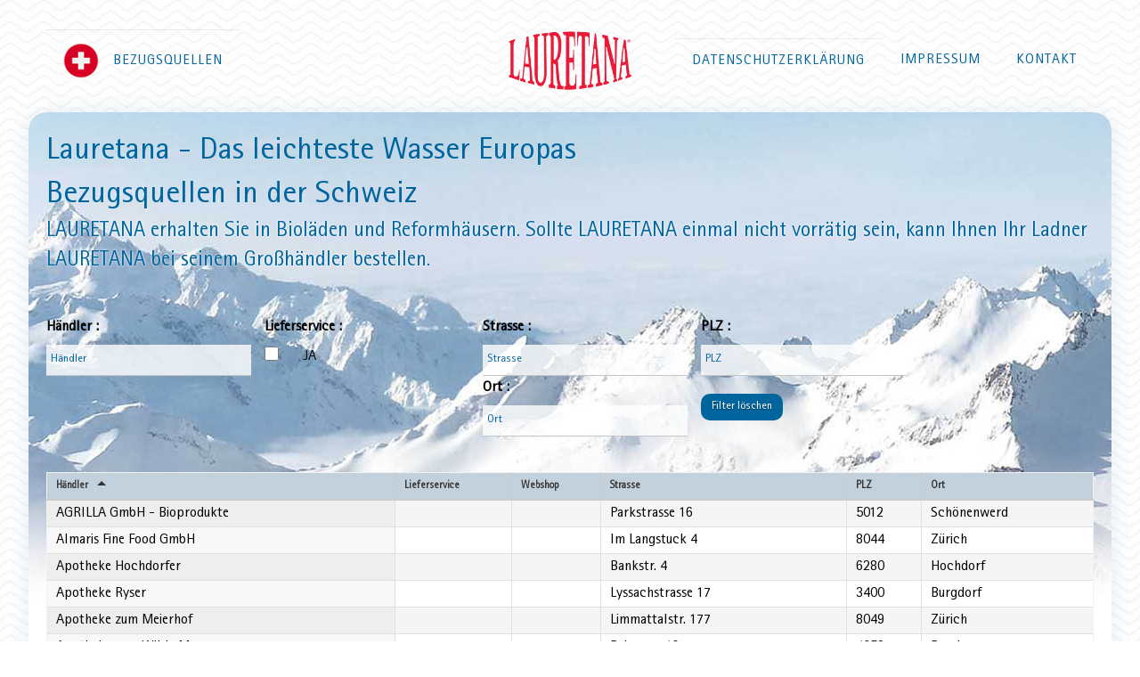

--- FILE ---
content_type: text/html; charset=UTF-8
request_url: https://lauretana.ch/ch/bezugsquellen-ch/
body_size: 38178
content:
<!DOCTYPE html>
<html class="no-js" lang="de">
<head>
<meta charset="UTF-8">
<meta name="viewport" content="width=device-width, initial-scale=1.0">
<link rel="pingback" href="https://lauretana.ch/xmlrpc.php">
<title>Bezugsquellen-CH | Lauretana</title>
<meta name='robots' content='max-image-preview:large' />
<link rel='dns-prefetch' href='//lauretana.de' />
<link rel='dns-prefetch' href='//www.googletagmanager.com' />
<link rel="alternate" type="application/rss+xml" title="Lauretana &raquo; Feed" href="https://lauretana.ch/feed/" />
<link rel="alternate" title="oEmbed (JSON)" type="application/json+oembed" href="https://lauretana.ch/wp-json/oembed/1.0/embed?url=https%3A%2F%2Flauretana.ch%2Fch%2Fbezugsquellen-ch%2F" />
<link rel="alternate" title="oEmbed (XML)" type="text/xml+oembed" href="https://lauretana.ch/wp-json/oembed/1.0/embed?url=https%3A%2F%2Flauretana.ch%2Fch%2Fbezugsquellen-ch%2F&#038;format=xml" />
<style id='wp-img-auto-sizes-contain-inline-css' type='text/css'>
img:is([sizes=auto i],[sizes^="auto," i]){contain-intrinsic-size:3000px 1500px}
/*# sourceURL=wp-img-auto-sizes-contain-inline-css */
</style>
<style id='wp-emoji-styles-inline-css' type='text/css'>

	img.wp-smiley, img.emoji {
		display: inline !important;
		border: none !important;
		box-shadow: none !important;
		height: 1em !important;
		width: 1em !important;
		margin: 0 0.07em !important;
		vertical-align: -0.1em !important;
		background: none !important;
		padding: 0 !important;
	}
/*# sourceURL=wp-emoji-styles-inline-css */
</style>
<style id='wp-block-library-inline-css' type='text/css'>
:root{--wp-block-synced-color:#7a00df;--wp-block-synced-color--rgb:122,0,223;--wp-bound-block-color:var(--wp-block-synced-color);--wp-editor-canvas-background:#ddd;--wp-admin-theme-color:#007cba;--wp-admin-theme-color--rgb:0,124,186;--wp-admin-theme-color-darker-10:#006ba1;--wp-admin-theme-color-darker-10--rgb:0,107,160.5;--wp-admin-theme-color-darker-20:#005a87;--wp-admin-theme-color-darker-20--rgb:0,90,135;--wp-admin-border-width-focus:2px}@media (min-resolution:192dpi){:root{--wp-admin-border-width-focus:1.5px}}.wp-element-button{cursor:pointer}:root .has-very-light-gray-background-color{background-color:#eee}:root .has-very-dark-gray-background-color{background-color:#313131}:root .has-very-light-gray-color{color:#eee}:root .has-very-dark-gray-color{color:#313131}:root .has-vivid-green-cyan-to-vivid-cyan-blue-gradient-background{background:linear-gradient(135deg,#00d084,#0693e3)}:root .has-purple-crush-gradient-background{background:linear-gradient(135deg,#34e2e4,#4721fb 50%,#ab1dfe)}:root .has-hazy-dawn-gradient-background{background:linear-gradient(135deg,#faaca8,#dad0ec)}:root .has-subdued-olive-gradient-background{background:linear-gradient(135deg,#fafae1,#67a671)}:root .has-atomic-cream-gradient-background{background:linear-gradient(135deg,#fdd79a,#004a59)}:root .has-nightshade-gradient-background{background:linear-gradient(135deg,#330968,#31cdcf)}:root .has-midnight-gradient-background{background:linear-gradient(135deg,#020381,#2874fc)}:root{--wp--preset--font-size--normal:16px;--wp--preset--font-size--huge:42px}.has-regular-font-size{font-size:1em}.has-larger-font-size{font-size:2.625em}.has-normal-font-size{font-size:var(--wp--preset--font-size--normal)}.has-huge-font-size{font-size:var(--wp--preset--font-size--huge)}.has-text-align-center{text-align:center}.has-text-align-left{text-align:left}.has-text-align-right{text-align:right}.has-fit-text{white-space:nowrap!important}#end-resizable-editor-section{display:none}.aligncenter{clear:both}.items-justified-left{justify-content:flex-start}.items-justified-center{justify-content:center}.items-justified-right{justify-content:flex-end}.items-justified-space-between{justify-content:space-between}.screen-reader-text{border:0;clip-path:inset(50%);height:1px;margin:-1px;overflow:hidden;padding:0;position:absolute;width:1px;word-wrap:normal!important}.screen-reader-text:focus{background-color:#ddd;clip-path:none;color:#444;display:block;font-size:1em;height:auto;left:5px;line-height:normal;padding:15px 23px 14px;text-decoration:none;top:5px;width:auto;z-index:100000}html :where(.has-border-color){border-style:solid}html :where([style*=border-top-color]){border-top-style:solid}html :where([style*=border-right-color]){border-right-style:solid}html :where([style*=border-bottom-color]){border-bottom-style:solid}html :where([style*=border-left-color]){border-left-style:solid}html :where([style*=border-width]){border-style:solid}html :where([style*=border-top-width]){border-top-style:solid}html :where([style*=border-right-width]){border-right-style:solid}html :where([style*=border-bottom-width]){border-bottom-style:solid}html :where([style*=border-left-width]){border-left-style:solid}html :where(img[class*=wp-image-]){height:auto;max-width:100%}:where(figure){margin:0 0 1em}html :where(.is-position-sticky){--wp-admin--admin-bar--position-offset:var(--wp-admin--admin-bar--height,0px)}@media screen and (max-width:600px){html :where(.is-position-sticky){--wp-admin--admin-bar--position-offset:0px}}

/*# sourceURL=wp-block-library-inline-css */
</style><style id='global-styles-inline-css' type='text/css'>
:root{--wp--preset--aspect-ratio--square: 1;--wp--preset--aspect-ratio--4-3: 4/3;--wp--preset--aspect-ratio--3-4: 3/4;--wp--preset--aspect-ratio--3-2: 3/2;--wp--preset--aspect-ratio--2-3: 2/3;--wp--preset--aspect-ratio--16-9: 16/9;--wp--preset--aspect-ratio--9-16: 9/16;--wp--preset--color--black: #000000;--wp--preset--color--cyan-bluish-gray: #abb8c3;--wp--preset--color--white: #ffffff;--wp--preset--color--pale-pink: #f78da7;--wp--preset--color--vivid-red: #cf2e2e;--wp--preset--color--luminous-vivid-orange: #ff6900;--wp--preset--color--luminous-vivid-amber: #fcb900;--wp--preset--color--light-green-cyan: #7bdcb5;--wp--preset--color--vivid-green-cyan: #00d084;--wp--preset--color--pale-cyan-blue: #8ed1fc;--wp--preset--color--vivid-cyan-blue: #0693e3;--wp--preset--color--vivid-purple: #9b51e0;--wp--preset--gradient--vivid-cyan-blue-to-vivid-purple: linear-gradient(135deg,rgb(6,147,227) 0%,rgb(155,81,224) 100%);--wp--preset--gradient--light-green-cyan-to-vivid-green-cyan: linear-gradient(135deg,rgb(122,220,180) 0%,rgb(0,208,130) 100%);--wp--preset--gradient--luminous-vivid-amber-to-luminous-vivid-orange: linear-gradient(135deg,rgb(252,185,0) 0%,rgb(255,105,0) 100%);--wp--preset--gradient--luminous-vivid-orange-to-vivid-red: linear-gradient(135deg,rgb(255,105,0) 0%,rgb(207,46,46) 100%);--wp--preset--gradient--very-light-gray-to-cyan-bluish-gray: linear-gradient(135deg,rgb(238,238,238) 0%,rgb(169,184,195) 100%);--wp--preset--gradient--cool-to-warm-spectrum: linear-gradient(135deg,rgb(74,234,220) 0%,rgb(151,120,209) 20%,rgb(207,42,186) 40%,rgb(238,44,130) 60%,rgb(251,105,98) 80%,rgb(254,248,76) 100%);--wp--preset--gradient--blush-light-purple: linear-gradient(135deg,rgb(255,206,236) 0%,rgb(152,150,240) 100%);--wp--preset--gradient--blush-bordeaux: linear-gradient(135deg,rgb(254,205,165) 0%,rgb(254,45,45) 50%,rgb(107,0,62) 100%);--wp--preset--gradient--luminous-dusk: linear-gradient(135deg,rgb(255,203,112) 0%,rgb(199,81,192) 50%,rgb(65,88,208) 100%);--wp--preset--gradient--pale-ocean: linear-gradient(135deg,rgb(255,245,203) 0%,rgb(182,227,212) 50%,rgb(51,167,181) 100%);--wp--preset--gradient--electric-grass: linear-gradient(135deg,rgb(202,248,128) 0%,rgb(113,206,126) 100%);--wp--preset--gradient--midnight: linear-gradient(135deg,rgb(2,3,129) 0%,rgb(40,116,252) 100%);--wp--preset--font-size--small: 13px;--wp--preset--font-size--medium: 20px;--wp--preset--font-size--large: 36px;--wp--preset--font-size--x-large: 42px;--wp--preset--spacing--20: 0.44rem;--wp--preset--spacing--30: 0.67rem;--wp--preset--spacing--40: 1rem;--wp--preset--spacing--50: 1.5rem;--wp--preset--spacing--60: 2.25rem;--wp--preset--spacing--70: 3.38rem;--wp--preset--spacing--80: 5.06rem;--wp--preset--shadow--natural: 6px 6px 9px rgba(0, 0, 0, 0.2);--wp--preset--shadow--deep: 12px 12px 50px rgba(0, 0, 0, 0.4);--wp--preset--shadow--sharp: 6px 6px 0px rgba(0, 0, 0, 0.2);--wp--preset--shadow--outlined: 6px 6px 0px -3px rgb(255, 255, 255), 6px 6px rgb(0, 0, 0);--wp--preset--shadow--crisp: 6px 6px 0px rgb(0, 0, 0);}:where(.is-layout-flex){gap: 0.5em;}:where(.is-layout-grid){gap: 0.5em;}body .is-layout-flex{display: flex;}.is-layout-flex{flex-wrap: wrap;align-items: center;}.is-layout-flex > :is(*, div){margin: 0;}body .is-layout-grid{display: grid;}.is-layout-grid > :is(*, div){margin: 0;}:where(.wp-block-columns.is-layout-flex){gap: 2em;}:where(.wp-block-columns.is-layout-grid){gap: 2em;}:where(.wp-block-post-template.is-layout-flex){gap: 1.25em;}:where(.wp-block-post-template.is-layout-grid){gap: 1.25em;}.has-black-color{color: var(--wp--preset--color--black) !important;}.has-cyan-bluish-gray-color{color: var(--wp--preset--color--cyan-bluish-gray) !important;}.has-white-color{color: var(--wp--preset--color--white) !important;}.has-pale-pink-color{color: var(--wp--preset--color--pale-pink) !important;}.has-vivid-red-color{color: var(--wp--preset--color--vivid-red) !important;}.has-luminous-vivid-orange-color{color: var(--wp--preset--color--luminous-vivid-orange) !important;}.has-luminous-vivid-amber-color{color: var(--wp--preset--color--luminous-vivid-amber) !important;}.has-light-green-cyan-color{color: var(--wp--preset--color--light-green-cyan) !important;}.has-vivid-green-cyan-color{color: var(--wp--preset--color--vivid-green-cyan) !important;}.has-pale-cyan-blue-color{color: var(--wp--preset--color--pale-cyan-blue) !important;}.has-vivid-cyan-blue-color{color: var(--wp--preset--color--vivid-cyan-blue) !important;}.has-vivid-purple-color{color: var(--wp--preset--color--vivid-purple) !important;}.has-black-background-color{background-color: var(--wp--preset--color--black) !important;}.has-cyan-bluish-gray-background-color{background-color: var(--wp--preset--color--cyan-bluish-gray) !important;}.has-white-background-color{background-color: var(--wp--preset--color--white) !important;}.has-pale-pink-background-color{background-color: var(--wp--preset--color--pale-pink) !important;}.has-vivid-red-background-color{background-color: var(--wp--preset--color--vivid-red) !important;}.has-luminous-vivid-orange-background-color{background-color: var(--wp--preset--color--luminous-vivid-orange) !important;}.has-luminous-vivid-amber-background-color{background-color: var(--wp--preset--color--luminous-vivid-amber) !important;}.has-light-green-cyan-background-color{background-color: var(--wp--preset--color--light-green-cyan) !important;}.has-vivid-green-cyan-background-color{background-color: var(--wp--preset--color--vivid-green-cyan) !important;}.has-pale-cyan-blue-background-color{background-color: var(--wp--preset--color--pale-cyan-blue) !important;}.has-vivid-cyan-blue-background-color{background-color: var(--wp--preset--color--vivid-cyan-blue) !important;}.has-vivid-purple-background-color{background-color: var(--wp--preset--color--vivid-purple) !important;}.has-black-border-color{border-color: var(--wp--preset--color--black) !important;}.has-cyan-bluish-gray-border-color{border-color: var(--wp--preset--color--cyan-bluish-gray) !important;}.has-white-border-color{border-color: var(--wp--preset--color--white) !important;}.has-pale-pink-border-color{border-color: var(--wp--preset--color--pale-pink) !important;}.has-vivid-red-border-color{border-color: var(--wp--preset--color--vivid-red) !important;}.has-luminous-vivid-orange-border-color{border-color: var(--wp--preset--color--luminous-vivid-orange) !important;}.has-luminous-vivid-amber-border-color{border-color: var(--wp--preset--color--luminous-vivid-amber) !important;}.has-light-green-cyan-border-color{border-color: var(--wp--preset--color--light-green-cyan) !important;}.has-vivid-green-cyan-border-color{border-color: var(--wp--preset--color--vivid-green-cyan) !important;}.has-pale-cyan-blue-border-color{border-color: var(--wp--preset--color--pale-cyan-blue) !important;}.has-vivid-cyan-blue-border-color{border-color: var(--wp--preset--color--vivid-cyan-blue) !important;}.has-vivid-purple-border-color{border-color: var(--wp--preset--color--vivid-purple) !important;}.has-vivid-cyan-blue-to-vivid-purple-gradient-background{background: var(--wp--preset--gradient--vivid-cyan-blue-to-vivid-purple) !important;}.has-light-green-cyan-to-vivid-green-cyan-gradient-background{background: var(--wp--preset--gradient--light-green-cyan-to-vivid-green-cyan) !important;}.has-luminous-vivid-amber-to-luminous-vivid-orange-gradient-background{background: var(--wp--preset--gradient--luminous-vivid-amber-to-luminous-vivid-orange) !important;}.has-luminous-vivid-orange-to-vivid-red-gradient-background{background: var(--wp--preset--gradient--luminous-vivid-orange-to-vivid-red) !important;}.has-very-light-gray-to-cyan-bluish-gray-gradient-background{background: var(--wp--preset--gradient--very-light-gray-to-cyan-bluish-gray) !important;}.has-cool-to-warm-spectrum-gradient-background{background: var(--wp--preset--gradient--cool-to-warm-spectrum) !important;}.has-blush-light-purple-gradient-background{background: var(--wp--preset--gradient--blush-light-purple) !important;}.has-blush-bordeaux-gradient-background{background: var(--wp--preset--gradient--blush-bordeaux) !important;}.has-luminous-dusk-gradient-background{background: var(--wp--preset--gradient--luminous-dusk) !important;}.has-pale-ocean-gradient-background{background: var(--wp--preset--gradient--pale-ocean) !important;}.has-electric-grass-gradient-background{background: var(--wp--preset--gradient--electric-grass) !important;}.has-midnight-gradient-background{background: var(--wp--preset--gradient--midnight) !important;}.has-small-font-size{font-size: var(--wp--preset--font-size--small) !important;}.has-medium-font-size{font-size: var(--wp--preset--font-size--medium) !important;}.has-large-font-size{font-size: var(--wp--preset--font-size--large) !important;}.has-x-large-font-size{font-size: var(--wp--preset--font-size--x-large) !important;}
/*# sourceURL=global-styles-inline-css */
</style>

<style id='classic-theme-styles-inline-css' type='text/css'>
/*! This file is auto-generated */
.wp-block-button__link{color:#fff;background-color:#32373c;border-radius:9999px;box-shadow:none;text-decoration:none;padding:calc(.667em + 2px) calc(1.333em + 2px);font-size:1.125em}.wp-block-file__button{background:#32373c;color:#fff;text-decoration:none}
/*# sourceURL=/wp-includes/css/classic-themes.min.css */
</style>
<link rel='stylesheet' id='dashicons-css' href='https://lauretana.ch/wp-includes/css/dashicons.min.css?ver=6.9' type='text/css' media='all' />
<link rel='stylesheet' id='x-stack-css' href='https://lauretana.ch/wp-content/themes/pro/framework/dist/css/site/stacks/icon.css?ver=6.7.11' type='text/css' media='all' />
<link rel='stylesheet' id='x-child-css' href='https://lauretana.ch/wp-content/themes/pro-child/style.css?ver=6.7.11' type='text/css' media='all' />
<link rel='stylesheet' id='borlabs-cookie-custom-css' href='https://lauretana.de/wp-content/cache/borlabs-cookie/1/borlabs-cookie-1-de.css?ver=3.3.23-106' type='text/css' media='all' />
<link rel='stylesheet' id='ubermenu-css' href='https://lauretana.ch/wp-content/plugins/ubermenu/pro/assets/css/ubermenu.min.css?ver=3.8.5' type='text/css' media='all' />
<link rel='stylesheet' id='ubermenu-minimal-css' href='https://lauretana.ch/wp-content/plugins/ubermenu/assets/css/skins/minimal.css?ver=6.9' type='text/css' media='all' />
<link rel='stylesheet' id='ubermenu-font-awesome-all-css' href='https://lauretana.ch/wp-content/plugins/ubermenu/assets/fontawesome/css/all.min.css?ver=6.9' type='text/css' media='all' />
<link rel='stylesheet' id='um_modal-css' href='https://lauretana.ch/wp-content/plugins/ultimate-member/assets/css/um-modal.min.css?ver=2.11.1' type='text/css' media='all' />
<link rel='stylesheet' id='um_ui-css' href='https://lauretana.ch/wp-content/plugins/ultimate-member/assets/libs/jquery-ui/jquery-ui.min.css?ver=1.13.2' type='text/css' media='all' />
<link rel='stylesheet' id='um_tipsy-css' href='https://lauretana.ch/wp-content/plugins/ultimate-member/assets/libs/tipsy/tipsy.min.css?ver=1.0.0a' type='text/css' media='all' />
<link rel='stylesheet' id='um_raty-css' href='https://lauretana.ch/wp-content/plugins/ultimate-member/assets/libs/raty/um-raty.min.css?ver=2.6.0' type='text/css' media='all' />
<link rel='stylesheet' id='select2-css' href='https://lauretana.ch/wp-content/plugins/ultimate-member/assets/libs/select2/select2.min.css?ver=4.0.13' type='text/css' media='all' />
<link rel='stylesheet' id='um_fileupload-css' href='https://lauretana.ch/wp-content/plugins/ultimate-member/assets/css/um-fileupload.min.css?ver=2.11.1' type='text/css' media='all' />
<link rel='stylesheet' id='um_confirm-css' href='https://lauretana.ch/wp-content/plugins/ultimate-member/assets/libs/um-confirm/um-confirm.min.css?ver=1.0' type='text/css' media='all' />
<link rel='stylesheet' id='um_datetime-css' href='https://lauretana.ch/wp-content/plugins/ultimate-member/assets/libs/pickadate/default.min.css?ver=3.6.2' type='text/css' media='all' />
<link rel='stylesheet' id='um_datetime_date-css' href='https://lauretana.ch/wp-content/plugins/ultimate-member/assets/libs/pickadate/default.date.min.css?ver=3.6.2' type='text/css' media='all' />
<link rel='stylesheet' id='um_datetime_time-css' href='https://lauretana.ch/wp-content/plugins/ultimate-member/assets/libs/pickadate/default.time.min.css?ver=3.6.2' type='text/css' media='all' />
<link rel='stylesheet' id='um_fonticons_ii-css' href='https://lauretana.ch/wp-content/plugins/ultimate-member/assets/libs/legacy/fonticons/fonticons-ii.min.css?ver=2.11.1' type='text/css' media='all' />
<link rel='stylesheet' id='um_fonticons_fa-css' href='https://lauretana.ch/wp-content/plugins/ultimate-member/assets/libs/legacy/fonticons/fonticons-fa.min.css?ver=2.11.1' type='text/css' media='all' />
<link rel='stylesheet' id='um_fontawesome-css' href='https://lauretana.ch/wp-content/plugins/ultimate-member/assets/css/um-fontawesome.min.css?ver=6.5.2' type='text/css' media='all' />
<link rel='stylesheet' id='um_common-css' href='https://lauretana.ch/wp-content/plugins/ultimate-member/assets/css/common.min.css?ver=2.11.1' type='text/css' media='all' />
<link rel='stylesheet' id='um_responsive-css' href='https://lauretana.ch/wp-content/plugins/ultimate-member/assets/css/um-responsive.min.css?ver=2.11.1' type='text/css' media='all' />
<link rel='stylesheet' id='um_styles-css' href='https://lauretana.ch/wp-content/plugins/ultimate-member/assets/css/um-styles.min.css?ver=2.11.1' type='text/css' media='all' />
<link rel='stylesheet' id='um_crop-css' href='https://lauretana.ch/wp-content/plugins/ultimate-member/assets/libs/cropper/cropper.min.css?ver=1.6.1' type='text/css' media='all' />
<link rel='stylesheet' id='um_profile-css' href='https://lauretana.ch/wp-content/plugins/ultimate-member/assets/css/um-profile.min.css?ver=2.11.1' type='text/css' media='all' />
<link rel='stylesheet' id='um_account-css' href='https://lauretana.ch/wp-content/plugins/ultimate-member/assets/css/um-account.min.css?ver=2.11.1' type='text/css' media='all' />
<link rel='stylesheet' id='um_misc-css' href='https://lauretana.ch/wp-content/plugins/ultimate-member/assets/css/um-misc.min.css?ver=2.11.1' type='text/css' media='all' />
<link rel='stylesheet' id='um_default_css-css' href='https://lauretana.ch/wp-content/plugins/ultimate-member/assets/css/um-old-default.min.css?ver=2.11.1' type='text/css' media='all' />
<style id='cs-inline-css' type='text/css'>
@media (min-width:1200px){.x-hide-xl{display:none !important;}}@media (min-width:979px) and (max-width:1199px){.x-hide-lg{display:none !important;}}@media (min-width:767px) and (max-width:978px){.x-hide-md{display:none !important;}}@media (min-width:480px) and (max-width:766px){.x-hide-sm{display:none !important;}}@media (max-width:479px){.x-hide-xs{display:none !important;}} a,h1 a:hover,h2 a:hover,h3 a:hover,h4 a:hover,h5 a:hover,h6 a:hover,#respond .required,.x-pagination a:hover,.x-pagination span.current,.woocommerce-pagination a:hover,.woocommerce-pagination span[aria-current],.widget_tag_cloud .tagcloud a:hover,.widget_product_tag_cloud .tagcloud a:hover,.x-scroll-top:hover,.x-comment-author a:hover,.mejs-button button:hover{color:rgb(71,83,103);}a:hover{color:rgb(227,28,67);}a.x-img-thumbnail:hover,textarea:focus,input[type="text"]:focus,input[type="password"]:focus,input[type="datetime"]:focus,input[type="datetime-local"]:focus,input[type="date"]:focus,input[type="month"]:focus,input[type="time"]:focus,input[type="week"]:focus,input[type="number"]:focus,input[type="email"]:focus,input[type="url"]:focus,input[type="search"]:focus,input[type="tel"]:focus,input[type="color"]:focus,.uneditable-input:focus,.x-pagination a:hover,.x-pagination span.current,.woocommerce-pagination a:hover,.woocommerce-pagination span[aria-current],.widget_tag_cloud .tagcloud a:hover,.widget_product_tag_cloud .tagcloud a:hover,.x-scroll-top:hover{border-color:rgb(71,83,103);}.flex-direction-nav a,.flex-control-nav a:hover,.flex-control-nav a.flex-active,.x-dropcap,.x-skill-bar .bar,.x-pricing-column.featured h2,.x-portfolio-filters,.x-entry-share .x-share:hover,.widget_price_filter .ui-slider .ui-slider-range,.mejs-time-current{background-color:rgb(71,83,103);}.x-portfolio-filters:hover{background-color:rgb(227,28,67);}.format-standard .entry-wrap{color:#00649d !important;background-color:transparent !important;}.format-standard a:not(.x-btn):not(.meta-comments),.format-standard h1,.format-standard h2,.format-standard h3,.format-standard h4,.format-standard h5,.format-standard h6,.format-standard .entry-title,.format-standard .entry-title a,.format-standard .entry-title a:hover,.format-standard .p-meta,.format-standard blockquote,.format-standard .x-cite{color:#00649d;}.format-standard .meta-comments{border:0;color:transparent;background-color:#00649d;}.format-standard .entry-content a:not(.x-btn):not(.x-img-thumbnail){border-bottom:1px dotted;}.format-standard .entry-content a:hover:not(.x-btn):not(.x-img-thumbnail){opacity:0.65;filter:alpha(opacity=65);}.format-standard .entry-content a.x-img-thumbnail{border-color:#fff;}.format-standard blockquote,.format-standard .x-toc,.format-standard .entry-content a.x-img-thumbnail:hover{border-color:#00649d;}.format-quote .entry-wrap{color:global-color:cfaa0f84c63cd267c8ea53fab90e7e48 !important;background-color:rgba(128,128,128,0.6) !important;}.format-quote a:not(.x-btn):not(.meta-comments),.format-quote h1,.format-quote h2,.format-quote h3,.format-quote h4,.format-quote h5,.format-quote h6,.format-quote .entry-title,.format-quote .entry-title a,.format-quote .entry-title a:hover,.format-quote .entry-title-sub,.format-quote .p-meta,.format-quote blockquote,.format-quote .x-cite{color:global-color:cfaa0f84c63cd267c8ea53fab90e7e48;}.format-quote .meta-comments{border:0;color:rgba(128,128,128,0.6);background-color:global-color:cfaa0f84c63cd267c8ea53fab90e7e48;}.format-quote .entry-content a:not(.x-btn):not(.x-img-thumbnail){border-bottom:1px dotted;}.format-quote .entry-content a:hover:not(.x-btn):not(.x-img-thumbnail){opacity:0.65;filter:alpha(opacity=65);}.format-quote .entry-content a.x-img-thumbnail{border-color:#fff;}.format-quote blockquote,.format-quote .x-toc,.format-quote .entry-content a.x-img-thumbnail:hover{border-color:global-color:cfaa0f84c63cd267c8ea53fab90e7e48;}.format-link .entry-wrap{color:global-color:611a84dc074181678914ed5e731023f6 !important;background-color:transparent !important;}.format-link a:not(.x-btn):not(.meta-comments),.format-link h1,.format-link h2,.format-link h3,.format-link h4,.format-link h5,.format-link h6,.format-link .entry-title,.format-link .entry-title a,.format-link .entry-title a:hover,.format-link .entry-title .entry-external-link:hover,.format-link .p-meta,.format-link blockquote,.format-link .x-cite{color:global-color:611a84dc074181678914ed5e731023f6;}.format-link .meta-comments{border:0;color:transparent;background-color:global-color:611a84dc074181678914ed5e731023f6;}.format-link .entry-content a:not(.x-btn):not(.x-img-thumbnail){border-bottom:1px dotted;}.format-link .entry-content a:hover:not(.x-btn):not(.x-img-thumbnail){opacity:0.65;filter:alpha(opacity=65);}.format-link .entry-content a.x-img-thumbnail{border-color:#fff;}.format-link blockquote,.format-link .x-toc,.format-link .entry-content a.x-img-thumbnail:hover{border-color:global-color:611a84dc074181678914ed5e731023f6;}.x-comment-author,.x-comment-time,.comment-form-author label,.comment-form-email label,.comment-form-url label,.comment-form-rating label,.comment-form-comment label{font-family:"rotis",sans-serif;}.x-comment-time,.entry-thumb:before,.p-meta{color:#00649d;}.entry-title a:hover,.x-comment-author,.x-comment-author a,.comment-form-author label,.comment-form-email label,.comment-form-url label,.comment-form-rating label,.comment-form-comment label,.x-accordion-heading .x-accordion-toggle,.x-nav-tabs > li > a:hover,.x-nav-tabs > .active > a,.x-nav-tabs > .active > a:hover,.mejs-button button{color:#00649D;}.h-comments-title small,.h-feature-headline span i,.x-portfolio-filters-menu,.mejs-time-loaded{background-color:#00649D !important;}@media (min-width:1200px){.x-sidebar{width:250px;overflow-y:auto;}body.x-sidebar-content-active,body[class*="page-template-template-blank"].x-sidebar-content-active.x-blank-template-sidebar-active{padding-left:250px;}body.x-content-sidebar-active,body[class*="page-template-template-blank"].x-content-sidebar-active.x-blank-template-sidebar-active{padding-right:250px;}}.x-content-sidebar-active .alignwide,.x-sidebar-content-active .alignwide{width:calc((1380 / 1425) * 100%);max-width:calc((1380 / 1425) * 100%);margin-left:calc((((1380 / 1425) * 100%) - 100%) / -2);}@media (min-width:1200px){.x-content-sidebar-active .alignwide,.x-sidebar-content-active .alignwide{width:auto;max-width:none;margin-left:0;margin-right:0;}}.x-content-sidebar-active .alignfull,.x-sidebar-content-active .alignfull{width:calc((1500 / 1425) * 100%);max-width:calc((1500 / 1425) * 100%);margin-left:calc((((1500 / 1425) * 100%) - 100%) / -2);}@media (min-width:1200px){.x-content-sidebar-active .alignfull,.x-sidebar-content-active .alignfull{width:auto;max-width:none;margin-left:0;margin-right:0;}}.x-full-width-active .alignwide{width:calc((1380 / 1425) * 100%);max-width:calc((1380 / 1425) * 100%);margin-left:calc((((1380 / 1425) * 100%) - 100%) / -2);}.x-full-width-active .alignfull{width:calc((1500 / 1425) * 100%);max-width:calc((1500 / 1425) * 100%);margin-left:calc((((1500 / 1425) * 100%) - 100%) / -2);}html{font-size:1.1em;}@media (min-width:479px){html{font-size:1.1em;}}@media (min-width:766px){html{font-size:1.2em;}}@media (min-width:978px){html{font-size:1.35em;}}@media (min-width:1199px){html{font-size:1.35em;}}body{font-style:normal;font-weight:300;color:#00649d;background:transparent url(//lauretana.ch/wp-content/uploads/2021/01/Lauretana-Pattern-e1611172021951.jpg) center top repeat;}.w-b{font-weight:300 !important;}h1,h2,h3,h4,h5,h6,.h1,.h2,.h3,.h4,.h5,.h6,.x-text-headline{font-family:"rotis",sans-serif;font-style:normal;font-weight:800;}h1,.h1{letter-spacing:0em;}h2,.h2{letter-spacing:0em;}h3,.h3{letter-spacing:0em;}h4,.h4{letter-spacing:0em;}h5,.h5{letter-spacing:0em;}h6,.h6{letter-spacing:0em;}.w-h{font-weight:800 !important;}.x-container.width{width:95%;}.x-container.max{max-width:1500px;}.x-bar-content.x-container.width{flex-basis:95%;}.site,.x-site{width:95%;max-width:1500px;}.x-main.full{float:none;clear:both;display:block;width:auto;}@media (max-width:978.98px){.x-main.full,.x-main.left,.x-main.right,.x-sidebar.left,.x-sidebar.right{float:none;display:block;width:auto !important;}}.entry-header,.entry-content{font-size:1.1rem;}body,input,button,select,textarea{font-family:"rotis",sans-serif;}h1,h2,h3,h4,h5,h6,.h1,.h2,.h3,.h4,.h5,.h6,h1 a,h2 a,h3 a,h4 a,h5 a,h6 a,.h1 a,.h2 a,.h3 a,.h4 a,.h5 a,.h6 a,blockquote{color:#00649D;}.cfc-h-tx{color:#00649D !important;}.cfc-h-bd{border-color:#00649D !important;}.cfc-h-bg{background-color:#00649D !important;}.cfc-b-tx{color:#00649d !important;}.cfc-b-bd{border-color:#00649d !important;}.cfc-b-bg{background-color:#00649d !important;}.x-btn,.button,[type="submit"]{color:#ffffff;border-color:transparent;background-color:#00649D;margin-bottom:0.25em;text-shadow:0 0.075em 0.075em rgba(0,0,0,0.5);box-shadow:0 0.25em 0 0 #00649D,0 4px 9px rgba(0,0,0,0.75);border-radius:0.25em;padding:0.429em 1.143em 0.643em;font-size:14px;}.x-btn:hover,.button:hover,[type="submit"]:hover{color:#ffffff;border-color:transparent;background-color:rgb(71,83,103);margin-bottom:0.25em;text-shadow:0 0.075em 0.075em rgba(0,0,0,0.5);box-shadow:0 0.25em 0 0 rgb(71,83,103),0 4px 9px rgba(0,0,0,0.75);}.x-btn.x-btn-real,.x-btn.x-btn-real:hover{margin-bottom:0.25em;text-shadow:0 0.075em 0.075em rgba(0,0,0,0.65);}.x-btn.x-btn-real{box-shadow:0 0.25em 0 0 #00649D,0 4px 9px rgba(0,0,0,0.75);}.x-btn.x-btn-real:hover{box-shadow:0 0.25em 0 0 rgb(71,83,103),0 4px 9px rgba(0,0,0,0.75);}.x-btn.x-btn-flat,.x-btn.x-btn-flat:hover{margin-bottom:0;text-shadow:0 0.075em 0.075em rgba(0,0,0,0.65);box-shadow:none;}.x-btn.x-btn-transparent,.x-btn.x-btn-transparent:hover{margin-bottom:0;border-width:3px;text-shadow:none;text-transform:uppercase;background-color:transparent;box-shadow:none;}.bg .mejs-container,.x-video .mejs-container{position:unset !important;} @font-face{font-family:'FontAwesomePro';font-style:normal;font-weight:900;font-display:block;src:url('https://lauretana.ch/wp-content/themes/pro/cornerstone/assets/fonts/fa-solid-900.woff2?ver=6.7.2') format('woff2'),url('https://lauretana.ch/wp-content/themes/pro/cornerstone/assets/fonts/fa-solid-900.ttf?ver=6.7.2') format('truetype');}[data-x-fa-pro-icon]{font-family:"FontAwesomePro" !important;}[data-x-fa-pro-icon]:before{content:attr(data-x-fa-pro-icon);}[data-x-icon],[data-x-icon-o],[data-x-icon-l],[data-x-icon-s],[data-x-icon-b],[data-x-icon-sr],[data-x-icon-ss],[data-x-icon-sl],[data-x-fa-pro-icon],[class*="cs-fa-"]{display:inline-flex;font-style:normal;font-weight:400;text-decoration:inherit;text-rendering:auto;-webkit-font-smoothing:antialiased;-moz-osx-font-smoothing:grayscale;}[data-x-icon].left,[data-x-icon-o].left,[data-x-icon-l].left,[data-x-icon-s].left,[data-x-icon-b].left,[data-x-icon-sr].left,[data-x-icon-ss].left,[data-x-icon-sl].left,[data-x-fa-pro-icon].left,[class*="cs-fa-"].left{margin-right:0.5em;}[data-x-icon].right,[data-x-icon-o].right,[data-x-icon-l].right,[data-x-icon-s].right,[data-x-icon-b].right,[data-x-icon-sr].right,[data-x-icon-ss].right,[data-x-icon-sl].right,[data-x-fa-pro-icon].right,[class*="cs-fa-"].right{margin-left:0.5em;}[data-x-icon]:before,[data-x-icon-o]:before,[data-x-icon-l]:before,[data-x-icon-s]:before,[data-x-icon-b]:before,[data-x-icon-sr]:before,[data-x-icon-ss]:before,[data-x-icon-sl]:before,[data-x-fa-pro-icon]:before,[class*="cs-fa-"]:before{line-height:1;}@font-face{font-family:'FontAwesome';font-style:normal;font-weight:900;font-display:block;src:url('https://lauretana.ch/wp-content/themes/pro/cornerstone/assets/fonts/fa-solid-900.woff2?ver=6.7.2') format('woff2'),url('https://lauretana.ch/wp-content/themes/pro/cornerstone/assets/fonts/fa-solid-900.ttf?ver=6.7.2') format('truetype');}[data-x-icon],[data-x-icon-s],[data-x-icon][class*="cs-fa-"]{font-family:"FontAwesome" !important;font-weight:900;}[data-x-icon]:before,[data-x-icon][class*="cs-fa-"]:before{content:attr(data-x-icon);}[data-x-icon-s]:before{content:attr(data-x-icon-s);}@font-face{font-family:'FontAwesomeRegular';font-style:normal;font-weight:400;font-display:block;src:url('https://lauretana.ch/wp-content/themes/pro/cornerstone/assets/fonts/fa-regular-400.woff2?ver=6.7.2') format('woff2'),url('https://lauretana.ch/wp-content/themes/pro/cornerstone/assets/fonts/fa-regular-400.ttf?ver=6.7.2') format('truetype');}@font-face{font-family:'FontAwesomePro';font-style:normal;font-weight:400;font-display:block;src:url('https://lauretana.ch/wp-content/themes/pro/cornerstone/assets/fonts/fa-regular-400.woff2?ver=6.7.2') format('woff2'),url('https://lauretana.ch/wp-content/themes/pro/cornerstone/assets/fonts/fa-regular-400.ttf?ver=6.7.2') format('truetype');}[data-x-icon-o]{font-family:"FontAwesomeRegular" !important;}[data-x-icon-o]:before{content:attr(data-x-icon-o);}@font-face{font-family:'FontAwesomeLight';font-style:normal;font-weight:300;font-display:block;src:url('https://lauretana.ch/wp-content/themes/pro/cornerstone/assets/fonts/fa-light-300.woff2?ver=6.7.2') format('woff2'),url('https://lauretana.ch/wp-content/themes/pro/cornerstone/assets/fonts/fa-light-300.ttf?ver=6.7.2') format('truetype');}@font-face{font-family:'FontAwesomePro';font-style:normal;font-weight:300;font-display:block;src:url('https://lauretana.ch/wp-content/themes/pro/cornerstone/assets/fonts/fa-light-300.woff2?ver=6.7.2') format('woff2'),url('https://lauretana.ch/wp-content/themes/pro/cornerstone/assets/fonts/fa-light-300.ttf?ver=6.7.2') format('truetype');}[data-x-icon-l]{font-family:"FontAwesomeLight" !important;font-weight:300;}[data-x-icon-l]:before{content:attr(data-x-icon-l);}@font-face{font-family:'FontAwesomeBrands';font-style:normal;font-weight:normal;font-display:block;src:url('https://lauretana.ch/wp-content/themes/pro/cornerstone/assets/fonts/fa-brands-400.woff2?ver=6.7.2') format('woff2'),url('https://lauretana.ch/wp-content/themes/pro/cornerstone/assets/fonts/fa-brands-400.ttf?ver=6.7.2') format('truetype');}[data-x-icon-b]{font-family:"FontAwesomeBrands" !important;}[data-x-icon-b]:before{content:attr(data-x-icon-b);}.widget.widget_rss li .rsswidget:before{content:"\f35d";padding-right:0.4em;font-family:"FontAwesome";} .mic-0.x-bar{height:30px;}.mic-0 .x-bar-content{height:30px;}.mic-0.x-bar-space{height:30px;}.mic-1.x-bar{border-top-width:0;border-right-width:0;border-bottom-width:0;border-left-width:0;font-size:16px;z-index:9999;}.mic-1 .x-bar-content{display:flex;flex-direction:row;justify-content:center;align-items:center;flex-grow:0;flex-shrink:1;flex-basis:95%;}.mic-1.x-bar-space{font-size:16px;}.mic-2.x-bar-outer-spacers:after,.mic-2.x-bar-outer-spacers:before{flex-basis:0em;width:0em!important;height:0em;}.mic-3.x-bar{height:4.75em;}.mic-3 .x-bar-content{height:4.75em;}.mic-3.x-bar-space{height:4.75em;}.mic-4.x-bar{height:4em;}.mic-4 .x-bar-content{height:4em;}.mic-4.x-bar-outer-spacers:after,.mic-4.x-bar-outer-spacers:before{flex-basis:2em;width:2em!important;height:2em;}.mic-4.x-bar-space{height:4em;}.mic-5.x-bar{height:6em;}.mic-5 .x-bar-content{height:6em;}.mic-5.x-bar-space{height:6em;}.mic-6.x-bar-container{display:flex;flex-direction:row;align-items:center;flex-grow:1;flex-shrink:0;flex-basis:auto;border-top-width:0;border-right-width:0;border-bottom-width:0;border-left-width:0;font-size:1em;z-index:auto;}.mic-7.x-bar-container{justify-content:flex-end;}.mic-9.x-bar-container{justify-content:flex-start;}.mic-a.x-bar-container{max-width:41%;}.mic-b.x-bar-container{justify-content:center;}.mic-c.x-bar-container{max-width:180px;}.mic-d.x-bar-container{justify-content:space-between;margin-top:0px;margin-right:auto;margin-bottom:0px;margin-left:auto;}.mic-e{font-size:1rem;border-top-width:0;border-right-width:0;border-bottom-width:0;border-left-width:0;}.mic-e .widget:not(:first-child){margin-top:2.5rem;margin-right:0;margin-bottom:0;margin-left:0;}.mic-e .widget .h-widget{margin-top:0;margin-right:0;margin-bottom:0.5em;margin-left:0;}.mic-f{margin-top:0em;margin-right:20px;margin-bottom:0em;margin-left:0em;}.mic-h.x-image{font-size:1em;border-top-width:0;border-right-width:0;border-bottom-width:0;border-left-width:0;}.mic-h.x-image img{aspect-ratio:auto;}.mic-i.x-image{margin-top:20px;margin-right:20px;margin-bottom:20px;margin-left:20px;}.mic-i.x-image img{object-fit:contain;object-position:30% 30%;}.mic-j.x-image{width:120px;}.mic-k.x-image img{width:100%;}.mic-l.x-image{width:150px;}.mic-m.x-anchor {width:200px;}.mic-n.x-anchor {height:2.75em;border-top-left-radius:10px;border-top-right-radius:10px;border-bottom-right-radius:10px;border-bottom-left-radius:10px;background-color:#00649D;box-shadow:0em 0.15em 0.65em 0em rgba(0,0,0,0.25);}.mic-n.x-anchor:hover,.mic-n.x-anchor[class*="active"],[data-x-effect-provider*="colors"]:hover .mic-n.x-anchor {background-color:rgb(227,28,67);}.mic-n.x-anchor .x-anchor-text {margin-right:5px;}.mic-n.x-anchor .x-anchor-text-primary {color:rgb(255,255,255);}.mic-o.x-anchor {border-top-width:0;border-right-width:0;border-bottom-width:0;border-left-width:0;font-size:1em;}.mic-o.x-anchor .x-anchor-content {display:flex;flex-direction:row;justify-content:center;align-items:center;}.mic-o.x-anchor .x-anchor-text {margin-top:5px;margin-bottom:5px;margin-left:5px;}.mic-o.x-anchor .x-anchor-text-primary {font-family:inherit;font-size:1em;font-style:normal;font-weight:400;line-height:1;}.mic-p.x-anchor .x-anchor-content {padding-top:0.75em;padding-right:0.75em;padding-bottom:0.75em;padding-left:0.75em;}.mic-p.x-anchor .x-anchor-text {margin-right:auto;}.mic-p.x-anchor .x-anchor-text-primary {color:#00649D;}.mic-p.x-anchor:hover .x-anchor-text-primary,.mic-p.x-anchor[class*="active"] .x-anchor-text-primary,[data-x-effect-provider*="colors"]:hover .mic-p.x-anchor .x-anchor-text-primary {color:rgb(227,28,67);}.mic-p.x-anchor .x-anchor-sub-indicator {margin-top:5px;margin-right:5px;margin-bottom:5px;margin-left:5px;font-size:1em;color:#00649D;}.mic-p.x-anchor:hover .x-anchor-sub-indicator,.mic-p.x-anchor[class*="active"] .x-anchor-sub-indicator,[data-x-effect-provider*="colors"]:hover .mic-p.x-anchor .x-anchor-sub-indicator {color:rgb(227,28,67);}.mic-q.x-anchor {width:60px;}.mic-r{font-size:16px;transition-duration:500ms;}.mic-r .x-off-canvas-bg{background-color:rgba(71,83,103,0.5);transition-duration:500ms;transition-timing-function:cubic-bezier(0.400,0.000,0.200,1.000);}.mic-r .x-off-canvas-close{width:calc(1em * 2);height:calc(1em * 2);font-size:1.5em;color:#00649D;transition-duration:0.3s,500ms,500ms;transition-timing-function:ease-in-out,cubic-bezier(0.400,0.000,0.200,1.000),cubic-bezier(0.400,0.000,0.200,1.000);}.mic-r .x-off-canvas-close:focus,.mic-r .x-off-canvas-close:hover{color:rgb(227,28,67);}.mic-r .x-off-canvas-content{max-width:24em;padding-top:calc(1.5em * 2);padding-right:calc(1.5em * 2);padding-bottom:calc(1.5em * 2);padding-left:calc(1.5em * 2);border-top-width:0;border-right-width:0;border-bottom-width:0;border-left-width:0;background-color:rgb(255,255,255);box-shadow:0em 0em 2em 0em rgba(0,0,0,0.25);transition-duration:500ms;transition-timing-function:cubic-bezier(0.400,0.000,0.200,1.000);}.mic-s{font-size:1em;}.mic-s,.mic-s .x-anchor{transition-duration:300ms;transition-timing-function:cubic-bezier(0.400,0.000,0.200,1.000);}  .myb-0.x-section{margin-top:0px;margin-right:0px;margin-bottom:0px;margin-left:0px;border-top-width:0;border-right-width:0;border-bottom-width:0;border-left-width:0;padding-top:1em;padding-right:0px;padding-bottom:1em;padding-left:0px;z-index:auto;}.myb-1.x-row{z-index:auto;margin-right:auto;margin-left:auto;border-top-width:0;border-right-width:0;border-bottom-width:0;border-left-width:0;padding-top:1px;padding-right:1px;padding-bottom:1px;padding-left:1px;font-size:1em;}.myb-1 > .x-row-inner{flex-direction:row;justify-content:flex-start;align-items:stretch;align-content:stretch;margin-top:calc(((20px / 2) + 1px) * -1);margin-right:calc(((20px / 2) + 1px) * -1);margin-bottom:calc(((20px / 2) + 1px) * -1);margin-left:calc(((20px / 2) + 1px) * -1);}.myb-1 > .x-row-inner > *{margin-top:calc(20px / 2);margin-bottom:calc(20px / 2);margin-right:calc(20px / 2);margin-left:calc(20px / 2);}.myb-2{--gap:20px;}.myb-2 > .x-row-inner > *:nth-child(1n - 0) {flex-basis:calc(100% - clamp(0px,var(--gap),9999px));}.myb-3.x-col{z-index:1;border-top-width:0;border-right-width:0;border-bottom-width:0;border-left-width:0;font-size:1em;}.myb-4.x-grid{grid-gap:20px 20px;justify-content:center;align-content:start;justify-items:stretch;align-items:stretch;z-index:auto;border-top-width:0;border-right-width:0;border-bottom-width:0;border-left-width:0;font-size:1em;grid-template-columns:1fr 0.7fr 1fr;grid-template-rows:auto;}.myb-5.x-cell{grid-column-start:1;grid-column-end:2;justify-self:end;}.myb-6.x-cell{grid-row-start:1;grid-row-end:2;align-self:center;z-index:auto;border-top-width:0;border-right-width:0;border-bottom-width:0;border-left-width:0;font-size:1em;}.myb-7.x-cell{grid-column-start:2;grid-column-end:3;}.myb-8.x-cell{justify-self:auto;}.myb-9.x-cell{grid-column-start:3;grid-column-end:4;}.myb-a.x-image{font-size:1em;border-top-width:0;border-right-width:0;border-bottom-width:0;border-left-width:0;}.myb-a.x-image img{aspect-ratio:auto;}.myb-b.x-text{border-top-width:0;border-right-width:0;border-bottom-width:0;border-left-width:0;font-family:"rotis",sans-serif;font-size:0.8rem;font-style:normal;font-weight:inherit;line-height:inherit;letter-spacing:0em;text-align:center;text-transform:uppercase;color:#00649D;}.myb-b.x-text > :first-child{margin-top:0;}.myb-b.x-text > :last-child{margin-bottom:0;}@media screen and (min-width:979px) and (max-width:1199px){.myb-4.x-grid{grid-template-columns:1fr 0.9fr 1fr;}}@media screen and (min-width:480px) and (max-width:978px){.myb-4.x-grid{grid-template-columns:1fr 1.2fr 1fr;}}@media screen and (max-width:479px){.myb-4.x-grid{grid-gap:20px 10px;grid-template-columns:1fr 1.4fr 1fr;}}  .mhy-0.x-section{margin-top:20px;margin-right:0em;margin-bottom:0em;margin-left:0em;border-top-width:0;border-right-width:0;border-bottom-width:0;border-left-width:0;padding-top:0px;padding-right:0px;padding-bottom:0px;padding-left:0px;z-index:auto;}.mhy-1.x-row{z-index:1;margin-right:auto;margin-left:auto;border-top-width:0;border-right-width:0;border-bottom-width:0;border-left-width:0;border-top-left-radius:20px;border-top-right-radius:20px;border-bottom-right-radius:20px;border-bottom-left-radius:20px;padding-top:1px;padding-right:1px;padding-bottom:1px;padding-left:1px;font-size:1em;background-color:rgb(255,255,255);}.mhy-1 > .x-row-inner{flex-direction:row;justify-content:center;align-items:stretch;align-content:stretch;margin-top:calc(((0rem / 2) + 1px) * -1);margin-right:calc(((0rem / 2) + 1px) * -1);margin-bottom:calc(((0rem / 2) + 1px) * -1);margin-left:calc(((0rem / 2) + 1px) * -1);}.mhy-1 > .x-bg > .x-bg-layer-lower-image {background-image:url(https://lauretana.ch/wp-content/uploads/2021/01/monte_rosa_frontpage_1500_III.jpg);background-repeat:no-repeat;background-position:top;background-attachment:inherit;}.mhy-1 > .x-bg > .x-bg-layer-upper-image {background-image:url();background-repeat:no-repeat;background-position:center;background-size:cover;background-attachment:inherit;}.mhy-2{--gap:0rem;}.mhy-2 > .x-row-inner > *:nth-child(1n - 0) {flex-basis:calc(100% - clamp(0px,var(--gap),9999px));}.mhy-3.x-col{z-index:auto;min-width:100%;border-top-width:0;border-right-width:0;border-bottom-width:0;border-left-width:0;border-top-left-radius:20px;border-top-right-radius:20px;border-bottom-right-radius:20px;border-bottom-left-radius:20px;padding-top:20px;padding-right:20px;padding-bottom:20px;padding-left:20px;font-size:1em;text-align:left;box-shadow:0em 0em 1em 0em rgba(0,100,157,0.1);}.mhy-4.x-text{border-top-width:0;border-right-width:0;border-bottom-width:0;border-left-width:0;font-size:1em;}.mhy-4.x-text .x-text-content-text-primary{font-family:"rotis",sans-serif;font-size:1.5em;font-style:normal;font-weight:400;line-height:1.4;letter-spacing:0em;text-transform:none;color:#00649D;}.mhy-5.x-text{margin-top:0em;margin-right:0em;margin-bottom:44px;margin-left:0em;font-family:inherit;font-size:1em;font-weight:400;line-height:1.4;text-shadow:0px 0px 3px rgb(255,255,255);color:#00649D;}.mhy-6.x-text{border-top-width:0;border-right-width:0;border-bottom-width:0;border-left-width:0;font-style:normal;letter-spacing:0em;text-transform:none;}.mhy-6.x-text > :first-child{margin-top:0;}.mhy-6.x-text > :last-child{margin-bottom:0;}.mhy-7.x-text{font-family:"rotis",sans-serif;font-size:0.7em;font-weight:inherit;line-height:inherit;color:rgba(0,0,0,1);}  @font-face {font-family:RotisSansSerifStd;src:url(/wp-content/uploads/2021/01/RotisSansSerifStd.woff2);}@font-face {font-family:RotisSansSerifStd-Light;src:url(/wp-content/uploads/2021/01/RotisSansSerifStd-Light.woff2);}@font-face {font-family:RotisSansSerifStd-ExtraBold;src:url(/wp-content/uploads/2021/01/RotisSansSerifStd-ExtraBold.woff2);}h1,h2,h3,h4,h5,h6 {margin:0 !important;font-family:"RotisSansSerifStd-ExtraBold" !important;}h1 {font-size:2.8rem;}h2 {font-size:2.1rem;}.site,.x-colophon {background-color:transparent !important;border:none !important;}#kristall,#kristall_II {display:none;}#kristall_glas:hover ~ #kristall{display:block;}#kristall_PET:hover ~ #kristall_II{display:block;}#knot-14mg:hover ~ #bar-14mg{background-color:#E31C43;}#knot-kalk:hover ~ #bar-kalk{background-color:#E31C43;}#knot-60k:hover ~ #bar-60k{background-color:#E31C43;}#knot-hado:hover ~ #bar-hado{background-color:#E31C43;}#knot-quelle:hover ~ #bar-quelle{background-color:#E31C43;}#knot-leicht:hover ~ #bar-leicht{background-color:#E31C43;}a .image-center {display:flex;align-items:center;}.top-menu .ubermenu-target-text {font-size:0.9em !Important;}.top-menu .ubermenu-item-layout-text_only {padding-right:0px;}.toogoodtogo {display:flex !important;flex-direction:row-reverse;}.toogoodtogo .ubermenu-target-title {font-weight:bold !important;padding-top:3px;padding-right:0.2em !important;}@media only screen and (max-width:1200px){.menu-right a{font-size:0.85em !important;}}.wdt-clear-filters-button {color:#fff !important;background:#00649D;border-radius:10px !important;margin-top:20px !important;}.wdt-clear-filters-button:hover{color:#FFF !important;background:#E31C43;border-radius:10px !important;}.wpDataTablesWrapper .wpDataTableFilterSection{padding:0 !important;}.wpDataTableFilterSection {margin-bottom:0px !important;min-height:50px !important;}.haendler-ch .wpdt-c .form-control{background-color:rgba(0,100,157,0.6) !important;padding-left:5px !important;}.haendler-ch .wpdt-c .form-control::placeholder{color:#fff !important;}.haendler-ch{color:rgb(71,83,103) !important;}.button.button.btn.wdt-clear-filters-button {width:auto !important;}thead {font-size:0.7em !important;}.wpDataTablesFilter input[type=text],.wpDataTablesFilter input[type=number] {background-color:rgba(255,255,255,0.8) !important;padding-left:5px !important;}.wpDataTablesFilter input::placeholder {color:#00649D !important;}.post .entry-wrap {background-color:#fff !important;border-radius:20px;max-width:98% !important;margin-top:40px;box-shadow:0 0 10px rgba(0,100,157,0.2);}.wpforms-form ul li{list-style:none;}label.wpforms-field-label-inline{display:inline-block;margin:0 10px;}@font-face{font-family:RotisSansSerifStd;src:url(https://lauretana.de/assets/RotisSansSerifStd.woff2);font-weight:400;}@font-face{font-family:RotisSansSerifStd-Light;src:url(https://lauretana.de/assets/RotisSansSerifStd-Light.woff2);font-weight:300;}@font-face{font-family:RotisSansSerifStd-ExtraBold;src:url(https://lauretana.de/assets/RotisSansSerifStd-ExtraBold.woff2);font-weight:800;}div,p,a{font-family:"RotisSansSerifStd",Arial,sans-serif !important;}h2,h4{font-family:"RotisSansSerifStd-ExtraBold",Arial,sans-serif !important;}
/*# sourceURL=cs-inline-css */
</style>
<script type="text/javascript" src="https://lauretana.ch/wp-includes/js/jquery/jquery.min.js?ver=3.7.1" id="jquery-core-js"></script>
<script type="text/javascript" src="https://lauretana.ch/wp-includes/js/jquery/jquery-migrate.min.js?ver=3.4.1" id="jquery-migrate-js"></script>
<script type="text/javascript" src="https://lauretana.ch/wp-content/plugins/ionos-assistant/js/cookies.js?ver=6.9" id="ionos-assistant-wp-cookies-js"></script>
<script data-no-optimize="1" data-no-minify="1" data-cfasync="false" type="text/javascript" src="https://lauretana.de/wp-content/cache/borlabs-cookie/1/borlabs-cookie-config-de.json.js?ver=3.3.23-130" id="borlabs-cookie-config-js"></script>
<script data-borlabs-cookie-script-blocker-handle="google_gtagjs" data-borlabs-cookie-script-blocker-id="site-kit-analytics" type="text/template" data-borlabs-cookie-script-blocker-src="https://www.googletagmanager.com/gtag/js?id=GT-TBW9CKB" id="google_gtagjs-js"></script><script data-borlabs-cookie-script-blocker-handle="google_gtagjs" data-borlabs-cookie-script-blocker-id="site-kit-analytics" type="text/template" id="google_gtagjs-js-after">
/* <![CDATA[ */
window.dataLayer = window.dataLayer || [];function gtag(){dataLayer.push(arguments);}
gtag("set","linker",{"domains":["lauretana.ch"]});
gtag("js", new Date());
gtag("set", "developer_id.dZTNiMT", true);
gtag("config", "GT-TBW9CKB");
//# sourceURL=google_gtagjs-js-after
/* ]]> */
</script><script type="text/javascript" src="https://lauretana.ch/wp-content/plugins/ultimate-member/assets/js/um-gdpr.min.js?ver=2.11.1" id="um-gdpr-js"></script>
<link rel="https://api.w.org/" href="https://lauretana.ch/wp-json/" /><link rel="alternate" title="JSON" type="application/json" href="https://lauretana.ch/wp-json/wp/v2/pages/646" /><link rel="canonical" href="https://lauretana.ch/ch/bezugsquellen-ch/" />
<link rel='shortlink' href='https://lauretana.ch/?p=646' />
<link rel="alternate" href="https://lauretana.de/ch/bezugsquellen-ch/" hreflang="x-default" /><link rel="alternate" href="https://lauretana.at/ch/bezugsquellen-ch/" hreflang="de-AT" /><link rel="alternate" href="https://lauretana.ch/ch/bezugsquellen-ch/" hreflang="de-CH" /><meta name="generator" content="Site Kit by Google 1.170.0" /><style id="ubermenu-custom-generated-css">
/** Font Awesome 4 Compatibility **/
.fa{font-style:normal;font-variant:normal;font-weight:normal;font-family:FontAwesome;}

/** UberMenu Custom Menu Styles (Customizer) **/
/* main */
 .ubermenu.ubermenu-main { background:none; border:none; box-shadow:none; }
 .ubermenu.ubermenu-main .ubermenu-item-level-0 > .ubermenu-target { border:none; box-shadow:none; }
 .ubermenu.ubermenu-main.ubermenu-horizontal .ubermenu-submenu-drop.ubermenu-submenu-align-left_edge_bar, .ubermenu.ubermenu-main.ubermenu-horizontal .ubermenu-submenu-drop.ubermenu-submenu-align-full_width { left:0; }
 .ubermenu.ubermenu-main.ubermenu-horizontal .ubermenu-item-level-0.ubermenu-active > .ubermenu-submenu-drop, .ubermenu.ubermenu-main.ubermenu-horizontal:not(.ubermenu-transition-shift) .ubermenu-item-level-0 > .ubermenu-submenu-drop { margin-top:0; }
 .ubermenu-main .ubermenu-item-level-0 > .ubermenu-target { font-size:16px; text-transform:capitalize; color:#00649d; }
 .ubermenu.ubermenu-main .ubermenu-item-level-0:hover > .ubermenu-target, .ubermenu-main .ubermenu-item-level-0.ubermenu-active > .ubermenu-target { color:#e31c43; }
 .ubermenu-main .ubermenu-item-level-0.ubermenu-current-menu-item > .ubermenu-target, .ubermenu-main .ubermenu-item-level-0.ubermenu-current-menu-parent > .ubermenu-target, .ubermenu-main .ubermenu-item-level-0.ubermenu-current-menu-ancestor > .ubermenu-target { color:#7cb9e0; }
 .ubermenu-main .ubermenu-submenu.ubermenu-submenu-drop { border:1px solid #d1d1d1; color:#00649d; }
 .ubermenu-main .ubermenu-item-normal > .ubermenu-target { color:#00649d; font-size:15px; text-transform:uppercase; }
 .ubermenu.ubermenu-main .ubermenu-item-normal > .ubermenu-target:hover, .ubermenu.ubermenu-main .ubermenu-item-normal.ubermenu-active > .ubermenu-target { color:#e31c43; }
 .ubermenu-main .ubermenu-item-normal.ubermenu-current-menu-item > .ubermenu-target { color:#7cb9e0; }


/** UberMenu Custom Menu Item Styles (Menu Item Settings) **/
/* 1220 */   .ubermenu .ubermenu-item-1220 > .ubermenu-target.ubermenu-item-layout-image_right > .ubermenu-target-text { padding-right:40px; }
             .ubermenu .ubermenu-item.ubermenu-item-1220 > .ubermenu-target { color:#0b8700; }
/* 1241 */   .ubermenu .ubermenu-item-1241 > .ubermenu-target.ubermenu-item-layout-image_right > .ubermenu-target-text { padding-right:40px; }
             .ubermenu .ubermenu-item.ubermenu-item-1241 > .ubermenu-target { color:#0b8700; }
/* 1239 */   .ubermenu .ubermenu-item-1239 > .ubermenu-target.ubermenu-item-layout-image_right > .ubermenu-target-text { padding-right:40px; }
             .ubermenu .ubermenu-item.ubermenu-item-1239 > .ubermenu-target { color:#0b8700; }
/* 1237 */   .ubermenu .ubermenu-item-1237 > .ubermenu-target.ubermenu-item-layout-image_right > .ubermenu-target-text { padding-right:40px; }
             .ubermenu .ubermenu-item.ubermenu-item-1237 > .ubermenu-target { color:#0b8700; }
/* 25 */     .ubermenu .ubermenu-active > .ubermenu-submenu.ubermenu-submenu-id-25, .ubermenu .ubermenu-in-transition > .ubermenu-submenu.ubermenu-submenu-id-25 { padding:0 5px 0 5px; }
/* 51 */     .ubermenu .ubermenu-item-51 > .ubermenu-target.ubermenu-item-layout-image_left > .ubermenu-target-text { padding-left:50px; }
/* 1249 */   .ubermenu .ubermenu-submenu.ubermenu-submenu-id-1249 { width:200px; min-width:200px; }
/* 83 */     .ubermenu .ubermenu-submenu.ubermenu-submenu-id-83 { width:200px; min-width:200px; }
/* 469 */    .ubermenu .ubermenu-submenu.ubermenu-submenu-id-469 { width:200px; min-width:200px; }
/* 1516 */   .ubermenu .ubermenu-submenu.ubermenu-submenu-id-1516 { width:200px; min-width:200px; }
/* 1214 */   .ubermenu .ubermenu-item-1214 > .ubermenu-target.ubermenu-item-layout-image_right > .ubermenu-target-text { padding-right:40px; }
             .ubermenu .ubermenu-item.ubermenu-item-1214 > .ubermenu-target { color:#0b8700; }
             .ubermenu .ubermenu-item.ubermenu-item-1214.ubermenu-current-menu-item > .ubermenu-target,.ubermenu .ubermenu-item.ubermenu-item-1214.ubermenu-current-menu-ancestor > .ubermenu-target { color:#ffffff; }
/* 1519 */   .ubermenu .ubermenu-submenu.ubermenu-submenu-id-1519 { width:180px; min-width:180px; }
/* 1523 */   .ubermenu .ubermenu-item-1523 > .ubermenu-target.ubermenu-item-layout-image_right > .ubermenu-target-text { padding-right:40px; }
             .ubermenu .ubermenu-item.ubermenu-item-1523 > .ubermenu-target { color:#0b8700; }

/* Status: Loaded from Transient */

</style><script data-no-optimize="1" data-no-minify="1" data-cfasync="false" data-borlabs-cookie-script-blocker-ignore>
if ('{{ iab-tcf-enabled }}' === '1' && ('0' === '1' || '1' === '1')) {
    window['gtag_enable_tcf_support'] = true;
}
window.dataLayer = window.dataLayer || [];
if (typeof gtag !== 'function') {
    function gtag() {
        dataLayer.push(arguments);
    }
}
gtag('set', 'developer_id.dYjRjMm', true);
if ('0' === '1' || '1' === '1') {
    if (window.BorlabsCookieGoogleConsentModeDefaultSet !== true) {
        let getCookieValue = function (name) {
            return document.cookie.match('(^|;)\\s*' + name + '\\s*=\\s*([^;]+)')?.pop() || '';
        };
        let cookieValue = getCookieValue('borlabs-cookie-gcs');
        let consentsFromCookie = {};
        if (cookieValue !== '') {
            consentsFromCookie = JSON.parse(decodeURIComponent(cookieValue));
        }
        let defaultValues = {
            'ad_storage': 'denied',
            'ad_user_data': 'denied',
            'ad_personalization': 'denied',
            'analytics_storage': 'denied',
            'functionality_storage': 'denied',
            'personalization_storage': 'denied',
            'security_storage': 'denied',
            'wait_for_update': 500,
        };
        gtag('consent', 'default', { ...defaultValues, ...consentsFromCookie });
    }
    window.BorlabsCookieGoogleConsentModeDefaultSet = true;
    let borlabsCookieConsentChangeHandler = function () {
        window.dataLayer = window.dataLayer || [];
        if (typeof gtag !== 'function') { function gtag(){dataLayer.push(arguments);} }

        let getCookieValue = function (name) {
            return document.cookie.match('(^|;)\\s*' + name + '\\s*=\\s*([^;]+)')?.pop() || '';
        };
        let cookieValue = getCookieValue('borlabs-cookie-gcs');
        let consentsFromCookie = {};
        if (cookieValue !== '') {
            consentsFromCookie = JSON.parse(decodeURIComponent(cookieValue));
        }

        consentsFromCookie.analytics_storage = BorlabsCookie.Consents.hasConsent('google-analytics-site-kit') ? 'granted' : 'denied';

        BorlabsCookie.CookieLibrary.setCookie(
            'borlabs-cookie-gcs',
            JSON.stringify(consentsFromCookie),
            BorlabsCookie.Settings.automaticCookieDomainAndPath.value ? '' : BorlabsCookie.Settings.cookieDomain.value,
            BorlabsCookie.Settings.cookiePath.value,
            BorlabsCookie.Cookie.getPluginCookie().expires,
            BorlabsCookie.Settings.cookieSecure.value,
            BorlabsCookie.Settings.cookieSameSite.value
        );
    }
    document.addEventListener('borlabs-cookie-consent-saved', borlabsCookieConsentChangeHandler);
    document.addEventListener('borlabs-cookie-handle-unblock', borlabsCookieConsentChangeHandler);
}
if ('0' === '1') {
    document.addEventListener('borlabs-cookie-after-init', function () {
		window.BorlabsCookie.Unblock.unblockScriptBlockerId('site-kit-analytics');
	});
}
</script><link rel="icon" href="https://lauretana.ch/wp-content/uploads/2021/01/Lauretana-Logo-Favicon-100x100.jpg" sizes="32x32" />
<link rel="icon" href="https://lauretana.ch/wp-content/uploads/2021/01/Lauretana-Logo-Favicon.jpg" sizes="192x192" />
<link rel="apple-touch-icon" href="https://lauretana.ch/wp-content/uploads/2021/01/Lauretana-Logo-Favicon.jpg" />
<meta name="msapplication-TileImage" content="https://lauretana.ch/wp-content/uploads/2021/01/Lauretana-Logo-Favicon.jpg" />
<style>@font-face{font-family:"rotis";font-display:auto;src:url('https://lauretana.ch/wp-content/uploads/2021/01/RotisSansSerifStd.woff2') format('woff2');font-weight:400;font-style:normal;}@font-face{font-family:"rotis";font-display:auto;src:url('https://lauretana.ch/wp-content/uploads/2021/01/RotisSansSerifStd-Light.woff2') format('woff2');font-weight:300;font-style:normal;}@font-face{font-family:"rotis";font-display:auto;src:url('https://lauretana.ch/wp-content/uploads/2021/01/RotisSansSerifStd-ExtraBold.woff2') format('woff2');font-weight:800;font-style:normal;}</style><link rel='stylesheet' id='wdt-include-inter-google-fonts-css' href='https://fonts.googleapis.com/css2?family=Inter%3Awght%40300%3B400%3B500%3B600&#038;display=swap&#038;ver=7.3.3' type='text/css' media='all' />
<link rel='stylesheet' id='wdt-bootstrap-css' href='https://lauretana.ch/wp-content/plugins/wpdatatables/assets/css/bootstrap/wpdatatables-bootstrap.css?ver=7.3.3' type='text/css' media='all' />
<link rel='stylesheet' id='wdt-bootstrap-select-css' href='https://lauretana.ch/wp-content/plugins/wpdatatables/assets/css/bootstrap/bootstrap-select/bootstrap-select.min.css?ver=7.3.3' type='text/css' media='all' />
<link rel='stylesheet' id='wdt-animate-css' href='https://lauretana.ch/wp-content/plugins/wpdatatables/assets/css/animate/animate.min.css?ver=7.3.3' type='text/css' media='all' />
<link rel='stylesheet' id='wdt-uikit-css' href='https://lauretana.ch/wp-content/plugins/wpdatatables/assets/css/uikit/uikit.css?ver=7.3.3' type='text/css' media='all' />
<link rel='stylesheet' id='wdt-bootstrap-tagsinput-css' href='https://lauretana.ch/wp-content/plugins/wpdatatables/assets/css/bootstrap/bootstrap-tagsinput/bootstrap-tagsinput.css?ver=7.3.3' type='text/css' media='all' />
<link rel='stylesheet' id='wdt-bootstrap-datetimepicker-css' href='https://lauretana.ch/wp-content/plugins/wpdatatables/assets/css/bootstrap/bootstrap-datetimepicker/bootstrap-datetimepicker.min.css?ver=7.3.3' type='text/css' media='all' />
<link rel='stylesheet' id='wdt-bootstrap-nouislider-css' href='https://lauretana.ch/wp-content/plugins/wpdatatables/assets/css/bootstrap/bootstrap-nouislider/bootstrap-nouislider.min.css?ver=7.3.3' type='text/css' media='all' />
<link rel='stylesheet' id='wdt-wp-bootstrap-datetimepicker-css' href='https://lauretana.ch/wp-content/plugins/wpdatatables/assets/css/bootstrap/bootstrap-datetimepicker/wdt-bootstrap-datetimepicker.min.css?ver=7.3.3' type='text/css' media='all' />
<link rel='stylesheet' id='wdt-bootstrap-colorpicker-css' href='https://lauretana.ch/wp-content/plugins/wpdatatables/assets/css/bootstrap/bootstrap-colorpicker/bootstrap-colorpicker.min.css?ver=7.3.3' type='text/css' media='all' />
<link rel='stylesheet' id='wdt-wpdt-icons-css' href='https://lauretana.ch/wp-content/plugins/wpdatatables/assets/css/style.min.css?ver=7.3.3' type='text/css' media='all' />
<link rel='stylesheet' id='wdt-wpdatatables-css' href='https://lauretana.ch/wp-content/plugins/wpdatatables/assets/css/wdt.frontend.min.css?ver=7.3.3' type='text/css' media='all' />
<link rel='stylesheet' id='wdt-include-roboto-google-fonts-css' href='https://fonts.googleapis.com/css?family=Roboto%3Awght%40400%3B500&#038;display=swap&#038;ver=7.3.3' type='text/css' media='all' />
<link rel='stylesheet' id='wdt-skin-light-css' href='https://lauretana.ch/wp-content/plugins/wpdatatables/assets/css/wdt-skins/light.css?ver=7.3.3' type='text/css' media='all' />
<link rel='stylesheet' id='wpforms-choicesjs-css' href='https://lauretana.ch/wp-content/plugins/wpforms-lite/assets/css/choices.min.css?ver=10.2.0' type='text/css' media='all' />
<link rel='stylesheet' id='wpforms-modern-full-css' href='https://lauretana.ch/wp-content/plugins/wpforms-lite/assets/css/frontend/modern/wpforms-full.min.css?ver=1.9.8.7' type='text/css' media='all' />
<style id='wpforms-modern-full-inline-css' type='text/css'>
:root {
				--wpforms-field-border-radius: 3px;
--wpforms-field-border-style: solid;
--wpforms-field-border-size: 1px;
--wpforms-field-background-color: #ffffff;
--wpforms-field-border-color: rgba( 0, 0, 0, 0.25 );
--wpforms-field-border-color-spare: rgba( 0, 0, 0, 0.25 );
--wpforms-field-text-color: rgba( 0, 0, 0, 0.7 );
--wpforms-field-menu-color: #ffffff;
--wpforms-label-color: rgba( 0, 0, 0, 0.85 );
--wpforms-label-sublabel-color: rgba( 0, 0, 0, 0.55 );
--wpforms-label-error-color: #d63637;
--wpforms-button-border-radius: 3px;
--wpforms-button-border-style: none;
--wpforms-button-border-size: 1px;
--wpforms-button-background-color: #066aab;
--wpforms-button-border-color: #066aab;
--wpforms-button-text-color: #ffffff;
--wpforms-page-break-color: #066aab;
--wpforms-background-image: none;
--wpforms-background-position: center center;
--wpforms-background-repeat: no-repeat;
--wpforms-background-size: cover;
--wpforms-background-width: 100px;
--wpforms-background-height: 100px;
--wpforms-background-color: rgba( 0, 0, 0, 0 );
--wpforms-background-url: none;
--wpforms-container-padding: 0px;
--wpforms-container-border-style: none;
--wpforms-container-border-width: 1px;
--wpforms-container-border-color: #000000;
--wpforms-container-border-radius: 3px;
--wpforms-field-size-input-height: 43px;
--wpforms-field-size-input-spacing: 15px;
--wpforms-field-size-font-size: 16px;
--wpforms-field-size-line-height: 19px;
--wpforms-field-size-padding-h: 14px;
--wpforms-field-size-checkbox-size: 16px;
--wpforms-field-size-sublabel-spacing: 5px;
--wpforms-field-size-icon-size: 1;
--wpforms-label-size-font-size: 16px;
--wpforms-label-size-line-height: 19px;
--wpforms-label-size-sublabel-font-size: 14px;
--wpforms-label-size-sublabel-line-height: 17px;
--wpforms-button-size-font-size: 17px;
--wpforms-button-size-height: 41px;
--wpforms-button-size-padding-h: 15px;
--wpforms-button-size-margin-top: 10px;
--wpforms-container-shadow-size-box-shadow: none;
			}
/*# sourceURL=wpforms-modern-full-inline-css */
</style>
</head>
<body class="wp-singular page-template page-template-template-blank-4 page-template-template-blank-4-php page page-id-646 page-child parent-pageid-644 wp-theme-pro wp-child-theme-pro-child multiple-domain-lauretana-ch x-stack-icon x-child-theme-active x-boxed-layout-active x-full-width-active x-page-title-disabled x-portfolio-meta-disabled pro-v6_7_11">

  
  
  <div id="x-root" class="x-root">

    
    <div id="x-site" class="x-site site">

      <header class="x-masthead" role="banner">
        <div class="x-bar x-bar-top x-bar-h x-bar-relative x-bar-outer-spacers x-hide-lg x-hide-md x-hide-sm x-hide-xs e660-e1 mic-0 mic-1 mic-2" data-x-bar="{&quot;id&quot;:&quot;e660-e1&quot;,&quot;region&quot;:&quot;top&quot;,&quot;height&quot;:&quot;30px&quot;}"><div class="e660-e1 x-bar-content"><div class="x-bar-container e660-e2 mic-6 mic-7 mic-8"></div></div></div><div class="x-bar x-bar-top x-bar-h x-bar-relative x-bar-outer-spacers x-hide-lg x-hide-md x-hide-sm x-hide-xs e660-e3 mic-1 mic-2 mic-3" data-x-bar="{&quot;id&quot;:&quot;e660-e3&quot;,&quot;region&quot;:&quot;top&quot;,&quot;height&quot;:&quot;4.75em&quot;}"><div class="e660-e3 x-bar-content"><div class="x-bar-container e660-e4 mic-6 mic-8 mic-9 mic-a"><div class="x-widget-area e660-e5 mic-e mic-f"><div id="ubermenu_navigation_widget-16" class="widget ubermenu_navigation_widget-class">
<!-- UberMenu [Configuration:main] [Theme Loc:] [Integration:api] -->
<button class="ubermenu-responsive-toggle ubermenu-responsive-toggle-main ubermenu-skin-minimal ubermenu-loc- ubermenu-responsive-toggle-content-align-left ubermenu-responsive-toggle-align-full " tabindex="0" data-ubermenu-target="ubermenu-main-20"   aria-label="Toggle Menu"><i class="fas fa-bars" ></i>Menu</button><nav id="ubermenu-main-20" class="ubermenu ubermenu-nojs ubermenu-main ubermenu-menu-20 ubermenu-responsive ubermenu-responsive-default ubermenu-responsive-collapse ubermenu-horizontal ubermenu-transition-slide ubermenu-trigger-hover_intent ubermenu-skin-minimal  ubermenu-bar-align-full ubermenu-items-align-flex ubermenu-items-vstretch ubermenu-bound-inner ubermenu-sub-indicators ubermenu-retractors-responsive ubermenu-submenu-indicator-closes"><ul id="ubermenu-nav-main-20" class="ubermenu-nav" data-title="Left-CH"><li id="menu-item-875" class="ubermenu-item ubermenu-item-type-custom ubermenu-item-object-custom ubermenu-item-875 ubermenu-item-level-0 ubermenu-column ubermenu-column-auto" ><a class="ubermenu-target ubermenu-target-with-image ubermenu-item-layout-default ubermenu-item-layout-image_left" href="https://lauretana.de/ch/bezugsquellen-ch" tabindex="0"><img class="ubermenu-image ubermenu-image-size-full" src="https://lauretana.ch/wp-content/uploads/2021/01/CH-icon-e1612554354209.png" width="40" height="39" alt="CH Icon" title="CH Icon"  /><span class="ubermenu-target-title ubermenu-target-text">BEZUGSQUELLEN</span></a></li></ul></nav>
<!-- End UberMenu -->
</div></div></div><div class="x-bar-container e660-e6 mic-6 mic-8 mic-b mic-c"><a class="x-image e660-e7 mic-h mic-i" href="/bezugsquellen-ch"><img src="https://lauretana.ch/wp-content/uploads/2021/01/Lauretana-Logo-Tiny.png" width="250" height="121" alt="Lauretana Logo" loading="lazy"></a></div><div class="x-bar-container e660-e8 mic-6 mic-7 mic-8 mic-a"><div class="x-widget-area e660-e9 mic-e mic-g"><div id="ubermenu_navigation_widget-15" class="widget ubermenu_navigation_widget-class">
<!-- UberMenu [Configuration:main] [Theme Loc:] [Integration:api] -->
<button class="ubermenu-responsive-toggle ubermenu-responsive-toggle-main ubermenu-skin-minimal ubermenu-loc- ubermenu-responsive-toggle-content-align-left ubermenu-responsive-toggle-align-full " tabindex="0" data-ubermenu-target="ubermenu-main-21"   aria-label="Toggle Menu"><i class="fas fa-bars" ></i>Menu</button><nav id="ubermenu-main-21" class="ubermenu ubermenu-nojs ubermenu-main ubermenu-menu-21 ubermenu-responsive ubermenu-responsive-default ubermenu-responsive-collapse ubermenu-horizontal ubermenu-transition-slide ubermenu-trigger-hover_intent ubermenu-skin-minimal  ubermenu-bar-align-full ubermenu-items-align-flex ubermenu-items-vstretch ubermenu-bound-inner ubermenu-sub-indicators ubermenu-retractors-responsive ubermenu-submenu-indicator-closes"><ul id="ubermenu-nav-main-21" class="ubermenu-nav" data-title="Right-CH"><li id="menu-item-737" class="ubermenu-item ubermenu-item-type-custom ubermenu-item-object-custom ubermenu-item-737 ubermenu-item-level-0 ubermenu-column ubermenu-column-auto" ><a class="ubermenu-target ubermenu-item-layout-default ubermenu-item-layout-text_only" href="https://lauretana.de/ch/lauretana-datenschutzerklaerung-ch" tabindex="0"><span class="ubermenu-target-title ubermenu-target-text">DATENSCHUTZERKLÄRUNG</span></a></li><li id="menu-item-756" class="ubermenu-item ubermenu-item-type-custom ubermenu-item-object-custom ubermenu-item-756 ubermenu-item-level-0 ubermenu-column ubermenu-column-auto" ><a class="ubermenu-target ubermenu-item-layout-default ubermenu-item-layout-text_only" href="https://lauretana.de/ch/lauretana-impressum-ch" tabindex="0"><span class="ubermenu-target-title ubermenu-target-text">IMPRESSUM</span></a></li><li id="menu-item-757" class="ubermenu-item ubermenu-item-type-custom ubermenu-item-object-custom ubermenu-item-757 ubermenu-item-level-0 ubermenu-column ubermenu-column-auto" ><a class="ubermenu-target ubermenu-item-layout-default ubermenu-item-layout-text_only" href="https://lauretana.de/ch/lauretana-kontakt-ch" tabindex="0"><span class="ubermenu-target-title ubermenu-target-text">KONTAKT</span></a></li></ul></nav>
<!-- End UberMenu -->
</div></div></div></div></div><div class="x-bar x-bar-top x-bar-h x-bar-relative x-bar-outer-spacers x-hide-lg x-hide-md x-hide-xl e660-e10 mic-1 mic-4" data-x-bar="{&quot;id&quot;:&quot;e660-e10&quot;,&quot;region&quot;:&quot;top&quot;,&quot;height&quot;:&quot;4em&quot;}"><div class="e660-e10 x-bar-content"><div class="x-bar-container e660-e11 mic-6 mic-8 mic-b"><a class="x-image e660-e12 mic-h mic-j mic-k" href="/bezugsquellen-ch"><img src="https://lauretana.ch/wp-content/uploads/2021/01/Lauretana-Logo-Tiny.png" width="250" height="121" alt="Lauretana Logo Tiny" loading="lazy"></a></div></div></div><div class="x-bar x-bar-top x-bar-h x-bar-relative x-bar-outer-spacers x-hide-xl e660-e13 mic-1 mic-2 mic-5" data-x-bar="{&quot;id&quot;:&quot;e660-e13&quot;,&quot;region&quot;:&quot;top&quot;,&quot;height&quot;:&quot;6em&quot;}"><div class="e660-e13 x-bar-content"><div class="x-bar-container x-hide-xl e660-e14 mic-6 mic-d"><div class="x-widget-area e660-e15 mic-e mic-g"><div id="ubermenu_navigation_widget-16" class="widget ubermenu_navigation_widget-class">
<!-- UberMenu [Configuration:main] [Theme Loc:] [Integration:api] -->
<button class="ubermenu-responsive-toggle ubermenu-responsive-toggle-main ubermenu-skin-minimal ubermenu-loc- ubermenu-responsive-toggle-content-align-left ubermenu-responsive-toggle-align-full " tabindex="0" data-ubermenu-target="ubermenu-main-20"   aria-label="Toggle Menu"><i class="fas fa-bars" ></i>Menu</button><nav id="ubermenu-main-20" class="ubermenu ubermenu-nojs ubermenu-main ubermenu-menu-20 ubermenu-responsive ubermenu-responsive-default ubermenu-responsive-collapse ubermenu-horizontal ubermenu-transition-slide ubermenu-trigger-hover_intent ubermenu-skin-minimal  ubermenu-bar-align-full ubermenu-items-align-flex ubermenu-items-vstretch ubermenu-bound-inner ubermenu-sub-indicators ubermenu-retractors-responsive ubermenu-submenu-indicator-closes"><ul id="ubermenu-nav-main-20" class="ubermenu-nav" data-title="Left-CH"><li class="ubermenu-item ubermenu-item-type-custom ubermenu-item-object-custom ubermenu-item-875 ubermenu-item-level-0 ubermenu-column ubermenu-column-auto" ><a class="ubermenu-target ubermenu-target-with-image ubermenu-item-layout-default ubermenu-item-layout-image_left" href="https://lauretana.de/ch/bezugsquellen-ch" tabindex="0"><img class="ubermenu-image ubermenu-image-size-full" src="https://lauretana.ch/wp-content/uploads/2021/01/CH-icon-e1612554354209.png" width="40" height="39" alt="CH Icon" title="CH Icon"  /><span class="ubermenu-target-title ubermenu-target-text">BEZUGSQUELLEN</span></a></li></ul></nav>
<!-- End UberMenu -->
</div></div><a class="x-image x-hide-sm x-hide-xs e660-e16 mic-h mic-k mic-l" href="/bezugsquellen-ch/"><img src="https://lauretana.ch/wp-content/uploads/2021/01/Lauretana-Logo-Tiny.png" width="250" height="121" alt="Lauretana Logo Tiny" loading="lazy"></a><div class="x-anchor x-anchor-toggle mic-m mic-n mic-o e660-e17 x-hide-xs" tabindex="0" role="button" data-x-toggle="1" data-x-toggleable="e660-e17" data-x-toggle-overlay="1" aria-controls="e660-e17-off-canvas" aria-expanded="false" aria-haspopup="true" aria-label="Toggle Off Canvas Content"><div class="x-anchor-content"><div class="x-anchor-text"><span class="x-anchor-text-primary">MENÜ</span></div></div></div><div class="x-anchor x-anchor-toggle mic-n mic-o mic-q e660-e18 x-hide-lg x-hide-md x-hide-sm x-hide-xl" tabindex="0" role="button" data-x-toggle="1" data-x-toggleable="e660-e18" data-x-toggle-overlay="1" aria-controls="e660-e18-off-canvas" aria-expanded="false" aria-haspopup="true" aria-label="Toggle Off Canvas Content"><div class="x-anchor-content"><div class="x-anchor-text"><span class="x-anchor-text-primary">MENÜ</span></div></div></div></div></div></div>      </header>

  <div class="x-main full" role="main">

    
      <article id="post-646" class="post-646 page type-page status-publish hentry no-post-thumbnail">
        <div class="entry-wrap">
          

<div class="entry-content content">


  <div id="cs-content" class="cs-content"><div class="x-section e646-e1 mhy-0"><div class="x-row x-container max width e646-e2 mhy-1 mhy-2"><div class="x-bg" aria-hidden="true"><div class="x-bg-layer-lower-image"></div><div class="x-bg-layer-upper-image"></div></div><div class="x-row-inner"><div class="x-col e646-e3 mhy-3"><div class="x-text x-text-headline e646-e4 mhy-4"><div class="x-text-content"><div class="x-text-content-text"><h1 class="x-text-content-text-primary"><p>Lauretana - Das leichteste Wasser Europas<br />
Bezugsquellen in der Schweiz</p></h1>
</div></div></div><div class="x-text x-content e646-e5 mhy-5 mhy-6"><p>LAURETANA erhalten Sie in Bioläden und Reformhäusern. Sollte LAURETANA einmal nicht vorrätig sein, kann Ihnen Ihr Ladner LAURETANA bei seinem Großhändler bestellen.</p></div><div class="x-text x-content e646-e6 mhy-6 mhy-7">
<div class="wpdt-c wdt-skin-light">
    

    <div class="wpDataTables wpDataTablesFilter wpDataTablesWrapper wdt-skin-light data-t"
         data-wpdatatable_id="15">
        <div id="filterBox_table_1" class="wpDataTableFilterBox">
                                                                            <div class="wpDataTableFilterSection"
                         id="table_1_1_filter_sections">
                        <label>Händler                            :</label>
                        <div id="table_1_1_filter"></div>
                    </div>
                                                                                            <div class="wpDataTableFilterSection"
                         id="table_1_3_filter_sections">
                        <label>Lieferservice                            :</label>
                        <div id="table_1_3_filter"></div>
                    </div>
                                                                                            <div class="wpDataTableFilterSection"
                         id="table_1_5_filter_sections">
                        <label>Strasse                            :</label>
                        <div id="table_1_5_filter"></div>
                    </div>
                                                                <div class="wpDataTableFilterSection"
                         id="table_1_6_filter_sections">
                        <label>PLZ                            :</label>
                        <div id="table_1_6_filter"></div>
                    </div>
                                                                <div class="wpDataTableFilterSection"
                         id="table_1_7_filter_sections">
                        <label>Ort                            :</label>
                        <div id="table_1_7_filter"></div>
                    </div>
                                                                                                                                <div class="wpDataTableFilterSection" id="wdt-clear-filters-button-block">
                    <button class="button btn wdt-clear-filters-button"
                            aria-label="Clear filters" role="button"
                            data-table_id= table_1>Filter löschen</button>
                </div>
                                </div>
    </div>
    <input type="hidden" id="wdtNonceFrontendServerSide_15" name="wdtNonceFrontendServerSide_15" value="7a2c2156a5" /><input type="hidden" name="_wp_http_referer" value="/ch/bezugsquellen-ch/" />    <input type="hidden" id="table_1_desc"
           value='{"tableId":"table_1","tableType":"mysql","selector":"#table_1","responsive":false,"responsiveAction":"icon","editable":false,"inlineEditing":false,"infoBlock":true,"pagination_top":0,"pagination":1,"paginationAlign":"right","paginationLayout":"full_numbers","paginationLayoutMobile":"simple","file_location":"","tableSkin":"light","table_wcag":0,"simple_template_id":0,"scrollable":false,"fixedLayout":false,"globalSearch":false,"showRowsPerPage":false,"popoverTools":false,"loader":1,"showCartInformation":0,"hideBeforeLoad":false,"number_format":1,"decimalPlaces":2,"spinnerSrc":"https:\/\/lauretana.ch\/wp-content\/plugins\/wpdatatables\/assets\/\/img\/spinner.gif","index_column":0,"groupingEnabled":false,"tableWpId":15,"dataTableParams":{"sDom":"BT\u003C\u0027clear\u0027\u003Etip","bSortCellsTop":false,"bFilter":true,"bPaginate":true,"sPaginationType":"full_numbers","aLengthMenu":[[1,5,10,25,50,100,-1],[1,5,10,25,50,100,"Alle"]],"iDisplayLength":50,"columnDefs":[{"sType":"formatted-num","wdtType":"int","bVisible":false,"orderable":true,"searchable":true,"InputType":"text","name":"ID","origHeader":"ID","notNull":false,"conditionalFormattingRules":[],"transformValueRules":"","className":"numdata integer  column-id","aTargets":[0]},{"sType":"string","wdtType":"string","bVisible":true,"orderable":true,"searchable":true,"InputType":"none","name":"adr_zeile1","origHeader":"adr_zeile1","notNull":false,"conditionalFormattingRules":[],"transformValueRules":"","className":" column-adr_zeile1","aTargets":[1]},{"sType":"string","wdtType":"string","bVisible":false,"orderable":true,"searchable":true,"InputType":"text","name":"adr_zeile2","origHeader":"adr_zeile2","notNull":false,"conditionalFormattingRules":[],"transformValueRules":"","className":" column-adr_zeile2","aTargets":[2]},{"sType":"string","wdtType":"string","bVisible":true,"orderable":true,"searchable":true,"InputType":"none","name":"Lieferservice","origHeader":"Lieferservice","notNull":false,"conditionalFormattingRules":[],"transformValueRules":"","className":" column-lieferservice","aTargets":[3]},{"sType":"string","wdtType":"link","bVisible":true,"orderable":true,"searchable":true,"InputType":"none","name":"Webshop","origHeader":"Webshop","notNull":false,"conditionalFormattingRules":[],"transformValueRules":"","className":" column-webshop","aTargets":[4]},{"sType":"string","wdtType":"string","bVisible":true,"orderable":true,"searchable":true,"InputType":"none","name":"Strasse","origHeader":"Strasse","notNull":false,"conditionalFormattingRules":[],"transformValueRules":"","className":" column-strasse","aTargets":[5]},{"sType":"string","wdtType":"string","bVisible":true,"orderable":true,"searchable":true,"InputType":"none","name":"PLZ","origHeader":"PLZ","notNull":false,"conditionalFormattingRules":[],"transformValueRules":"","className":" column-plz","aTargets":[6]},{"sType":"string","wdtType":"string","bVisible":true,"orderable":true,"searchable":true,"InputType":"text","name":"Ort","origHeader":"Ort","notNull":false,"conditionalFormattingRules":[],"transformValueRules":"","className":" column-ort","aTargets":[7]},{"sType":"string","wdtType":"string","bVisible":false,"orderable":true,"searchable":true,"InputType":"text","name":"Telefon","origHeader":"Telefon","notNull":false,"conditionalFormattingRules":[],"transformValueRules":"","className":" column-telefon","aTargets":[8]},{"sType":"string","wdtType":"string","bVisible":false,"orderable":true,"searchable":true,"InputType":"text","name":"E-Mail","origHeader":"E-Mail","notNull":false,"conditionalFormattingRules":[],"transformValueRules":"","className":" column-e-mail","aTargets":[9]},{"sType":"string","wdtType":"string","bVisible":false,"orderable":true,"searchable":true,"InputType":"text","name":"webpage","origHeader":"webpage","notNull":false,"conditionalFormattingRules":[],"transformValueRules":"","className":" column-webpage","aTargets":[10]}],"bAutoWidth":false,"order":[[1,"asc"]],"ordering":true,"fixedHeader":{"header":false,"headerOffset":0},"fixedColumns":false,"oLanguage":{"sProcessing":"Bitte warten...","sLengthMenu":"_MENU_ Eintr\u00e4ge anzeigen","sZeroRecords":"Keine Eintr\u00e4ge vorhanden.","sInfo":"_START_ bis _END_ von _TOTAL_ Eintr\u00e4gen","sInfoEmpty":"0 bis 0 von 0 Eintr\u00e4gen","sInfoFiltered":"(gefiltert von _MAX_  Eintr\u00e4gen)","sInfoPostFix":"","sSearch":"Suchen","sSearchPlaceholder":"","sUrl":"","oPaginate":{"sFirst":"Erster","sPrevious":"Zur\u00fcck","sNext":"N\u00e4chster","sLast":"Letzter"}},"buttons":[],"bProcessing":false,"serverSide":true,"ajax":{"url":"https:\/\/lauretana.ch\/wp-admin\/admin-ajax.php?action=get_wdtable&table_id=15","type":"POST"},"oSearch":{"bSmart":false,"bRegex":false,"sSearch":""}},"customRowDisplay":"","tabletWidth":"1024","mobileWidth":"400","renderFilter":"header","advancedFilterEnabled":true,"advancedFilterOptions":{"sPlaceHolder":"head:before","aoColumns":[{"type":"null","columnType":"int","numberOfDecimalPlaces":"2","possibleValuesType":"read","globalSearchColumn":1,"values":null,"origHeader":"ID","displayHeader":"ID","possibleValuesAddEmpty":false,"possibleValuesAjax":-1,"column_align_fields":"","defaultValue":"","column_align_header":"","column_rotate_header_name":"","exactFiltering":false,"filterLabel":"","searchInSelectBox":1,"searchInSelectBoxEditing":1,"checkboxesInModal":0,"andLogic":0,"linkButtonLabel":"","rangeSlider":false,"rangeMaxValueDisplay":"0","customMaxRangeValue":"0","sSelector":"#table_1_0_filter"},{"type":"text","columnType":"string","numberOfDecimalPlaces":"2","possibleValuesType":"read","globalSearchColumn":1,"values":null,"origHeader":"adr_zeile1","displayHeader":"H\u00e4ndler","possibleValuesAddEmpty":false,"possibleValuesAjax":10,"column_align_fields":"","defaultValue":"","column_align_header":"","column_rotate_header_name":"","exactFiltering":false,"filterLabel":"","searchInSelectBox":1,"searchInSelectBoxEditing":false,"checkboxesInModal":0,"andLogic":0,"linkButtonLabel":"","rangeSlider":false,"rangeMaxValueDisplay":"0","customMaxRangeValue":"0","sSelector":"#table_1_1_filter"},{"type":"null","columnType":"string","numberOfDecimalPlaces":"2","possibleValuesType":"read","globalSearchColumn":1,"values":null,"origHeader":"adr_zeile2","displayHeader":"adr_zeile2","possibleValuesAddEmpty":false,"possibleValuesAjax":10,"column_align_fields":"","defaultValue":"","column_align_header":"","column_rotate_header_name":"","exactFiltering":false,"filterLabel":"","searchInSelectBox":1,"searchInSelectBoxEditing":1,"checkboxesInModal":0,"andLogic":0,"linkButtonLabel":"","rangeSlider":false,"rangeMaxValueDisplay":"0","customMaxRangeValue":"0","sSelector":"#table_1_2_filter"},{"type":"checkbox","columnType":"string","numberOfDecimalPlaces":"2","possibleValuesType":"read","globalSearchColumn":1,"values":[{"value":"JA","label":"JA"}],"origHeader":"Lieferservice","displayHeader":"Lieferservice","possibleValuesAddEmpty":false,"possibleValuesAjax":10,"column_align_fields":"","defaultValue":"","column_align_header":"","column_rotate_header_name":"","exactFiltering":false,"filterLabel":"","searchInSelectBox":1,"searchInSelectBoxEditing":false,"checkboxesInModal":0,"andLogic":0,"linkButtonLabel":"","rangeSlider":false,"rangeMaxValueDisplay":"0","customMaxRangeValue":"0","sSelector":"#table_1_3_filter"},{"type":"null","columnType":"link","numberOfDecimalPlaces":"2","possibleValuesType":"read","globalSearchColumn":1,"values":null,"origHeader":"Webshop","displayHeader":"Webshop","possibleValuesAddEmpty":false,"possibleValuesAjax":-1,"column_align_fields":"","defaultValue":"","column_align_header":"","column_rotate_header_name":"","exactFiltering":false,"filterLabel":"","searchInSelectBox":1,"searchInSelectBoxEditing":false,"checkboxesInModal":0,"andLogic":0,"linkButtonLabel":"&#x1f6d2;","rangeSlider":false,"rangeMaxValueDisplay":"0","customMaxRangeValue":"0","sSelector":"#table_1_4_filter"},{"type":"text","columnType":"string","numberOfDecimalPlaces":"2","possibleValuesType":"read","globalSearchColumn":1,"values":null,"origHeader":"Strasse","displayHeader":"Strasse","possibleValuesAddEmpty":true,"possibleValuesAjax":10,"column_align_fields":"","defaultValue":"","column_align_header":"","column_rotate_header_name":"","exactFiltering":false,"filterLabel":"","searchInSelectBox":1,"searchInSelectBoxEditing":1,"checkboxesInModal":0,"andLogic":0,"linkButtonLabel":"","rangeSlider":false,"rangeMaxValueDisplay":"0","customMaxRangeValue":"0","sSelector":"#table_1_5_filter"},{"type":"number","columnType":"string","numberOfDecimalPlaces":"2","possibleValuesType":"read","globalSearchColumn":1,"values":null,"origHeader":"PLZ","displayHeader":"PLZ","possibleValuesAddEmpty":false,"possibleValuesAjax":-1,"column_align_fields":"","defaultValue":"","column_align_header":"","column_rotate_header_name":"","exactFiltering":false,"filterLabel":"","searchInSelectBox":1,"searchInSelectBoxEditing":1,"checkboxesInModal":0,"andLogic":0,"linkButtonLabel":"","rangeSlider":false,"rangeMaxValueDisplay":"0","customMaxRangeValue":"0","sSelector":"#table_1_6_filter"},{"type":"text","columnType":"string","numberOfDecimalPlaces":"2","possibleValuesType":"read","globalSearchColumn":1,"values":null,"origHeader":"Ort","displayHeader":"Ort","possibleValuesAddEmpty":false,"possibleValuesAjax":10,"column_align_fields":"","defaultValue":"","column_align_header":"","column_rotate_header_name":"","exactFiltering":false,"filterLabel":"","searchInSelectBox":1,"searchInSelectBoxEditing":1,"checkboxesInModal":0,"andLogic":0,"linkButtonLabel":"","rangeSlider":false,"rangeMaxValueDisplay":"0","customMaxRangeValue":"0","sSelector":"#table_1_7_filter"},{"type":"null","columnType":"string","numberOfDecimalPlaces":"2","possibleValuesType":"read","globalSearchColumn":1,"values":null,"origHeader":"Telefon","displayHeader":"Telefon","possibleValuesAddEmpty":false,"possibleValuesAjax":10,"column_align_fields":"","defaultValue":"","column_align_header":"","column_rotate_header_name":"","exactFiltering":false,"filterLabel":"","searchInSelectBox":1,"searchInSelectBoxEditing":1,"checkboxesInModal":0,"andLogic":0,"linkButtonLabel":"","rangeSlider":false,"rangeMaxValueDisplay":"0","customMaxRangeValue":"0","sSelector":"#table_1_8_filter"},{"type":"null","columnType":"string","numberOfDecimalPlaces":"2","possibleValuesType":"read","globalSearchColumn":1,"values":null,"origHeader":"E-Mail","displayHeader":"E-Mail","possibleValuesAddEmpty":false,"possibleValuesAjax":10,"column_align_fields":"","defaultValue":"","column_align_header":"","column_rotate_header_name":"","exactFiltering":false,"filterLabel":"","searchInSelectBox":1,"searchInSelectBoxEditing":1,"checkboxesInModal":0,"andLogic":0,"linkButtonLabel":"","rangeSlider":false,"rangeMaxValueDisplay":"0","customMaxRangeValue":"0","sSelector":"#table_1_9_filter"},{"type":"null","columnType":"string","numberOfDecimalPlaces":"2","possibleValuesType":"read","globalSearchColumn":1,"values":null,"origHeader":"webpage","displayHeader":"webpage","possibleValuesAddEmpty":false,"possibleValuesAjax":10,"column_align_fields":"","defaultValue":"","column_align_header":"","column_rotate_header_name":"","exactFiltering":false,"filterLabel":"","searchInSelectBox":1,"searchInSelectBoxEditing":1,"checkboxesInModal":0,"andLogic":0,"linkButtonLabel":"","rangeSlider":false,"rangeMaxValueDisplay":"0","customMaxRangeValue":"0","sSelector":"#table_1_10_filter"}],"bUseColVis":true},"filterInForm":true,"serverSide":true,"autoRefreshInterval":0,"processing":true,"fnServerData":true,"columnsFixed":0,"sumFunctionsLabel":"","avgFunctionsLabel":"","minFunctionsLabel":"","maxFunctionsLabel":"vrankovina","columnsDecimalPlaces":{"ID":-1,"adr_zeile1":-1,"adr_zeile2":-1,"Lieferservice":-1,"Webshop":-1,"Strasse":-1,"PLZ":-1,"Ort":-1,"Telefon":-1,"E-Mail":-1,"webpage":-1},"columnsThousandsSeparator":{"ID":1},"sumColumns":[],"avgColumns":[],"sumAvgColumns":[],"timeFormat":"h:i A","datepickFormat":"dd\/mm\/yy"}'/>

    <table id="table_1"
           class="   display nowrap wdt-no-display data-t data-t wpDataTable wpDataTableID-15 "
           style=""
           data-described-by='table_1_desc'
           data-wpdatatable_id="15">
        
        <!-- Table header -->
        
<thead>
<tr>
                    <th
                        class=" wdtheader sort numdata integer "
        style="">        ID</th>        <th
        data-class="expand"                class=" wdtheader sort "
        style="">        Händler</th>        <th
                        class=" wdtheader sort "
        style="">        adr_zeile2</th>        <th
                        class=" wdtheader sort "
        style="">        Lieferservice</th>        <th
                        class=" wdtheader sort "
        style="">        Webshop</th>        <th
                        class=" wdtheader sort "
        style="">        Strasse</th>        <th
                        class=" wdtheader sort "
        style="">        PLZ</th>        <th
                        class=" wdtheader sort "
        style="">        Ort</th>        <th
                        class=" wdtheader sort "
        style="">        Telefon</th>        <th
                        class=" wdtheader sort "
        style="">        E-Mail</th>        <th
                        class=" wdtheader sort "
        style="">        webpage</th>    </tr>
</thead>
        <!-- /Table header -->

        <!-- Table body -->
        
<tbody>
<!-- Table body -->
<div data-id="15"
     class="wdt-timeline-item wdt-timeline-table_1"
     style="">
    <div class="wdt-table-loader">
        <div class="wdt-table-loader-row wdt-table-loader-header">
            <div class="wdt-table-loader-header-cell wdt-animated-background"></div>
            <div class="wdt-table-loader-header-cell wdt-animated-background"></div>
            <div class="wdt-table-loader-header-cell wdt-animated-background"></div>
        </div>
                    <div class="wdt-table-loader-row">
                <div class="wdt-table-loader-cell wdt-animated-background"></div>
                <div class="wdt-table-loader-cell wdt-animated-background"></div>
                <div class="wdt-table-loader-cell wdt-animated-background"></div>
            </div>
                    <div class="wdt-table-loader-row">
                <div class="wdt-table-loader-cell wdt-animated-background"></div>
                <div class="wdt-table-loader-cell wdt-animated-background"></div>
                <div class="wdt-table-loader-cell wdt-animated-background"></div>
            </div>
                    <div class="wdt-table-loader-row">
                <div class="wdt-table-loader-cell wdt-animated-background"></div>
                <div class="wdt-table-loader-cell wdt-animated-background"></div>
                <div class="wdt-table-loader-cell wdt-animated-background"></div>
            </div>
                    <div class="wdt-table-loader-row">
                <div class="wdt-table-loader-cell wdt-animated-background"></div>
                <div class="wdt-table-loader-cell wdt-animated-background"></div>
                <div class="wdt-table-loader-cell wdt-animated-background"></div>
            </div>
                    <div class="wdt-table-loader-row">
                <div class="wdt-table-loader-cell wdt-animated-background"></div>
                <div class="wdt-table-loader-cell wdt-animated-background"></div>
                <div class="wdt-table-loader-cell wdt-animated-background"></div>
            </div>
                    <div class="wdt-table-loader-row">
                <div class="wdt-table-loader-cell wdt-animated-background"></div>
                <div class="wdt-table-loader-cell wdt-animated-background"></div>
                <div class="wdt-table-loader-cell wdt-animated-background"></div>
            </div>
                    <div class="wdt-table-loader-row">
                <div class="wdt-table-loader-cell wdt-animated-background"></div>
                <div class="wdt-table-loader-cell wdt-animated-background"></div>
                <div class="wdt-table-loader-cell wdt-animated-background"></div>
            </div>
                    <div class="wdt-table-loader-row">
                <div class="wdt-table-loader-cell wdt-animated-background"></div>
                <div class="wdt-table-loader-cell wdt-animated-background"></div>
                <div class="wdt-table-loader-cell wdt-animated-background"></div>
            </div>
                    <div class="wdt-table-loader-row">
                <div class="wdt-table-loader-cell wdt-animated-background"></div>
                <div class="wdt-table-loader-cell wdt-animated-background"></div>
                <div class="wdt-table-loader-cell wdt-animated-background"></div>
            </div>
                    <div class="wdt-table-loader-row">
                <div class="wdt-table-loader-cell wdt-animated-background"></div>
                <div class="wdt-table-loader-cell wdt-animated-background"></div>
                <div class="wdt-table-loader-cell wdt-animated-background"></div>
            </div>
                    <div class="wdt-table-loader-row">
                <div class="wdt-table-loader-cell wdt-animated-background"></div>
                <div class="wdt-table-loader-cell wdt-animated-background"></div>
                <div class="wdt-table-loader-cell wdt-animated-background"></div>
            </div>
                    <div class="wdt-table-loader-row">
                <div class="wdt-table-loader-cell wdt-animated-background"></div>
                <div class="wdt-table-loader-cell wdt-animated-background"></div>
                <div class="wdt-table-loader-cell wdt-animated-background"></div>
            </div>
                    <div class="wdt-table-loader-row">
                <div class="wdt-table-loader-cell wdt-animated-background"></div>
                <div class="wdt-table-loader-cell wdt-animated-background"></div>
                <div class="wdt-table-loader-cell wdt-animated-background"></div>
            </div>
                    <div class="wdt-table-loader-row">
                <div class="wdt-table-loader-cell wdt-animated-background"></div>
                <div class="wdt-table-loader-cell wdt-animated-background"></div>
                <div class="wdt-table-loader-cell wdt-animated-background"></div>
            </div>
                    <div class="wdt-table-loader-row">
                <div class="wdt-table-loader-cell wdt-animated-background"></div>
                <div class="wdt-table-loader-cell wdt-animated-background"></div>
                <div class="wdt-table-loader-cell wdt-animated-background"></div>
            </div>
                    <div class="wdt-table-loader-row">
                <div class="wdt-table-loader-cell wdt-animated-background"></div>
                <div class="wdt-table-loader-cell wdt-animated-background"></div>
                <div class="wdt-table-loader-cell wdt-animated-background"></div>
            </div>
                    <div class="wdt-table-loader-row">
                <div class="wdt-table-loader-cell wdt-animated-background"></div>
                <div class="wdt-table-loader-cell wdt-animated-background"></div>
                <div class="wdt-table-loader-cell wdt-animated-background"></div>
            </div>
                    <div class="wdt-table-loader-row">
                <div class="wdt-table-loader-cell wdt-animated-background"></div>
                <div class="wdt-table-loader-cell wdt-animated-background"></div>
                <div class="wdt-table-loader-cell wdt-animated-background"></div>
            </div>
                    <div class="wdt-table-loader-row">
                <div class="wdt-table-loader-cell wdt-animated-background"></div>
                <div class="wdt-table-loader-cell wdt-animated-background"></div>
                <div class="wdt-table-loader-cell wdt-animated-background"></div>
            </div>
                    <div class="wdt-table-loader-row">
                <div class="wdt-table-loader-cell wdt-animated-background"></div>
                <div class="wdt-table-loader-cell wdt-animated-background"></div>
                <div class="wdt-table-loader-cell wdt-animated-background"></div>
            </div>
                    <div class="wdt-table-loader-row">
                <div class="wdt-table-loader-cell wdt-animated-background"></div>
                <div class="wdt-table-loader-cell wdt-animated-background"></div>
                <div class="wdt-table-loader-cell wdt-animated-background"></div>
            </div>
                    <div class="wdt-table-loader-row">
                <div class="wdt-table-loader-cell wdt-animated-background"></div>
                <div class="wdt-table-loader-cell wdt-animated-background"></div>
                <div class="wdt-table-loader-cell wdt-animated-background"></div>
            </div>
                    <div class="wdt-table-loader-row">
                <div class="wdt-table-loader-cell wdt-animated-background"></div>
                <div class="wdt-table-loader-cell wdt-animated-background"></div>
                <div class="wdt-table-loader-cell wdt-animated-background"></div>
            </div>
                    <div class="wdt-table-loader-row">
                <div class="wdt-table-loader-cell wdt-animated-background"></div>
                <div class="wdt-table-loader-cell wdt-animated-background"></div>
                <div class="wdt-table-loader-cell wdt-animated-background"></div>
            </div>
                    <div class="wdt-table-loader-row">
                <div class="wdt-table-loader-cell wdt-animated-background"></div>
                <div class="wdt-table-loader-cell wdt-animated-background"></div>
                <div class="wdt-table-loader-cell wdt-animated-background"></div>
            </div>
                    <div class="wdt-table-loader-row">
                <div class="wdt-table-loader-cell wdt-animated-background"></div>
                <div class="wdt-table-loader-cell wdt-animated-background"></div>
                <div class="wdt-table-loader-cell wdt-animated-background"></div>
            </div>
                    <div class="wdt-table-loader-row">
                <div class="wdt-table-loader-cell wdt-animated-background"></div>
                <div class="wdt-table-loader-cell wdt-animated-background"></div>
                <div class="wdt-table-loader-cell wdt-animated-background"></div>
            </div>
                    <div class="wdt-table-loader-row">
                <div class="wdt-table-loader-cell wdt-animated-background"></div>
                <div class="wdt-table-loader-cell wdt-animated-background"></div>
                <div class="wdt-table-loader-cell wdt-animated-background"></div>
            </div>
                    <div class="wdt-table-loader-row">
                <div class="wdt-table-loader-cell wdt-animated-background"></div>
                <div class="wdt-table-loader-cell wdt-animated-background"></div>
                <div class="wdt-table-loader-cell wdt-animated-background"></div>
            </div>
                    <div class="wdt-table-loader-row">
                <div class="wdt-table-loader-cell wdt-animated-background"></div>
                <div class="wdt-table-loader-cell wdt-animated-background"></div>
                <div class="wdt-table-loader-cell wdt-animated-background"></div>
            </div>
                    <div class="wdt-table-loader-row">
                <div class="wdt-table-loader-cell wdt-animated-background"></div>
                <div class="wdt-table-loader-cell wdt-animated-background"></div>
                <div class="wdt-table-loader-cell wdt-animated-background"></div>
            </div>
                    <div class="wdt-table-loader-row">
                <div class="wdt-table-loader-cell wdt-animated-background"></div>
                <div class="wdt-table-loader-cell wdt-animated-background"></div>
                <div class="wdt-table-loader-cell wdt-animated-background"></div>
            </div>
                    <div class="wdt-table-loader-row">
                <div class="wdt-table-loader-cell wdt-animated-background"></div>
                <div class="wdt-table-loader-cell wdt-animated-background"></div>
                <div class="wdt-table-loader-cell wdt-animated-background"></div>
            </div>
                    <div class="wdt-table-loader-row">
                <div class="wdt-table-loader-cell wdt-animated-background"></div>
                <div class="wdt-table-loader-cell wdt-animated-background"></div>
                <div class="wdt-table-loader-cell wdt-animated-background"></div>
            </div>
                    <div class="wdt-table-loader-row">
                <div class="wdt-table-loader-cell wdt-animated-background"></div>
                <div class="wdt-table-loader-cell wdt-animated-background"></div>
                <div class="wdt-table-loader-cell wdt-animated-background"></div>
            </div>
                    <div class="wdt-table-loader-row">
                <div class="wdt-table-loader-cell wdt-animated-background"></div>
                <div class="wdt-table-loader-cell wdt-animated-background"></div>
                <div class="wdt-table-loader-cell wdt-animated-background"></div>
            </div>
                    <div class="wdt-table-loader-row">
                <div class="wdt-table-loader-cell wdt-animated-background"></div>
                <div class="wdt-table-loader-cell wdt-animated-background"></div>
                <div class="wdt-table-loader-cell wdt-animated-background"></div>
            </div>
                    <div class="wdt-table-loader-row">
                <div class="wdt-table-loader-cell wdt-animated-background"></div>
                <div class="wdt-table-loader-cell wdt-animated-background"></div>
                <div class="wdt-table-loader-cell wdt-animated-background"></div>
            </div>
                    <div class="wdt-table-loader-row">
                <div class="wdt-table-loader-cell wdt-animated-background"></div>
                <div class="wdt-table-loader-cell wdt-animated-background"></div>
                <div class="wdt-table-loader-cell wdt-animated-background"></div>
            </div>
                    <div class="wdt-table-loader-row">
                <div class="wdt-table-loader-cell wdt-animated-background"></div>
                <div class="wdt-table-loader-cell wdt-animated-background"></div>
                <div class="wdt-table-loader-cell wdt-animated-background"></div>
            </div>
                    <div class="wdt-table-loader-row">
                <div class="wdt-table-loader-cell wdt-animated-background"></div>
                <div class="wdt-table-loader-cell wdt-animated-background"></div>
                <div class="wdt-table-loader-cell wdt-animated-background"></div>
            </div>
                    <div class="wdt-table-loader-row">
                <div class="wdt-table-loader-cell wdt-animated-background"></div>
                <div class="wdt-table-loader-cell wdt-animated-background"></div>
                <div class="wdt-table-loader-cell wdt-animated-background"></div>
            </div>
                    <div class="wdt-table-loader-row">
                <div class="wdt-table-loader-cell wdt-animated-background"></div>
                <div class="wdt-table-loader-cell wdt-animated-background"></div>
                <div class="wdt-table-loader-cell wdt-animated-background"></div>
            </div>
                    <div class="wdt-table-loader-row">
                <div class="wdt-table-loader-cell wdt-animated-background"></div>
                <div class="wdt-table-loader-cell wdt-animated-background"></div>
                <div class="wdt-table-loader-cell wdt-animated-background"></div>
            </div>
                    <div class="wdt-table-loader-row">
                <div class="wdt-table-loader-cell wdt-animated-background"></div>
                <div class="wdt-table-loader-cell wdt-animated-background"></div>
                <div class="wdt-table-loader-cell wdt-animated-background"></div>
            </div>
                    <div class="wdt-table-loader-row">
                <div class="wdt-table-loader-cell wdt-animated-background"></div>
                <div class="wdt-table-loader-cell wdt-animated-background"></div>
                <div class="wdt-table-loader-cell wdt-animated-background"></div>
            </div>
                    <div class="wdt-table-loader-row">
                <div class="wdt-table-loader-cell wdt-animated-background"></div>
                <div class="wdt-table-loader-cell wdt-animated-background"></div>
                <div class="wdt-table-loader-cell wdt-animated-background"></div>
            </div>
                    <div class="wdt-table-loader-row">
                <div class="wdt-table-loader-cell wdt-animated-background"></div>
                <div class="wdt-table-loader-cell wdt-animated-background"></div>
                <div class="wdt-table-loader-cell wdt-animated-background"></div>
            </div>
                    <div class="wdt-table-loader-row">
                <div class="wdt-table-loader-cell wdt-animated-background"></div>
                <div class="wdt-table-loader-cell wdt-animated-background"></div>
                <div class="wdt-table-loader-cell wdt-animated-background"></div>
            </div>
                    <div class="wdt-table-loader-row">
                <div class="wdt-table-loader-cell wdt-animated-background"></div>
                <div class="wdt-table-loader-cell wdt-animated-background"></div>
                <div class="wdt-table-loader-cell wdt-animated-background"></div>
            </div>
                    <div class="wdt-table-loader-row">
                <div class="wdt-table-loader-cell wdt-animated-background"></div>
                <div class="wdt-table-loader-cell wdt-animated-background"></div>
                <div class="wdt-table-loader-cell wdt-animated-background"></div>
            </div>
            </div>
</div><!-- /Table body -->
                    <tr id="table_15_row_0"
            data-row-index="0">
                            <td style="">1</td>
                            <td style="">Le petit Paradis</td>
                            <td style=""></td>
                            <td style=""></td>
                            <td style=""></td>
                            <td style="">pl.du Petit-Paradis 24</td>
                            <td style="">1700</td>
                            <td style="">Fribourg</td>
                            <td style=""></td>
                            <td style=""></td>
                            <td style=""></td>
                    </tr>
                            <tr id="table_15_row_1"
            data-row-index="1">
                            <td style="">2</td>
                            <td style="">Sonny Sport AG</td>
                            <td style="">Herr Erwin Corpataux</td>
                            <td style=""></td>
                            <td style=""></td>
                            <td style="">brüggera</td>
                            <td style="">1711</td>
                            <td style="">Schwarzsee</td>
                            <td style=""></td>
                            <td style=""></td>
                            <td style=""></td>
                    </tr>
                            <tr id="table_15_row_2"
            data-row-index="2">
                            <td style="">3</td>
                            <td style="">Bio Source</td>
                            <td style=""></td>
                            <td style=""></td>
                            <td style=""></td>
                            <td style="">rue de Gibraltar 20</td>
                            <td style="">2000</td>
                            <td style="">Neûchatel</td>
                            <td style=""></td>
                            <td style=""></td>
                            <td style=""></td>
                    </tr>
                            <tr id="table_15_row_3"
            data-row-index="3">
                            <td style="">4</td>
                            <td style="">L'Aubier SA</td>
                            <td style=""></td>
                            <td style=""></td>
                            <td style=""></td>
                            <td style="">Hotel Restaurant Boutique</td>
                            <td style="">2037</td>
                            <td style="">Montézilion</td>
                            <td style=""></td>
                            <td style=""></td>
                            <td style=""></td>
                    </tr>
                            <tr id="table_15_row_4"
            data-row-index="4">
                            <td style="">5</td>
                            <td style="">Genossenschaft Phönix</td>
                            <td style=""></td>
                            <td style=""></td>
                            <td style=""></td>
                            <td style="">Bahnhofstrasse 4</td>
                            <td style="">2502</td>
                            <td style="">Biel</td>
                            <td style=""></td>
                            <td style=""></td>
                            <td style=""></td>
                    </tr>
                            <tr id="table_15_row_5"
            data-row-index="5">
                            <td style="">6</td>
                            <td style="">verse Bioladen</td>
                            <td style=""></td>
                            <td style=""></td>
                            <td style=""></td>
                            <td style="">Nidaugasse 14</td>
                            <td style="">2501</td>
                            <td style="">Biel/Bienne</td>
                            <td style=""></td>
                            <td style=""></td>
                            <td style=""></td>
                    </tr>
                            <tr id="table_15_row_6"
            data-row-index="6">
                            <td style="">8</td>
                            <td style="">Reformhaus Egli AG Bern</td>
                            <td style=""></td>
                            <td style=""></td>
                            <td style=""></td>
                            <td style="">Neuengasse 43</td>
                            <td style="">3011</td>
                            <td style="">Bern</td>
                            <td style=""></td>
                            <td style=""></td>
                            <td style=""></td>
                    </tr>
                            <tr id="table_15_row_7"
            data-row-index="7">
                            <td style="">9</td>
                            <td style="">Vatterland AG</td>
                            <td style=""></td>
                            <td style=""></td>
                            <td style=""></td>
                            <td style="">Bärenplatz 2</td>
                            <td style="">3011</td>
                            <td style="">Bern</td>
                            <td style=""></td>
                            <td style=""></td>
                            <td style=""></td>
                    </tr>
                            <tr id="table_15_row_8"
            data-row-index="8">
                            <td style="">10</td>
                            <td style="">claro Weltladen</td>
                            <td style=""></td>
                            <td style=""></td>
                            <td style=""></td>
                            <td style="">Rathausgasse 52</td>
                            <td style="">3011</td>
                            <td style="">Bern</td>
                            <td style=""></td>
                            <td style=""></td>
                            <td style=""></td>
                    </tr>
                            <tr id="table_15_row_9"
            data-row-index="9">
                            <td style="">11</td>
                            <td style="">Gsund &amp; Gnuss</td>
                            <td style=""></td>
                            <td style=""></td>
                            <td style=""></td>
                            <td style="">Kreuzgasse 15</td>
                            <td style="">3076</td>
                            <td style="">Worb</td>
                            <td style=""></td>
                            <td style=""></td>
                            <td style=""></td>
                    </tr>
                            <tr id="table_15_row_10"
            data-row-index="10">
                            <td style="">12</td>
                            <td style="">Drogerie Erlach</td>
                            <td style="">Herr Walter Bessard</td>
                            <td style=""></td>
                            <td style=""></td>
                            <td style="">Im Städtchen 22</td>
                            <td style="">3235</td>
                            <td style="">Erlach</td>
                            <td style=""></td>
                            <td style=""></td>
                            <td style=""></td>
                    </tr>
                            <tr id="table_15_row_11"
            data-row-index="11">
                            <td style="">13</td>
                            <td style="">Gro Med</td>
                            <td style=""></td>
                            <td style=""></td>
                            <td style=""></td>
                            <td style="">Oberer Zelgweg 4</td>
                            <td style="">3250</td>
                            <td style="">Lyss</td>
                            <td style=""></td>
                            <td style=""></td>
                            <td style=""></td>
                    </tr>
                            <tr id="table_15_row_12"
            data-row-index="12">
                            <td style="">14</td>
                            <td style="">Drogerie-Reformhaus Aebi</td>
                            <td style=""></td>
                            <td style=""></td>
                            <td style=""></td>
                            <td style="">Hauptgasse 50</td>
                            <td style="">3280</td>
                            <td style="">Murten</td>
                            <td style=""></td>
                            <td style=""></td>
                            <td style=""></td>
                    </tr>
                            <tr id="table_15_row_13"
            data-row-index="13">
                            <td style="">15</td>
                            <td style="">Drog. Jegenstorf</td>
                            <td style="">Frau Lerch</td>
                            <td style=""></td>
                            <td style=""></td>
                            <td style="">Bernstrasse 17</td>
                            <td style="">3303</td>
                            <td style="">Jegenstorf</td>
                            <td style=""></td>
                            <td style=""></td>
                            <td style=""></td>
                    </tr>
                            <tr id="table_15_row_14"
            data-row-index="14">
                            <td style="">16</td>
                            <td style="">Apotheke Ryser</td>
                            <td style="">Herr Ryser</td>
                            <td style=""></td>
                            <td style=""></td>
                            <td style="">Lyssachstrasse 17</td>
                            <td style="">3400</td>
                            <td style="">Burgdorf</td>
                            <td style=""></td>
                            <td style=""></td>
                            <td style=""></td>
                    </tr>
                            <tr id="table_15_row_15"
            data-row-index="15">
                            <td style="">17</td>
                            <td style="">Pfifouter Naturprodukte</td>
                            <td style="">Frau Habegger Silvia</td>
                            <td style=""></td>
                            <td style=""></td>
                            <td style="">Bernstrasse 6 a</td>
                            <td style="">3550</td>
                            <td style="">Langnau BE</td>
                            <td style=""></td>
                            <td style=""></td>
                            <td style=""></td>
                    </tr>
                            <tr id="table_15_row_16"
            data-row-index="16">
                            <td style="">18</td>
                            <td style="">Oeko Laden</td>
                            <td style=""></td>
                            <td style=""></td>
                            <td style=""></td>
                            <td style="">Obere Hauptgasse 51</td>
                            <td style="">3600</td>
                            <td style="">Thun</td>
                            <td style=""></td>
                            <td style=""></td>
                            <td style=""></td>
                    </tr>
                            <tr id="table_15_row_17"
            data-row-index="17">
                            <td style="">20</td>
                            <td style="">Hüttinger Drogerie</td>
                            <td style=""></td>
                            <td style=""></td>
                            <td style=""></td>
                            <td style="">Schulstrasse 11</td>
                            <td style="">3604</td>
                            <td style="">Thun</td>
                            <td style=""></td>
                            <td style=""></td>
                            <td style=""></td>
                    </tr>
                            <tr id="table_15_row_18"
            data-row-index="18">
                            <td style="">21</td>
                            <td style="">Jutzi Schlossdrogerie</td>
                            <td style="">Herr D. Jutzi</td>
                            <td style=""></td>
                            <td style=""></td>
                            <td style=""></td>
                            <td style="">3653</td>
                            <td style="">Oberhofen</td>
                            <td style=""></td>
                            <td style=""></td>
                            <td style=""></td>
                    </tr>
                            <tr id="table_15_row_19"
            data-row-index="19">
                            <td style="">23</td>
                            <td style="">Logo die Biothek - Naturis GmbH</td>
                            <td style="">Frau Gerecke</td>
                            <td style=""></td>
                            <td style=""></td>
                            <td style="">Oberlandstrasse 26</td>
                            <td style="">3700</td>
                            <td style="">Spiez</td>
                            <td style=""></td>
                            <td style=""></td>
                            <td style=""></td>
                    </tr>
                            <tr id="table_15_row_20"
            data-row-index="20">
                            <td style="">27</td>
                            <td style="">Drogerie Bielmann AG</td>
                            <td style="">Herr Bielmann</td>
                            <td style=""></td>
                            <td style=""></td>
                            <td style="">Stadthausgasse 15</td>
                            <td style="">4051</td>
                            <td style="">Basel</td>
                            <td style=""></td>
                            <td style=""></td>
                            <td style=""></td>
                    </tr>
                            <tr id="table_15_row_21"
            data-row-index="21">
                            <td style="">28</td>
                            <td style="">Vitalis Bioladen</td>
                            <td style=""></td>
                            <td style=""></td>
                            <td style=""></td>
                            <td style="">Güterstrasse 203</td>
                            <td style="">4053</td>
                            <td style="">Basel</td>
                            <td style=""></td>
                            <td style=""></td>
                            <td style=""></td>
                    </tr>
                            <tr id="table_15_row_22"
            data-row-index="22">
                            <td style="">29</td>
                            <td style="">Drogerie Wenger</td>
                            <td style=""></td>
                            <td style=""></td>
                            <td style=""></td>
                            <td style="">Allschwilerstrasse 6</td>
                            <td style="">4055</td>
                            <td style="">Basel</td>
                            <td style=""></td>
                            <td style=""></td>
                            <td style=""></td>
                    </tr>
                            <tr id="table_15_row_23"
            data-row-index="23">
                            <td style="">30</td>
                            <td style="">Bioladen Eichblatt</td>
                            <td style=""></td>
                            <td style=""></td>
                            <td style=""></td>
                            <td style="">St. Johanns-Vorstadt 70</td>
                            <td style="">4056</td>
                            <td style="">Basel</td>
                            <td style=""></td>
                            <td style=""></td>
                            <td style=""></td>
                    </tr>
                            <tr id="table_15_row_24"
            data-row-index="24">
                            <td style="">31</td>
                            <td style="">Apotheke zum Wilde Maa</td>
                            <td style=""></td>
                            <td style=""></td>
                            <td style=""></td>
                            <td style="">Rebgasse 10</td>
                            <td style="">4058</td>
                            <td style="">Basel</td>
                            <td style=""></td>
                            <td style=""></td>
                            <td style=""></td>
                    </tr>
                            <tr id="table_15_row_25"
            data-row-index="25">
                            <td style="">33</td>
                            <td style="">Natürlich Keller</td>
                            <td style="">Herr Karl Keller</td>
                            <td style=""></td>
                            <td style=""></td>
                            <td style="">Unterer Zielweg 113</td>
                            <td style="">4143</td>
                            <td style="">Dornach</td>
                            <td style=""></td>
                            <td style=""></td>
                            <td style=""></td>
                    </tr>
                            <tr id="table_15_row_26"
            data-row-index="26">
                            <td style="">34</td>
                            <td style="">Reformhaus Persephone</td>
                            <td style="">Herr Thomas Meier</td>
                            <td style=""></td>
                            <td style=""></td>
                            <td style="">Goetheanumstrasse 3</td>
                            <td style="">4143</td>
                            <td style="">Dornach</td>
                            <td style=""></td>
                            <td style=""></td>
                            <td style=""></td>
                    </tr>
                            <tr id="table_15_row_27"
            data-row-index="27">
                            <td style="">37</td>
                            <td style="">Hornstein AG</td>
                            <td style=""></td>
                            <td style=""></td>
                            <td style=""></td>
                            <td style="">Angensteinerstrasse 5</td>
                            <td style="">4153</td>
                            <td style="">Reinach BL</td>
                            <td style=""></td>
                            <td style=""></td>
                            <td style=""></td>
                    </tr>
                            <tr id="table_15_row_28"
            data-row-index="28">
                            <td style="">38</td>
                            <td style="">Stedtli Lade</td>
                            <td style=""></td>
                            <td style=""></td>
                            <td style=""></td>
                            <td style="">Rathausstrasse 31</td>
                            <td style="">4410</td>
                            <td style="">Liestal</td>
                            <td style=""></td>
                            <td style=""></td>
                            <td style=""></td>
                    </tr>
                            <tr id="table_15_row_29"
            data-row-index="29">
                            <td style="">40</td>
                            <td style="">Wiwa biol. Lebensmittel</td>
                            <td style=""></td>
                            <td style=""></td>
                            <td style=""></td>
                            <td style="">Bohnygasse 10</td>
                            <td style="">4460</td>
                            <td style="">Gelterkinden</td>
                            <td style=""></td>
                            <td style=""></td>
                            <td style=""></td>
                    </tr>
                            <tr id="table_15_row_30"
            data-row-index="30">
                            <td style="">44</td>
                            <td style="">Drogerie Nagel</td>
                            <td style=""></td>
                            <td style=""></td>
                            <td style=""></td>
                            <td style="">Hauptstrasse 9</td>
                            <td style="">4502</td>
                            <td style="">Solothurn</td>
                            <td style=""></td>
                            <td style=""></td>
                            <td style=""></td>
                    </tr>
                            <tr id="table_15_row_31"
            data-row-index="31">
                            <td style="">50</td>
                            <td style="">Zofinger Natura Laden</td>
                            <td style=""></td>
                            <td style=""></td>
                            <td style=""></td>
                            <td style="">Kirchplatz 6</td>
                            <td style="">4800</td>
                            <td style="">Zofingen</td>
                            <td style=""></td>
                            <td style=""></td>
                            <td style=""></td>
                    </tr>
                            <tr id="table_15_row_32"
            data-row-index="32">
                            <td style="">51</td>
                            <td style="">Kornblume der Bioladen</td>
                            <td style=""></td>
                            <td style=""></td>
                            <td style=""></td>
                            <td style="">Wiesenstrasse 10</td>
                            <td style="">4900</td>
                            <td style="">Langenthal/BE</td>
                            <td style=""></td>
                            <td style=""></td>
                            <td style=""></td>
                    </tr>
                            <tr id="table_15_row_33"
            data-row-index="33">
                            <td style="">54</td>
                            <td style="">Drogerie Oesch</td>
                            <td style="">Herr Hanspeter Oesch</td>
                            <td style=""></td>
                            <td style=""></td>
                            <td style="">Hauptstrasse 11</td>
                            <td style="">5024</td>
                            <td style="">Küttigen</td>
                            <td style=""></td>
                            <td style=""></td>
                            <td style=""></td>
                    </tr>
                            <tr id="table_15_row_34"
            data-row-index="34">
                            <td style="">55</td>
                            <td style="">Petra's Bioladen</td>
                            <td style=""></td>
                            <td style=""></td>
                            <td style=""></td>
                            <td style="">Widengasse 10</td>
                            <td style="">5070</td>
                            <td style="">Frick</td>
                            <td style=""></td>
                            <td style=""></td>
                            <td style="">www.petras-bioladen.ch</td>
                    </tr>
                            <tr id="table_15_row_35"
            data-row-index="35">
                            <td style="">56</td>
                            <td style="">Biohof Schlossguet</td>
                            <td style="">Frau Silvia Huber</td>
                            <td style=""></td>
                            <td style=""></td>
                            <td style=""></td>
                            <td style="">5103</td>
                            <td style="">Wildegg</td>
                            <td style=""></td>
                            <td style=""></td>
                            <td style=""></td>
                    </tr>
                            <tr id="table_15_row_36"
            data-row-index="36">
                            <td style="">57</td>
                            <td style="">Buono Delikatessen</td>
                            <td style=""></td>
                            <td style=""></td>
                            <td style=""></td>
                            <td style="">Hauptstrasse 9</td>
                            <td style="">5200</td>
                            <td style="">Brugg</td>
                            <td style=""></td>
                            <td style=""></td>
                            <td style=""></td>
                    </tr>
                            <tr id="table_15_row_37"
            data-row-index="37">
                            <td style="">60</td>
                            <td style="">NATURATA</td>
                            <td style="">A.+.W. Anliker</td>
                            <td style=""></td>
                            <td style=""></td>
                            <td style="">Landstrasse 102</td>
                            <td style="">5430</td>
                            <td style="">Wettingen</td>
                            <td style=""></td>
                            <td style=""></td>
                            <td style=""></td>
                    </tr>
                            <tr id="table_15_row_38"
            data-row-index="38">
                            <td style="">62</td>
                            <td style="">Bio Peter Gmbh</td>
                            <td style=""></td>
                            <td style=""></td>
                            <td style=""></td>
                            <td style="">Stadtgässli 9</td>
                            <td style="">5600</td>
                            <td style="">Lenzburg</td>
                            <td style=""></td>
                            <td style=""></td>
                            <td style=""></td>
                    </tr>
                            <tr id="table_15_row_39"
            data-row-index="39">
                            <td style="">63</td>
                            <td style="">Va Bene Naturladen</td>
                            <td style=""></td>
                            <td style=""></td>
                            <td style=""></td>
                            <td style="">Schulhausstrasse 6</td>
                            <td style="">5612</td>
                            <td style="">Villmergen</td>
                            <td style=""></td>
                            <td style=""></td>
                            <td style=""></td>
                    </tr>
                            <tr id="table_15_row_40"
            data-row-index="40">
                            <td style="">64</td>
                            <td style="">Bioladen Salvia</td>
                            <td style="">C. Trutmann</td>
                            <td style=""></td>
                            <td style=""></td>
                            <td style="">Obertorplatz 1</td>
                            <td style="">5620</td>
                            <td style="">Bremgarten AG</td>
                            <td style=""></td>
                            <td style=""></td>
                            <td style=""></td>
                    </tr>
                            <tr id="table_15_row_41"
            data-row-index="41">
                            <td style="">65</td>
                            <td style="">Imbach Getränkehandel</td>
                            <td style=""></td>
                            <td style=""></td>
                            <td style=""></td>
                            <td style="">Ringstrasse 23 a</td>
                            <td style="">5620</td>
                            <td style="">Bremgarten AG</td>
                            <td style=""></td>
                            <td style=""></td>
                            <td style=""></td>
                    </tr>
                            <tr id="table_15_row_42"
            data-row-index="42">
                            <td style="">66</td>
                            <td style="">BIO-LOGISCH!</td>
                            <td style=""></td>
                            <td style=""></td>
                            <td style=""></td>
                            <td style="">Lenzburgerstrasse 2</td>
                            <td style="">5702</td>
                            <td style="">Niederlenz</td>
                            <td style=""></td>
                            <td style=""></td>
                            <td style=""></td>
                    </tr>
                            <tr id="table_15_row_43"
            data-row-index="43">
                            <td style="">68</td>
                            <td style="">Bio Balance</td>
                            <td style=""></td>
                            <td style=""></td>
                            <td style=""></td>
                            <td style="">Bahnhofstrasse 3</td>
                            <td style="">5734</td>
                            <td style="">Reinach AG</td>
                            <td style=""></td>
                            <td style=""></td>
                            <td style=""></td>
                    </tr>
                            <tr id="table_15_row_44"
            data-row-index="44">
                            <td style="">69</td>
                            <td style="">LUNA Natur Drogerie</td>
                            <td style="">Frau G. Schlumpf</td>
                            <td style=""></td>
                            <td style=""></td>
                            <td style="">Rössligasse 16</td>
                            <td style="">6000</td>
                            <td style="">Luzern</td>
                            <td style=""></td>
                            <td style=""></td>
                            <td style=""></td>
                    </tr>
                            <tr id="table_15_row_45"
            data-row-index="45">
                            <td style="">70</td>
                            <td style="">Drogerie Bissig</td>
                            <td style="">Herr H.P. Bissig</td>
                            <td style=""></td>
                            <td style=""></td>
                            <td style="">Mettenwylstrasse 2</td>
                            <td style="">6000</td>
                            <td style="">Luzern 10</td>
                            <td style=""></td>
                            <td style=""></td>
                            <td style=""></td>
                    </tr>
                            <tr id="table_15_row_46"
            data-row-index="46">
                            <td style="">71</td>
                            <td style="">s'Gänterli</td>
                            <td style="">Herr Paul Plattner</td>
                            <td style=""></td>
                            <td style=""></td>
                            <td style="">Vonmattstrasse</td>
                            <td style="">6003</td>
                            <td style="">Luzern</td>
                            <td style=""></td>
                            <td style=""></td>
                            <td style=""></td>
                    </tr>
                            <tr id="table_15_row_47"
            data-row-index="47">
                            <td style="">72</td>
                            <td style="">Kostgeberei</td>
                            <td style=""></td>
                            <td style=""></td>
                            <td style=""></td>
                            <td style="">Ullmenstrasse 14</td>
                            <td style="">6003</td>
                            <td style="">Luzern</td>
                            <td style=""></td>
                            <td style=""></td>
                            <td style=""></td>
                    </tr>
                            <tr id="table_15_row_48"
            data-row-index="48">
                            <td style="">74</td>
                            <td style="">Bio Shop Viktoria</td>
                            <td style="">Frau Yvonne Schaller</td>
                            <td style=""></td>
                            <td style=""></td>
                            <td style="">Pilatusstrasse 19</td>
                            <td style="">6003</td>
                            <td style="">Luzern</td>
                            <td style=""></td>
                            <td style=""></td>
                            <td style=""></td>
                    </tr>
                            <tr id="table_15_row_49"
            data-row-index="49">
                            <td style="">76</td>
                            <td style="">Grabe Märt</td>
                            <td style=""></td>
                            <td style=""></td>
                            <td style=""></td>
                            <td style="">Grabenstrasse 8</td>
                            <td style="">6004</td>
                            <td style="">Luzern</td>
                            <td style=""></td>
                            <td style=""></td>
                            <td style=""></td>
                    </tr>
            </tbody>        <!-- /Table body -->

        <!-- Table footer -->
        
        <!-- /Table footer -->
    </table>

</div><style>
table.wpDataTable td, table.wpDataTable th { white-space: normal !important; }
.button.button.btn.wdt-clear-filters-button {
width: auto !important;
}
button.wdt-clear-filters-button:before, button.wdt-clear-filters-widget-button:before {content: none !important;}table.wpDataTable td.numdata { text-align: right !important; }
</style>
<style>
            /* th background color */
    .wpdt-c.wpDataTablesWrapper table.wpdtSimpleTable.bt[data-has-header='1'] td.wpdt-header-classes,
    .wpdt-c.wpDataTablesWrapper table.wpdtSimpleTable thead th,
    .wpdt-c .wpDataTablesWrapper table.wpDataTable thead th,
    .wpdt-c .wpDataTablesWrapper table.wpDataTable thead th.sorting {
        background-color: #C2D1DB !important;
        background-image: none !important;
    }

                
            /* table outer border color */
    .wpdt-c.wpDataTablesWrapper table.wpdtSimpleTable tr:last-child td,
    .wpdt-c.wpDataTablesWrapper table.wpdtSimpleTable tr:last-child td.wpdt-merged-cell:last-child,
    .wpdt-c.wpDataTablesWrapper table.wpdtSimpleTable tr:last-child td.wpdt-merged-cell,
    .wpdt-c .wpDataTablesWrapper table.wpDataTable tr:last-child td {
        border-bottom-color: #F2F2F2 !important;
    }

    .wpdt-c.wpDataTablesWrapper table.wpdtSimpleTable tr td:first-child,
    .wpdt-c .wpDataTablesWrapper table.wpDataTable tr td:first-child {
        border-left-color: #F2F2F2 !important;
    }

    .wpdt-c.wpDataTablesWrapper table.wpdtSimpleTable tr td:last-child,
    .wpdt-c.wpDataTablesWrapper table.wpdtSimpleTable tr td.wpdt-merged-cell:last-child,
    .wpdt-c .wpDataTablesWrapper table.wpDataTable tr td:last-child {
        border-right-color: #F2F2F2 !important;
    }

            .wpdt-c.wpDataTablesWrapper table.wpdtSimpleTable tr:first-child td {
        border-top-color: #F2F2F2 !important;
    }

                                            /* buttons background color */
    .wpDataTables .wdt-checkbox-filter.btn,
    .wdt-frontend-modal .btn,
    div.dt-button-collection a.dt-button.active:not(.disabled),
    div.dt-button-collection button.dt-button.active:not(.disabled) {
        background-color: #006494 !important;
        background-image: none !important;
    }

                /* buttons font color */
    .wpDataTables .wdt-checkbox-filter.btn,
    .wpDataTables .selecter .selecter-selected,
    .wdt-frontend-modal .btn:not(.dropdown-toggle),
    div.dt-button-collection a.dt-button.active:not(.disabled),
    div.dt-button-collection button.dt-button.active:not(.disabled) {
        color: #FFFFFF !important;
    }

                /** buttons background hover color */
    .wpDataTables .wdt-checkbox-filter.btn:hover,
    .wdt-frontend-modal .btn:not(.dropdown-toggle).btn:hover,
    div.dt-button-collection a.dt-button.active:not(.disabled):hover,
    div.dt-button-collection button.dt-button.active:not(.disabled):hover {
        background-color: #E31C43 !important;
        background-image: none !important;
    }

                /** buttons hover font color */
    .wpDataTables .wdt-checkbox-filter.btn:hover,
    .wdt-frontend-modal .btn:not(.dropdown-toggle).btn:hover,
    div.dt-button-collection a.dt-button.active:not(.disabled):hover,
    div.dt-button-collection button.dt-button.active:not(.disabled):hover {
        color: #FFFFFF !important;
    }

            /** buttons hover font color */
    .wpDataTables .wdt-checkbox-filter.btn:hover,
    .wdt-frontend-modal .btn:not(.dropdown-toggle).btn:hover,
    div.dt-button-collection a.dt-button.active:not(.disabled):hover {
        color: #FFFFFF !important;
    }

                        .wpdt-c .wpDataTablesWrapper table.wpDataTable thead tr:nth-child(2) th {
        overflow: visible;
    }

                    
                </style>
<style>
</style>
<style>
                                /* table outer border color */
    .wpdt-c.wpDataTablesWrapper table#wpdtSimpleTable-15 tr:last-child td,
     .wpdt-c .wpDataTablesWrapper table.wpDataTable.wpDataTableID-15 tr:last-child td {
        border-bottom-color: #F2F2F2 !important;
    }

            .wpdt-c .wpDataTablesWrapper table.wpDataTable.wpDataTableID-15 thead tr th:first-child,
     .wpdt-c.wpDataTablesWrapper table#wpdtSimpleTable-15 tr td:first-child,
    .wpdt-c .wpDataTablesWrapper table.wpDataTable.wpDataTableID-15 tr td:first-child {
        border-left-color: #F2F2F2 !important;
    }

        .wpdt-c .wpDataTablesWrapper table.wpDataTable.wpDataTableID-15 thead tr th:last-child,
     .wpdt-c.wpDataTablesWrapper table#wpdtSimpleTable-15 tr td:last-child,
    .wpdt-c .wpDataTablesWrapper table.wpDataTable.wpDataTableID-15 tr td:last-child {
        border-right-color: #F2F2F2 !important;
    }

            .wpdt-c .wpDataTablesWrapper table.wpDataTable.wpDataTableID-15 tr:first-child th {
        border-top-color: #F2F2F2 !important;
    }

        
    
                                        
                    
</style>
</div></div></div></div></div></div>  

</div>

        </div>
      </article>

    
  </div>

  


    

  <footer class="x-colophon" role="contentinfo">

    
    <div class="x-section e1235-e1 myb-0"><div class="x-row x-container max width e1235-e2 myb-1 myb-2"><div class="x-row-inner"><div class="x-col e1235-e3 myb-3"><div class="x-grid e1235-e4 myb-4"><div class="x-cell e1235-e5 myb-5 myb-6"><span class="x-image e1235-e6 myb-a"><img src="https://lauretana.ch/wp-content/uploads/2021/01/frei-von-pestizid.png" width="97" height="90" alt="Lauretana Frei von Pestizidmetaboliten" loading="lazy"></span></div><div class="x-cell e1235-e7 myb-6 myb-7 myb-8"><div class="x-text x-content e1235-e8 myb-b">Das Leichteste Wasser GmbH © 2021</div></div><div class="x-cell e1235-e9 myb-6 myb-8 myb-9"><span class="x-image e1235-e10 myb-a"><img src="https://lauretana.ch/wp-content/uploads/2021/01/frei_von_uran.png" width="79" height="84" alt="Lauretana Frei von Uran" loading="lazy"></span></div></div></div></div></div></div>
    
  </footer>

<div id="e660-e17-off-canvas" class="x-off-canvas x-off-canvas-right mic-r e660-e17" role="dialog" data-x-toggleable="e660-e17" aria-hidden="true" aria-label="Off Canvas"><span class="x-off-canvas-bg" data-x-toggle-direct-close=""></span><div class="x-off-canvas-content x-off-canvas-content-right" data-x-scrollbar="{&quot;suppressScrollX&quot;:true}" role="document" tabindex="-1" aria-label="Off Canvas Content"><ul class="x-menu x-menu-layered x-current-layer mic-s e660-e17" data-x-toggle-layered-root="1"><li class="menu-item menu-item-type-post_type menu-item-object-page current-menu-item page_item page-item-646 current_page_item menu-item-724" id="menu-item-724"><a class="x-anchor x-anchor-menu-item mic-o mic-p x-always-active" tabindex="0" href="https://lauretana.ch/ch/bezugsquellen-ch/"><div class="x-anchor-content"><div class="x-anchor-text"><span class="x-anchor-text-primary">BEZUGSQUELLEN</span></div><i class="x-anchor-sub-indicator" data-x-skip-scroll="true" aria-hidden="true" data-x-icon-s="&#xf105;"></i></div></a></li><li class="menu-item menu-item-type-custom menu-item-object-custom menu-item-758" id="menu-item-758"><a class="x-anchor x-anchor-menu-item mic-o mic-p" tabindex="0" href="https://lauretana.de/ch/lauretana-datenschutzerklaerung-ch"><div class="x-anchor-content"><div class="x-anchor-text"><span class="x-anchor-text-primary">DATENSCHUTZERKLÄRUNG</span></div><i class="x-anchor-sub-indicator" data-x-skip-scroll="true" aria-hidden="true" data-x-icon-s="&#xf105;"></i></div></a></li><li class="menu-item menu-item-type-custom menu-item-object-custom menu-item-759" id="menu-item-759"><a class="x-anchor x-anchor-menu-item mic-o mic-p" tabindex="0" href="https://lauretana.de/ch/lauretana-impressum-ch"><div class="x-anchor-content"><div class="x-anchor-text"><span class="x-anchor-text-primary">IMPRESSUM</span></div><i class="x-anchor-sub-indicator" data-x-skip-scroll="true" aria-hidden="true" data-x-icon-s="&#xf105;"></i></div></a></li><li class="menu-item menu-item-type-custom menu-item-object-custom menu-item-760" id="menu-item-760"><a class="x-anchor x-anchor-menu-item mic-o mic-p" tabindex="0" href="https://lauretana.de/ch/lauretana-kontakt-ch"><div class="x-anchor-content"><div class="x-anchor-text"><span class="x-anchor-text-primary">KONTAKT</span></div><i class="x-anchor-sub-indicator" data-x-skip-scroll="true" aria-hidden="true" data-x-icon-s="&#xf105;"></i></div></a></li></ul></div><button class="x-off-canvas-close x-off-canvas-close-right" data-x-toggle-close="1" aria-label="Close Off Canvas Content"><span><svg viewBox="0 0 16 16"><g><path d="M14.7,1.3c-0.4-0.4-1-0.4-1.4,0L8,6.6L2.7,1.3c-0.4-0.4-1-0.4-1.4,0s-0.4,1,0,1.4L6.6,8l-5.3,5.3 c-0.4,0.4-0.4,1,0,1.4C1.5,14.9,1.7,15,2,15s0.5-0.1,0.7-0.3L8,9.4l5.3,5.3c0.2,0.2,0.5,0.3,0.7,0.3s0.5-0.1,0.7-0.3 c0.4-0.4,0.4-1,0-1.4L9.4,8l5.3-5.3C15.1,2.3,15.1,1.7,14.7,1.3z"></path></g></svg></span></button></div><div id="e660-e18-off-canvas" class="x-off-canvas x-off-canvas-right mic-r e660-e18" role="dialog" data-x-toggleable="e660-e18" aria-hidden="true" aria-label="Off Canvas"><span class="x-off-canvas-bg" data-x-toggle-direct-close=""></span><div class="x-off-canvas-content x-off-canvas-content-right" data-x-scrollbar="{&quot;suppressScrollX&quot;:true}" role="document" tabindex="-1" aria-label="Off Canvas Content"><ul class="x-menu x-menu-layered x-current-layer mic-s e660-e18" data-x-toggle-layered-root="1"><li class="menu-item menu-item-type-post_type menu-item-object-page current-menu-item page_item page-item-646 current_page_item menu-item-724"><a class="x-anchor x-anchor-menu-item mic-o mic-p x-always-active" tabindex="0" href="https://lauretana.ch/ch/bezugsquellen-ch/"><div class="x-anchor-content"><div class="x-anchor-text"><span class="x-anchor-text-primary">BEZUGSQUELLEN</span></div><i class="x-anchor-sub-indicator" data-x-skip-scroll="true" aria-hidden="true" data-x-icon-s="&#xf105;"></i></div></a></li><li class="menu-item menu-item-type-custom menu-item-object-custom menu-item-758"><a class="x-anchor x-anchor-menu-item mic-o mic-p" tabindex="0" href="https://lauretana.de/ch/lauretana-datenschutzerklaerung-ch"><div class="x-anchor-content"><div class="x-anchor-text"><span class="x-anchor-text-primary">DATENSCHUTZERKLÄRUNG</span></div><i class="x-anchor-sub-indicator" data-x-skip-scroll="true" aria-hidden="true" data-x-icon-s="&#xf105;"></i></div></a></li><li class="menu-item menu-item-type-custom menu-item-object-custom menu-item-759"><a class="x-anchor x-anchor-menu-item mic-o mic-p" tabindex="0" href="https://lauretana.de/ch/lauretana-impressum-ch"><div class="x-anchor-content"><div class="x-anchor-text"><span class="x-anchor-text-primary">IMPRESSUM</span></div><i class="x-anchor-sub-indicator" data-x-skip-scroll="true" aria-hidden="true" data-x-icon-s="&#xf105;"></i></div></a></li><li class="menu-item menu-item-type-custom menu-item-object-custom menu-item-760"><a class="x-anchor x-anchor-menu-item mic-o mic-p" tabindex="0" href="https://lauretana.de/ch/lauretana-kontakt-ch"><div class="x-anchor-content"><div class="x-anchor-text"><span class="x-anchor-text-primary">KONTAKT</span></div><i class="x-anchor-sub-indicator" data-x-skip-scroll="true" aria-hidden="true" data-x-icon-s="&#xf105;"></i></div></a></li></ul></div><button class="x-off-canvas-close x-off-canvas-close-right" data-x-toggle-close="1" aria-label="Close Off Canvas Content"><span><svg viewBox="0 0 16 16"><g><path d="M14.7,1.3c-0.4-0.4-1-0.4-1.4,0L8,6.6L2.7,1.3c-0.4-0.4-1-0.4-1.4,0s-0.4,1,0,1.4L6.6,8l-5.3,5.3 c-0.4,0.4-0.4,1,0,1.4C1.5,14.9,1.7,15,2,15s0.5-0.1,0.7-0.3L8,9.4l5.3,5.3c0.2,0.2,0.5,0.3,0.7,0.3s0.5-0.1,0.7-0.3 c0.4-0.4,0.4-1,0-1.4L9.4,8l5.3-5.3C15.1,2.3,15.1,1.7,14.7,1.3z"></path></g></svg></span></button></div>
    </div> <!-- END .x-site -->

    
    <span class="x-scroll-top right fade" title="Back to Top" data-rvt-scroll-top>
      <i class='x-framework-icon x-icon-angle-up' data-x-icon-s='&#xf106;' aria-hidden=true></i>    </span>

  
  </div> <!-- END .x-root -->


<div id="um_upload_single" style="display:none;"></div>

<div id="um_view_photo" style="display:none;">
	<a href="javascript:void(0);" data-action="um_remove_modal" class="um-modal-close" aria-label="Modale Ansicht des Bildes schließen">
		<i class="um-faicon-times"></i>
	</a>

	<div class="um-modal-body photo">
		<div class="um-modal-photo"></div>
	</div>
</div>
<script type="speculationrules">
{"prefetch":[{"source":"document","where":{"and":[{"href_matches":"/*"},{"not":{"href_matches":["/wp-*.php","/wp-admin/*","/wp-content/uploads/*","/wp-content/*","/wp-content/plugins/*","/wp-content/themes/pro-child/*","/wp-content/themes/pro/*","/*\\?(.+)"]}},{"not":{"selector_matches":"a[rel~=\"nofollow\"]"}},{"not":{"selector_matches":".no-prefetch, .no-prefetch a"}}]},"eagerness":"conservative"}]}
</script>
<script type="importmap" id="wp-importmap">
{"imports":{"borlabs-cookie-core":"https://lauretana.ch/wp-content/plugins/borlabs-cookie/assets/javascript/borlabs-cookie.min.js?ver=3.3.23"}}
</script>
<script type="module" src="https://lauretana.ch/wp-content/plugins/borlabs-cookie/assets/javascript/borlabs-cookie.min.js?ver=3.3.23" id="borlabs-cookie-core-js-module" data-cfasync="false" data-no-minify="1" data-no-optimize="1"></script>
<script type="module" src="https://lauretana.ch/wp-content/plugins/borlabs-cookie/assets/javascript/borlabs-cookie-legacy-backward-compatibility.min.js?ver=3.3.23" id="borlabs-cookie-legacy-backward-compatibility-js-module"></script>
<!--googleoff: all--><div data-nosnippet data-borlabs-cookie-consent-required='true' id='BorlabsCookieBox'></div><div id='BorlabsCookieWidget' class='brlbs-cmpnt-container'></div><!--googleon: all-->
<!-- .wpdt-c -->
<div class="wpdt-c">
    <!-- .wdt-frontend-modal -->
    <div id="wdt-frontend-modal" class="modal fade wdt-frontend-modal" style="display: none" data-backdrop="static"
         data-keyboard="false" tabindex="-1" role="dialog" aria-hidden="true" aria-modal="true">

        <!-- .modal-dialog -->
        <div class="modal-dialog">

            <!-- Preloader -->
            
<div class="overlayed wdt-preload-layer">
    <div class="preloader pl-lg">
        <svg class="pl-circular" viewBox="25 25 50 50">
            <circle class="plc-path" cx="50" cy="50" r="20"></circle>
        </svg>
    </div>
</div>            <!-- /Preloader -->

            <!-- .modal-content -->
            <div class="modal-content">

                <!-- .modal-header -->
                <div class="modal-header">
                    <button type="button" class="close" data-dismiss="modal" aria-label="Close"><span
                                aria-hidden="true">&times;</span></button>
                    <h4 class="modal-title">Dynamischer Titel für Modals</h4>
                </div>
                <!--/ .modal-header -->

                <!-- .modal-body -->
                <div class="modal-body">
                </div>
                <!--/ .modal-body -->

                <!-- .modal-footer -->
                <div class="modal-footer">
                </div>
                <!--/ .modal-footer -->
            </div>
            <!--/ .modal-content -->
        </div>
        <!--/ .modal-dialog -->
    </div>
    <!--/ .wdt-frontend-modal -->
</div>
<!--/ .wpdt-c -->
<!-- .wpdt-c -->
<div class="wpdt-c">
    <!-- #wdt-delete-modal -->
    <div class="modal fade in" id="wdt-delete-modal" style="display: none" data-backdrop="static" data-keyboard="false"
         tabindex="-1" role="dialog" aria-hidden="true">

        <!-- .modal-dialog -->
        <div class="modal-dialog">

            <!-- .modal-content -->
            <div class="modal-content">

                <!-- .modal-header -->
                <div class="modal-header">
                    <button type="button" class="close" data-dismiss="modal" aria-label="Close"><span
                                aria-hidden="true"> <i class="wpdt-icon-times-full"></i></span></button>
                    <h4 class="modal-title">Sind Sie sicher?</h4>
                </div>
                <!--/ .modal-header -->

                <!-- .modal-body -->
                <div class="modal-body">
                    <!-- .row -->
                    <div class="row">
                        <div class="col-sm-12">
                            <small>Bitte bestätigen Sie die Löschung. Es gibt kein Rückgängigmachen!</small>
                        </div>
                    </div>
                    <!--/ .row -->
                </div>
                <!--/ .modal-body -->

                <!-- .modal-footer -->
                <div class="modal-footer">
                    <hr>
                    <button type="button" class="btn btn-icon-text wdt-cancel-delete-button" data-dismiss="modal">
                        Abbrechen</button>
                    <button type="button" class="btn btn-danger btn-icon-text wdt-browse-delete-button"
                            id="wdt-browse-delete-button"><i
                                class="wpdt-icon-trash"></i> Löschen</button>
                </div>
                <!--/ .modal-footer -->
            </div>
            <!--/ .modal-content -->
        </div>
        <!--/ .modal-dialog -->
    </div>
    <!--/ #wdt-delete-modal -->
</div>
<!--/ .wpdt-c --><script type="text/javascript" id="cs-js-extra">
/* <![CDATA[ */
var csJsData = {"linkSelector":"#x-root a[href*=\"#\"]","bp":{"base":4,"ranges":[0,480,767,979,1200],"count":4}};
//# sourceURL=cs-js-extra
/* ]]> */
</script>
<script type="text/javascript" src="https://lauretana.ch/wp-content/themes/pro/cornerstone/assets/js/site/cs-classic.7.7.11.js?ver=7.7.11" id="cs-js"></script>
<script type="text/javascript" id="x-site-js-extra">
/* <![CDATA[ */
var xJsData = {"scrollTop":"0.5","icons":{"down":"\u003Ci class='x-framework-icon x-icon-angle-double-down' data-x-icon-s='&#xf103;' aria-hidden=true\u003E\u003C/i\u003E","subindicator":"\u003Ci class=\"x-icon x-framework-icon x-icon-angle-double-down\" aria-hidden=\"true\" data-x-icon-s=\"&#xf103;\"\u003E\u003C/i\u003E","previous":"\u003Ci class='x-framework-icon x-icon-previous' data-x-icon-s='&#xf053;' aria-hidden=true\u003E\u003C/i\u003E","next":"\u003Ci class='x-framework-icon x-icon-next' data-x-icon-s='&#xf054;' aria-hidden=true\u003E\u003C/i\u003E","star":"\u003Ci class='x-framework-icon x-icon-star' data-x-icon-s='&#xf005;' aria-hidden=true\u003E\u003C/i\u003E"}};
//# sourceURL=x-site-js-extra
/* ]]> */
</script>
<script type="text/javascript" src="https://lauretana.ch/wp-content/themes/pro/framework/dist/js/site/x.js?ver=6.7.11" id="x-site-js"></script>
<script type="text/javascript" id="ubermenu-js-extra">
/* <![CDATA[ */
var ubermenu_data = {"remove_conflicts":"on","reposition_on_load":"off","intent_delay":"300","intent_interval":"100","intent_threshold":"7","scrollto_offset":"50","scrollto_duration":"1000","responsive_breakpoint":"959","accessible":"on","mobile_menu_collapse_on_navigate":"on","retractor_display_strategy":"responsive","touch_off_close":"on","submenu_indicator_close_mobile":"on","collapse_after_scroll":"on","v":"3.8.5","configurations":["main"],"ajax_url":"https://lauretana.ch/wp-admin/admin-ajax.php","plugin_url":"https://lauretana.ch/wp-content/plugins/ubermenu/","disable_mobile":"off","prefix_boost":"","use_core_svgs":"off","aria_role_navigation":"off","aria_nav_label":"off","aria_expanded":"off","aria_haspopup":"off","aria_hidden":"off","aria_controls":"","aria_responsive_toggle":"off","icon_tag":"i","esc_close_mobile":"on","keyboard_submenu_trigger":"enter","theme_locations":{"primary":"Primary Menu","footer":"Footer Menu"}};
//# sourceURL=ubermenu-js-extra
/* ]]> */
</script>
<script type="text/javascript" src="https://lauretana.ch/wp-content/plugins/ubermenu/assets/js/ubermenu.min.js?ver=3.8.5" id="ubermenu-js"></script>
<script type="text/javascript" src="https://lauretana.ch/wp-includes/js/underscore.min.js?ver=1.13.7" id="underscore-js"></script>
<script type="text/javascript" id="wp-util-js-extra">
/* <![CDATA[ */
var _wpUtilSettings = {"ajax":{"url":"/wp-admin/admin-ajax.php"}};
//# sourceURL=wp-util-js-extra
/* ]]> */
</script>
<script type="text/javascript" src="https://lauretana.ch/wp-includes/js/wp-util.min.js?ver=6.9" id="wp-util-js"></script>
<script type="text/javascript" src="https://lauretana.ch/wp-includes/js/dist/hooks.min.js?ver=dd5603f07f9220ed27f1" id="wp-hooks-js"></script>
<script type="text/javascript" src="https://lauretana.ch/wp-includes/js/dist/i18n.min.js?ver=c26c3dc7bed366793375" id="wp-i18n-js"></script>
<script type="text/javascript" id="wp-i18n-js-after">
/* <![CDATA[ */
wp.i18n.setLocaleData( { 'text direction\u0004ltr': [ 'ltr' ] } );
//# sourceURL=wp-i18n-js-after
/* ]]> */
</script>
<script type="text/javascript" src="https://lauretana.ch/wp-content/plugins/ultimate-member/assets/libs/tipsy/tipsy.min.js?ver=1.0.0a" id="um_tipsy-js"></script>
<script type="text/javascript" src="https://lauretana.ch/wp-content/plugins/ultimate-member/assets/libs/um-confirm/um-confirm.min.js?ver=1.0" id="um_confirm-js"></script>
<script type="text/javascript" src="https://lauretana.ch/wp-content/plugins/ultimate-member/assets/libs/pickadate/picker.min.js?ver=3.6.2" id="um_datetime-js"></script>
<script type="text/javascript" src="https://lauretana.ch/wp-content/plugins/ultimate-member/assets/libs/pickadate/picker.date.min.js?ver=3.6.2" id="um_datetime_date-js"></script>
<script type="text/javascript" src="https://lauretana.ch/wp-content/plugins/ultimate-member/assets/libs/pickadate/picker.time.min.js?ver=3.6.2" id="um_datetime_time-js"></script>
<script type="text/javascript" src="https://lauretana.ch/wp-content/plugins/ultimate-member/assets/libs/pickadate/translations/de_DE.min.js?ver=3.6.2" id="um_datetime_locale-js"></script>
<script type="text/javascript" id="um_common-js-extra">
/* <![CDATA[ */
var um_common_variables = {"locale":"de_DE"};
var um_common_variables = {"locale":"de_DE"};
//# sourceURL=um_common-js-extra
/* ]]> */
</script>
<script type="text/javascript" src="https://lauretana.ch/wp-content/plugins/ultimate-member/assets/js/common.min.js?ver=2.11.1" id="um_common-js"></script>
<script type="text/javascript" src="https://lauretana.ch/wp-content/plugins/ultimate-member/assets/libs/cropper/cropper.min.js?ver=1.6.1" id="um_crop-js"></script>
<script type="text/javascript" id="um_frontend_common-js-extra">
/* <![CDATA[ */
var um_frontend_common_variables = [];
//# sourceURL=um_frontend_common-js-extra
/* ]]> */
</script>
<script type="text/javascript" src="https://lauretana.ch/wp-content/plugins/ultimate-member/assets/js/common-frontend.min.js?ver=2.11.1" id="um_frontend_common-js"></script>
<script type="text/javascript" src="https://lauretana.ch/wp-content/plugins/ultimate-member/assets/js/um-modal.min.js?ver=2.11.1" id="um_modal-js"></script>
<script type="text/javascript" src="https://lauretana.ch/wp-content/plugins/ultimate-member/assets/libs/jquery-form/jquery-form.min.js?ver=2.11.1" id="um_jquery_form-js"></script>
<script type="text/javascript" src="https://lauretana.ch/wp-content/plugins/ultimate-member/assets/libs/fileupload/fileupload.js?ver=2.11.1" id="um_fileupload-js"></script>
<script type="text/javascript" src="https://lauretana.ch/wp-content/plugins/ultimate-member/assets/js/um-functions.min.js?ver=2.11.1" id="um_functions-js"></script>
<script type="text/javascript" src="https://lauretana.ch/wp-content/plugins/ultimate-member/assets/js/um-responsive.min.js?ver=2.11.1" id="um_responsive-js"></script>
<script type="text/javascript" src="https://lauretana.ch/wp-content/plugins/ultimate-member/assets/js/um-conditional.min.js?ver=2.11.1" id="um_conditional-js"></script>
<script type="text/javascript" src="https://lauretana.ch/wp-content/plugins/ultimate-member/assets/libs/select2/select2.full.min.js?ver=4.0.13" id="select2-js"></script>
<script type="text/javascript" src="https://lauretana.ch/wp-content/plugins/ultimate-member/assets/libs/select2/i18n/de.js?ver=4.0.13" id="um_select2_locale-js"></script>
<script type="text/javascript" id="um_raty-js-translations">
/* <![CDATA[ */
( function( domain, translations ) {
	var localeData = translations.locale_data[ domain ] || translations.locale_data.messages;
	localeData[""].domain = domain;
	wp.i18n.setLocaleData( localeData, domain );
} )( "ultimate-member", {"translation-revision-date":"2026-01-16 09:06:17+0000","generator":"GlotPress\/4.0.3","domain":"messages","locale_data":{"messages":{"":{"domain":"messages","plural-forms":"nplurals=2; plural=n != 1;","lang":"de"},"Not rated yet!":["Noch nicht bewertet!"],"Cancel this rating!":["Diese Bewertung abbrechen!"]}},"comment":{"reference":"assets\/libs\/raty\/um-raty.js"}} );
//# sourceURL=um_raty-js-translations
/* ]]> */
</script>
<script type="text/javascript" src="https://lauretana.ch/wp-content/plugins/ultimate-member/assets/libs/raty/um-raty.min.js?ver=2.6.0" id="um_raty-js"></script>
<script type="text/javascript" id="um_scripts-js-extra">
/* <![CDATA[ */
var um_scripts = {"max_upload_size":"67108864","nonce":"17c44eee0c"};
//# sourceURL=um_scripts-js-extra
/* ]]> */
</script>
<script type="text/javascript" src="https://lauretana.ch/wp-content/plugins/ultimate-member/assets/js/um-scripts.min.js?ver=2.11.1" id="um_scripts-js"></script>
<script type="text/javascript" id="um_profile-js-translations">
/* <![CDATA[ */
( function( domain, translations ) {
	var localeData = translations.locale_data[ domain ] || translations.locale_data.messages;
	localeData[""].domain = domain;
	wp.i18n.setLocaleData( localeData, domain );
} )( "ultimate-member", {"translation-revision-date":"2026-01-16 09:06:17+0000","generator":"GlotPress\/4.0.3","domain":"messages","locale_data":{"messages":{"":{"domain":"messages","plural-forms":"nplurals=2; plural=n != 1;","lang":"de"},"Are you sure that you want to delete this user?":["Bist du sicher, dass du diesen Benutzer l\u00f6schen m\u00f6chtest?"],"Upload a cover photo":["Lade ein Titelbild hoch"]}},"comment":{"reference":"assets\/js\/um-profile.js"}} );
//# sourceURL=um_profile-js-translations
/* ]]> */
</script>
<script type="text/javascript" src="https://lauretana.ch/wp-content/plugins/ultimate-member/assets/js/um-profile.min.js?ver=2.11.1" id="um_profile-js"></script>
<script type="text/javascript" src="https://lauretana.ch/wp-content/plugins/ultimate-member/assets/js/um-account.min.js?ver=2.11.1" id="um_account-js"></script>
<script type="text/javascript" src="https://lauretana.ch/wp-content/plugins/wpdatatables/assets/js/bootstrap/bootstrap-select/bootstrap-select.min.js?ver=7.3.3" id="wdt-bootstrap-select-js"></script>
<script type="text/javascript" src="https://lauretana.ch/wp-content/plugins/wpdatatables/assets/js/bootstrap/bootstrap.min.js?ver=7.3.3" id="wdt-bootstrap-js"></script>
<script type="text/javascript" src="https://lauretana.ch/wp-content/plugins/wpdatatables/assets/js/bootstrap/bootstrap-select/ajax-bootstrap-select.min.js?ver=7.3.3" id="wdt-bootstrap-ajax-select-js"></script>
<script type="text/javascript" src="https://lauretana.ch/wp-content/plugins/wpdatatables/assets/js/moment/moment.js?ver=7.3.3" id="wdt-moment-js"></script>
<script type="text/javascript" id="wdt-common-js-extra">
/* <![CDATA[ */
var wpdatatables_edit_strings = {"success_common":"Erfolg!","error_common":"Fehler!","settings_saved_error_common":"Einstellungen des Plugins k\u00f6nnen nicht gespeichert werden. Bitte versuchen Sie es erneut oder kontaktieren Sie uns \u00fcber die Support-Seite.","close_common":"Schlie\u00dfen","tableNameEmpty_common":"Tabellenname darf nicht leer sein! Bitte geben Sie einen Namen f\u00fcr Ihre Tabelle an.","masterdetail_error_common":"For the selected master-detail option, the following fields cannot be empty: Parent Table Column Name and Child Table Column Name. Additionally, the tables must be connected through a common unique ID column.","masterdetailParentId_error_common":"For the selected master-detail option, the following field cannot be empty: Parent Table Column Name.","tableSaved_common":"Tabelle erfolgreich gespeichert!","selectExcelCsv_common":"W\u00e4hlen Sie eine Excel- oder CSV-Datei aus","choose_file_common":"Verwenden Sie die ausgew\u00e4hlte Datei","chooseFile_common":"Datei ausw\u00e4hlen","shortcodeSaved_common":"Der Shortcode wurde in die Zwischenablage kopiert.","dataSaved_common":"Daten wurden gespeichert!","databaseInsertError_common":"Beim Einf\u00fcgen einer neuen Zeile ist ein Fehler aufgetreten!","databaseDeleteError_common":"There was an error trying to delete a row!","rowDeleted_common":"Zeile wurde gel\u00f6scht!","systemInfoSaved_common":"Systeminfodaten wurden in die Zwischenablage kopiert. Sie k\u00f6nnen es jetzt in eine Datei oder in ein Support-Ticket einf\u00fcgen.","selected_replace_data_option_common":"\u003Csmall\u003EYou've selected the \u003Cstrong\u003E'Replace rows with source data'\u003C/strong\u003E option. This means that you're about to \u003Cstrong\u003Edelete all the data\u003C/strong\u003E you currently have in your table and replace it with data from your source file.\u003Cbr\u003E\u003Cbr\u003E If you have any \u003Cstrong\u003Edate type columns\u003C/strong\u003E in your file, please make sure you set the \u003Cstrong\u003Edate input format in Main settings of plugin\u003C/strong\u003E to the one you're using in your source file first.\u003Cbr\u003E\u003Cbr\u003EPlease consider \u003Cstrong\u003Eduplicating your table first\u003C/strong\u003E, before updating.\u003Cbr\u003E\u003Cbr\u003E\u003Cstrong\u003EThere is no undo.\u003C/strong\u003E\u003C/small\u003E ","selected_add_data_option_common":"\u003Csmall\u003EYou've selected the \u003Cstrong\u003E'Add data to current table data'\u003C/strong\u003E option. This means that you're about to \u003Cstrong\u003Eadd data\u003C/strong\u003E from the file source to your table.\u003Cbr\u003E\u003Cbr\u003E If you have any \u003Cstrong\u003Edate type columns\u003C/strong\u003E in your file, please make sure you set the \u003Cstrong\u003Edate input format in Main settings of plugin\u003C/strong\u003E to the one you're using in your source file first.\u003Cbr\u003E\u003Cbr\u003EPlease consider \u003Cstrong\u003Eduplicating your table first\u003C/strong\u003E, before updating.\u003Cbr\u003E\u003Cbr\u003E\u003Cstrong\u003EThere is no undo.\u003C/strong\u003E\u003C/small\u003E","selected_replace_table_option_common":"\u003Csmall\u003EYou've selected the \u003Cstrong\u003E'Replace entire table data'\u003C/strong\u003E option. This means that you're about to \u003Cstrong\u003Edelete your entire table data and current column settings\u003C/strong\u003E and replace it with data from your source file with default settings for columns.\u003Cbr\u003E\u003Cbr\u003E If you have any \u003Cstrong\u003Edate type columns\u003C/strong\u003E in your file, please make sure you set the \u003Cstrong\u003Edate input format in Main settings of plugin\u003C/strong\u003E to the one you're using in your source file first. \u003Cbr\u003E\u003Cbr\u003EPlease consider \u003Cstrong\u003Eduplicating your table first\u003C/strong\u003E, before updating.\u003Cbr\u003E\u003Cbr\u003E\u003Cstrong\u003EThere is no undo.\u003C/strong\u003E\u003C/small\u003E ","clear_table_data_common":"Clear table data","delete_common":"L\u00f6schen","deleteSelected_common":"Ausgew\u00e4hlte l\u00f6schen","getJsonRoots_common":"JSON roots are found!","errorText_common":"Ergebnisse k\u00f6nnen nicht abgerufen werden","failedToLoadFormFields_common":"Failed to load form fields","invalidResponseServer_common":"Invalid response from server"};
//# sourceURL=wdt-common-js-extra
/* ]]> */
</script>
<script type="text/javascript" src="https://lauretana.ch/wp-content/plugins/wpdatatables/assets/js/wpdatatables/admin/common.js?ver=7.3.3" id="wdt-common-js"></script>
<script type="text/javascript" src="https://lauretana.ch/wp-content/plugins/wpdatatables/assets/js/bootstrap/bootstrap-tagsinput/bootstrap-tagsinput.js?ver=7.3.3" id="wdt-bootstrap-tagsinput-js"></script>
<script type="text/javascript" src="https://lauretana.ch/wp-content/plugins/wpdatatables/assets/js/bootstrap/bootstrap-datetimepicker/bootstrap-datetimepicker.min.js?ver=7.3.3" id="wdt-bootstrap-datetimepicker-js"></script>
<script type="text/javascript" src="https://lauretana.ch/wp-content/plugins/wpdatatables/assets/js/bootstrap/bootstrap-nouislider/bootstrap-nouislider.min.js?ver=7.3.3" id="wdt-bootstrap-nouislider-js"></script>
<script type="text/javascript" src="https://lauretana.ch/wp-content/plugins/wpdatatables/assets/js/bootstrap/bootstrap-nouislider/wNumb.min.js?ver=7.3.3" id="wdt-wNumb-js"></script>
<script type="text/javascript" src="https://lauretana.ch/wp-content/plugins/wpdatatables/assets/js/bootstrap/bootstrap-colorpicker/bootstrap-colorpicker.min.js?ver=7.3.3" id="wdt-bootstrap-colorpicker-js"></script>
<script type="text/javascript" src="https://lauretana.ch/wp-content/plugins/wpdatatables/assets/js/bootstrap/bootstrap-growl/bootstrap-growl.min.js?ver=7.3.3" id="wdt-bootstrap-growl-js"></script>
<script type="text/javascript" id="wdt-wpdatatables-js-extra">
/* <![CDATA[ */
var wdt_ajax_object = {"ajaxurl":"https://lauretana.ch/wp-admin/admin-ajax.php"};
var wpdatatables_inline_strings = {"invalid_email_inline":"Bitte geben Sie eine g\u00fcltige E-Mail-Adresse f\u00fcr das Feld an","invalid_link_inline":"Bitte geben Sie einen g\u00fcltigen URL-Link f\u00fcr das Feld an","cannot_be_empty_inline":" field cannot be empty!","cannot_be_edit_inline":"Sie k\u00f6nnen dieses Feld nicht bearbeiten","errorText_inline":"Ergebnisse k\u00f6nnen nicht abgerufen werden","nothingSelected_inline":"Nichts ausgew\u00e4hlt","sLoadingRecords_inline":"Wird geladen...","currentlySelected_inline":"Zurzeit ausgew\u00e4hlt","search_inline":"Suche...","statusInitialized_inline":"Beginnen Sie mit der Eingabe einer Suchabfrage","statusNoResults_inline":"Keine Ergebnisse","statusTooShort_inline":"Bitte geben Sie mehrere Zeichen ein","selectFileAttachment_inline":"Datei aussuchen","changeFileAttachment_inline":"\u00c4ndern","saveFileAttachment_inline":"Speichern","removeFileAttachment_inline":"Entfernen","select_upload_file_inline":"W\u00e4hlen Sie eine Datei aus, die in der Tabelle verwendet werden soll","choose_file_inline":"Verwenden Sie die ausgew\u00e4hlte Datei","chooseFile_inline":"Datei ausw\u00e4hlen","inlineEditing_inline":"Inline editing of the cell "};
var wpdatatables_filter_strings = {"errorText_columnfilter":"Ergebnisse k\u00f6nnen nicht abgerufen werden","nothingSelected_columnfilter":"Nichts ausgew\u00e4hlt","sLoadingRecords_columnfilter":"Wird geladen...","currentlySelected_columnfilter":"Zurzeit ausgew\u00e4hlt","search_columnfilter":"Suche...","statusInitialized_columnfilter":"Beginnen Sie mit der Eingabe einer Suchabfrage","statusNoResults_columnfilter":"Keine Ergebnisse","statusTooShort_columnfilter":"Bitte geben Sie mehrere Zeichen ein","from_columnfilter":"Von","to_columnfilter":"Bis","fromDate_columnfilter":"Date from","toDate_columnfilter":"Date to","fromDateTime_columnfilter":"DateTime from","toDateTime_columnfilter":"DateTime to","fromTime_columnfilter":"Time from","toTime_columnfilter":"Time to","filterInputString_columnfilter":"Filter input for ","filterInputNumber_columnfilter":"Filter input for number range filter ","filterInputDate_columnfilter":"Filter input for date picker ","filterInputDateTime_columnfilter":"Filter input for datetime picker ","filterInputTime_columnfilter":"Filter input for time picker ","filterCheckbox_columnfilter":"Filter checkbox for ","minValue_columnfilter":"Minimum Value: ","maxValue_columnfilter":"Maximum Value: ","multiSelectBoxOption_columnfilter":"MultiSelectBox option","selectBoxOption_columnfilter":"SelectBox option","dividerSearchBox_columnfilter":"This is divider between searchbox input and options to select"};
var wpdatatables_functions_strings = {"sInfo_functions":"_START_ bis _END_ von _TOTAL_-Eintr\u00e4gen anzeigen","sInfoEmpty_functions":"0 bis 0 von 0 Eintr\u00e4gen anzeigen","sInfoFiltered_functions":"(gefiltert aus _MAX_ Gesamteintr\u00e4gen)","sInfoPostFix_functions":"","sInfoThousands_functions":",","sLengthMenu_functions":"_MENU_ Eintr\u00e4ge anzeigen","sLoadingRecords_functions":"Wird geladen...","sProcessing_functions":"Wird bearbeitet...","sSearch_functions":"Suche: ","lengthMenu_functions":"_MENU_ Eintr\u00e4ge anzeigen","sEmptyTable_functions":"Keine Daten in der Tabelle verf\u00fcgbar","sZeroRecords_functions":"Keine \u00fcbereinstimmenden Aufzeichnungen gefunden","oAria_functions":{"sSortAscending_functions":": aktivieren, um die Spalte aufsteigend zu sortieren","sSortDescending_functions":": aktivieren, um die Spalte absteigend zu sortieren"},"oPaginate_functions":{"sFirst_functions":"Erste","sLast_functions":"Letzte","sNext_functions":"N\u00e4chste","sPrevious_functions":"Zur\u00fcck"},"nothingSelected_functions":"Nichts ausgew\u00e4hlt"};
var wpdatatables_settings = {"wdtDateFormat":"d/m/Y","wdtTimeFormat":"h:i A","wdtNumberFormat":"1","wdtGlobalTableLoader":"1"};
var wpdatatables_frontend_strings = {"success_wpdatatables":"Erfolg!","error_wpdatatables":"Fehler!","dataSaved_wpdatatables":"Daten wurden gespeichert!","databaseInsertError_wpdatatables":"Beim Einf\u00fcgen einer neuen Zeile ist ein Fehler aufgetreten!","databaseDeleteError_wpdatatables":"There was an error trying to delete a row!","rowDeleted_wpdatatables":"Zeile wurde gel\u00f6scht!","errorText_wpdatatables":"Ergebnisse k\u00f6nnen nicht abgerufen werden","nothingSelected_wpdatatables":"Nichts ausgew\u00e4hlt","sLoadingRecords_wpdatatables":"Wird geladen...","currentlySelected_wpdatatables":"Zurzeit ausgew\u00e4hlt","search_wpdatatables":"Suche...","statusInitialized_wpdatatables":"Beginnen Sie mit der Eingabe einer Suchabfrage","statusNoResults_wpdatatables":"Keine Ergebnisse","statusTooShort_wpdatatables":"Bitte geben Sie mehrere Zeichen ein","select_upload_file_wpdatatables":"W\u00e4hlen Sie eine Datei aus, die in der Tabelle verwendet werden soll","choose_file_wpdatatables":"Verwenden Sie die ausgew\u00e4hlte Datei","chooseFile_wpdatatables":"Datei ausw\u00e4hlen","add_new_entry_wpdatatables":"Neuen Eintrag hinzuf\u00fcgen","duplicate_entry_wpdatatables":"Duplicate entry","edit_entry_wpdatatables":"Eintrag \u00e4ndern","invalid_email_wpdatatables":"Bitte geben Sie eine g\u00fcltige E-Mail-Adresse f\u00fcr das Feld an","invalid_link_wpdatatables":"Bitte geben Sie einen g\u00fcltigen URL-Link f\u00fcr das Feld an","cannot_be_empty_wpdatatables":" field cannot be empty!","sInfo_wpdatatables":"_START_ bis _END_ von _TOTAL_-Eintr\u00e4gen anzeigen","sInfoEmpty_wpdatatables":"0 bis 0 von 0 Eintr\u00e4gen anzeigen","sInfoFiltered_wpdatatables":"(gefiltert aus _MAX_ Gesamteintr\u00e4gen)","sInfoPostFix_wpdatatables":"","sInfoThousands_wpdatatables":",","sLengthMenu_wpdatatables":"_MENU_ Eintr\u00e4ge anzeigen","sProcessing_wpdatatables":"Wird bearbeitet...","sSearch_wpdatatables":"Suche: ","lengthMenu_wpdatatables":"_MENU_ Eintr\u00e4ge anzeigen","sEmptyTable_wpdatatables":"Keine Daten in der Tabelle verf\u00fcgbar","sZeroRecords_wpdatatables":"Keine \u00fcbereinstimmenden Aufzeichnungen gefunden","oAria_wpdatatables":{"sSortAscending_wpdatatables":": aktivieren, um die Spalte aufsteigend zu sortieren","sSortDescending_wpdatatables":": aktivieren, um die Spalte absteigend zu sortieren"},"oPaginate_wpdatatables":{"sFirst_wpdatatables":"Erste","sLast_wpdatatables":"Letzte","sNext_wpdatatables":"N\u00e4chste","sPrevious_wpdatatables":"Zur\u00fcck"},"from_wpdatatables":"Von","to_wpdatatables":"Bis","sortingError_wpdatatables":"At least one show/hide sorting icon must be enabled!","firstPageWCAG_wpdatatables":"Navigate to First page","lastPageWCAG_wpdatatables":"Navigate to Last page","nextPageWCAG_wpdatatables":"Navigate to Next page","previousPageWCAG_wpdatatables":"Navigate to Previous page","pageWCAG_wpdatatables":"Navigate to wpDataTable Page ","spacerWCAG_wpdatatables":"Spacer","printTableWCAG_wpdatatables":"Print table","exportTableWCAG_wpdatatables":"Export table","newEntryWCAG_wpdatatables":"Neuer Eintrag","deleteRowWCAG_wpdatatables":"Delete row","editRowWCAG_wpdatatables":"Edit row","duplicateRowWCAG_wpdatatables":"Duplicate row","clearFiltersWCAG_wpdatatables":"Filter l\u00f6schen","columnVisibilityWCAG_wpdatatables":"Column visibility","sInfoEmptyWCAG_wpdatatables":"Showing 0 to 0 of 0 entries _COLUMN_ _DATA_","sInfoWCAG_wpdatatables":"Showing _START_ to _END_ of _TOTAL_ entries _COLUMN_ _DATA_","masterDetailWCAG_wpdatatables":"Master Detail","globalSearchWCAG_wpdatatables":"Global Search Table Input Field","chooseExportWCAG_wpdatatables":"Choose how to export table","optionHideWCAG_wpdatatables":"Option to either display or hide columns","rowsPerPageWCAG_wpdatatables":"Open dropdown menu for show rows per page","forWCAG_wpdatatables":"for ","columnSearchWCAG_wpdatatables":" column searching for ","valueFromWCAG_wpdatatables":"value from ","valueToWCAG_wpdatatables":" value to ","andforWCAG_wpdatatables":" and for ","andforGloablWCAG_wpdatatables":" and for Global search of value ","forGloablWCAG_wpdatatables":"for Global search of value ","lenghtMenuWCAG_wpdatatables":"Length menu:","searchTableWCAG_wpdatatables":"Search table:","all_wpdatatables":"Alle","customDisplayError_wpdatatables":"Invalid format of custom rows per page. Please enter a valid format like \"1,2,3,4\". If you use the number 0, it must be in the format 0 without any preceding zeros.","close_common_wpdatatables":"Schlie\u00dfen","error_adding_to_cart_wpdatatables":"Error adding products to cart.","select_products_for_cart_wpdatatables":"Please select products to add to the cart.","error_fetching_cart_info_wpdatatables":"Error fetching cart info.","could_not_add_to_cart_wpdatatables":"Could not add this product to cart - the stock of this product could be limited.","emtyfields_woo_front":"All of the following fields must be filled out: Taxonomy, Tax Field and Tax Terms."};
var wdt_ajax_object = {"ajaxurl":"https://lauretana.ch/wp-admin/admin-ajax.php"};
//# sourceURL=wdt-wpdatatables-js-extra
/* ]]> */
</script>
<script type="text/javascript" src="https://lauretana.ch/wp-content/plugins/wpdatatables/assets/js/wpdatatables/wdt.frontend.min.js?ver=7.3.3" id="wdt-wpdatatables-js"></script>
<script type="text/javascript" id="wpforms-choicesjs-js-extra">
/* <![CDATA[ */
var wpforms_choicesjs_config = {"removeItemButton":"1","shouldSort":"","fuseOptions":{"threshold":0.1,"distance":1000},"loadingText":"Wird geladen\u00a0\u2026","noResultsText":"Es konnten keine Resultate gefunden werden","noChoicesText":"Keine Wahlm\u00f6glichkeit vorhanden","uniqueItemText":"Nur eindeutige Werte k\u00f6nnen hinzugef\u00fcgt werden.","customAddItemText":"Nur Werte, die bestimmten Bedingungen entsprechen, k\u00f6nnen hinzugef\u00fcgt werden."};
//# sourceURL=wpforms-choicesjs-js-extra
/* ]]> */
</script>
<script type="text/javascript" src="https://lauretana.ch/wp-content/plugins/wpforms-lite/assets/lib/choices.min.js?ver=10.2.0" id="wpforms-choicesjs-js"></script>
<script type="text/javascript" src="https://lauretana.ch/wp-content/plugins/wpforms-lite/assets/lib/jquery.validate.min.js?ver=1.21.0" id="wpforms-validation-js"></script>
<script type="text/javascript" src="https://lauretana.ch/wp-content/plugins/wpforms-lite/assets/lib/jquery.inputmask.min.js?ver=5.0.9" id="wpforms-maskedinput-js"></script>
<script type="text/javascript" src="https://lauretana.ch/wp-content/plugins/wpforms-lite/assets/lib/mailcheck.min.js?ver=1.1.2" id="wpforms-mailcheck-js"></script>
<script type="text/javascript" src="https://lauretana.ch/wp-content/plugins/wpforms-lite/assets/lib/punycode.min.js?ver=1.0.0" id="wpforms-punycode-js"></script>
<script type="text/javascript" src="https://lauretana.ch/wp-content/plugins/wpforms-lite/assets/js/share/utils.min.js?ver=1.9.8.7" id="wpforms-generic-utils-js"></script>
<script type="text/javascript" src="https://lauretana.ch/wp-content/plugins/wpforms-lite/assets/js/frontend/wpforms.min.js?ver=1.9.8.7" id="wpforms-js"></script>
<script type="text/javascript" src="https://lauretana.ch/wp-content/plugins/wpforms-lite/assets/js/frontend/wpforms-modern.min.js?ver=1.9.8.7" id="wpforms-modern-js"></script>
<script type="text/javascript" src="https://hcaptcha.com/1/api.js?onload=wpformsRecaptchaLoad&amp;render=explicit&amp;recaptchacompat=off" id="wpforms-recaptcha-js"></script>
<script type="text/javascript" id="wpforms-recaptcha-js-after">
/* <![CDATA[ */
var wpformsDispatchEvent = function (el, ev, custom) {
				var e = document.createEvent(custom ? "CustomEvent" : "HTMLEvents");
				custom ? e.initCustomEvent(ev, true, true, false) : e.initEvent(ev, true, true);
				el.dispatchEvent(e);
			};
		var wpformsRecaptchaCallback = function (el) {
				var hdn = el.parentNode.querySelector(".wpforms-recaptcha-hidden");
				var err = el.parentNode.querySelector("#g-recaptcha-hidden-error");
				hdn.value = "1";
				wpformsDispatchEvent(hdn, "change", false);
				hdn.classList.remove("wpforms-error");
				err && hdn.parentNode.removeChild(err);
			};
		var wpformsRecaptchaLoad = function () {
					Array.prototype.forEach.call(document.querySelectorAll(".h-captcha"), function (el) {
						var captchaID = hcaptcha.render(el, {
							callback: function () {
								wpformsRecaptchaCallback(el);
							}
						});
						el.setAttribute("data-recaptcha-id", captchaID);
					});
					wpformsDispatchEvent(document, "wpformsRecaptchaLoaded", true);
				};
			
//# sourceURL=wpforms-recaptcha-js-after
/* ]]> */
</script>
<script type="text/javascript" src="https://lauretana.ch/wp-content/plugins/wpforms-lite/assets/js/frontend/fields/address.min.js?ver=1.9.8.7" id="wpforms-address-field-js"></script>
<script data-borlabs-cookie-script-blocker-id='wp-emojis' type='text/template' id="wp-emoji-settings" type="application/json">
{"baseUrl":"https://s.w.org/images/core/emoji/17.0.2/72x72/","ext":".png","svgUrl":"https://s.w.org/images/core/emoji/17.0.2/svg/","svgExt":".svg","source":{"concatemoji":"https://lauretana.ch/wp-includes/js/wp-emoji-release.min.js?ver=6.9"}}
</script>
<script type="module">
/* <![CDATA[ */
/*! This file is auto-generated */
const a=JSON.parse(document.getElementById("wp-emoji-settings").textContent),o=(window._wpemojiSettings=a,"wpEmojiSettingsSupports"),s=["flag","emoji"];function i(e){try{var t={supportTests:e,timestamp:(new Date).valueOf()};sessionStorage.setItem(o,JSON.stringify(t))}catch(e){}}function c(e,t,n){e.clearRect(0,0,e.canvas.width,e.canvas.height),e.fillText(t,0,0);t=new Uint32Array(e.getImageData(0,0,e.canvas.width,e.canvas.height).data);e.clearRect(0,0,e.canvas.width,e.canvas.height),e.fillText(n,0,0);const a=new Uint32Array(e.getImageData(0,0,e.canvas.width,e.canvas.height).data);return t.every((e,t)=>e===a[t])}function p(e,t){e.clearRect(0,0,e.canvas.width,e.canvas.height),e.fillText(t,0,0);var n=e.getImageData(16,16,1,1);for(let e=0;e<n.data.length;e++)if(0!==n.data[e])return!1;return!0}function u(e,t,n,a){switch(t){case"flag":return n(e,"\ud83c\udff3\ufe0f\u200d\u26a7\ufe0f","\ud83c\udff3\ufe0f\u200b\u26a7\ufe0f")?!1:!n(e,"\ud83c\udde8\ud83c\uddf6","\ud83c\udde8\u200b\ud83c\uddf6")&&!n(e,"\ud83c\udff4\udb40\udc67\udb40\udc62\udb40\udc65\udb40\udc6e\udb40\udc67\udb40\udc7f","\ud83c\udff4\u200b\udb40\udc67\u200b\udb40\udc62\u200b\udb40\udc65\u200b\udb40\udc6e\u200b\udb40\udc67\u200b\udb40\udc7f");case"emoji":return!a(e,"\ud83e\u1fac8")}return!1}function f(e,t,n,a){let r;const o=(r="undefined"!=typeof WorkerGlobalScope&&self instanceof WorkerGlobalScope?new OffscreenCanvas(300,150):document.createElement("canvas")).getContext("2d",{willReadFrequently:!0}),s=(o.textBaseline="top",o.font="600 32px Arial",{});return e.forEach(e=>{s[e]=t(o,e,n,a)}),s}function r(e){var t=document.createElement("script");t.src=e,t.defer=!0,document.head.appendChild(t)}a.supports={everything:!0,everythingExceptFlag:!0},new Promise(t=>{let n=function(){try{var e=JSON.parse(sessionStorage.getItem(o));if("object"==typeof e&&"number"==typeof e.timestamp&&(new Date).valueOf()<e.timestamp+604800&&"object"==typeof e.supportTests)return e.supportTests}catch(e){}return null}();if(!n){if("undefined"!=typeof Worker&&"undefined"!=typeof OffscreenCanvas&&"undefined"!=typeof URL&&URL.createObjectURL&&"undefined"!=typeof Blob)try{var e="postMessage("+f.toString()+"("+[JSON.stringify(s),u.toString(),c.toString(),p.toString()].join(",")+"));",a=new Blob([e],{type:"text/javascript"});const r=new Worker(URL.createObjectURL(a),{name:"wpTestEmojiSupports"});return void(r.onmessage=e=>{i(n=e.data),r.terminate(),t(n)})}catch(e){}i(n=f(s,u,c,p))}t(n)}).then(e=>{for(const n in e)a.supports[n]=e[n],a.supports.everything=a.supports.everything&&a.supports[n],"flag"!==n&&(a.supports.everythingExceptFlag=a.supports.everythingExceptFlag&&a.supports[n]);var t;a.supports.everythingExceptFlag=a.supports.everythingExceptFlag&&!a.supports.flag,a.supports.everything||((t=a.source||{}).concatemoji?r(t.concatemoji):t.wpemoji&&t.twemoji&&(r(t.twemoji),r(t.wpemoji)))});
//# sourceURL=https://lauretana.ch/wp-includes/js/wp-emoji-loader.min.js
/* ]]> */
</script>
<script type='text/javascript'>
/* <![CDATA[ */
var wpforms_settings = {"val_required":"Dieses Feld ist erforderlich.","val_email":"Bitte geben SIe eine g\u00fcltige E-Mail-Adresse an.","val_email_suggestion":"Meinten Sie {suggestion}?","val_email_suggestion_title":"Klicken, um diesen Vorschlag anzunehmen.","val_email_restricted":"Diese E-Mail Adresse ist nicht zul\u00e4ssig.","val_number":"Bitte gib eine g\u00fcltige Zahl ein.","val_number_positive":"Bitte gib eine g\u00fcltige Telefonnummer ein.","val_minimum_price":"Der eingegebene Betrag liegt unter dem erforderlichen Mindestbetrag.","val_confirm":"Feld-Werte stimmen nicht \u00fcberein.","val_checklimit":"Du hast die maximal erlaubte Anzahl von Auswahlm\u00f6glichkeiten \u00fcberschritten: {#}.","val_limit_characters":"Limit is {limit} characters. Characters remaining: {remaining}.","val_limit_words":"Limit is {limit} words. Words remaining: {remaining}.","val_min":"Please enter a value greater than or equal to {0}.","val_max":"Please enter a value less than or equal to {0}.","val_recaptcha_fail_msg":"Google-reCAPTCHA-Pr\u00fcfung gescheitert, bitte sp\u00e4ter erneut versuchen.","val_turnstile_fail_msg":"Cloudflare-Turnstile-Verifizierung fehlgeschlagen, bitte versuche es sp\u00e4ter noch einmal.","val_inputmask_incomplete":"Please fill out all blanks.","uuid_cookie":"","locale":"de","country":"","country_list_label":"L\u00e4nderliste","wpforms_plugin_url":"https:\/\/lauretana.ch\/wp-content\/plugins\/wpforms-lite\/","gdpr":"1","ajaxurl":"https:\/\/lauretana.ch\/wp-admin\/admin-ajax.php","mailcheck_enabled":"1","mailcheck_domains":[],"mailcheck_toplevel_domains":["dev"],"is_ssl":"1","currency_code":"USD","currency_thousands":",","currency_decimals":"2","currency_decimal":".","currency_symbol":"$","currency_symbol_pos":"left","val_requiredpayment":"Zahlung ist erforderlich.","val_creditcard":"Bitte gib eine g\u00fcltige Kreditkartennummer ein.","css_vars":["field-border-radius","field-border-style","field-border-size","field-background-color","field-border-color","field-text-color","field-menu-color","label-color","label-sublabel-color","label-error-color","button-border-radius","button-border-style","button-border-size","button-background-color","button-border-color","button-text-color","page-break-color","background-image","background-position","background-repeat","background-size","background-width","background-height","background-color","background-url","container-padding","container-border-style","container-border-width","container-border-color","container-border-radius","field-size-input-height","field-size-input-spacing","field-size-font-size","field-size-line-height","field-size-padding-h","field-size-checkbox-size","field-size-sublabel-spacing","field-size-icon-size","label-size-font-size","label-size-line-height","label-size-sublabel-font-size","label-size-sublabel-line-height","button-size-font-size","button-size-height","button-size-padding-h","button-size-margin-top","container-shadow-size-box-shadow"],"isModernMarkupEnabled":"1","formErrorMessagePrefix":"Formular-Fehlermeldung","errorMessagePrefix":"Fehlermeldung","submitBtnDisabled":"Der Absende-Button ist w\u00e4hrend der Formular\u00fcbermittlung deaktiviert.","readOnlyDisallowedFields":["captcha","content","divider","hidden","html","entry-preview","pagebreak","payment-total","gdpr-checkbox"],"error_updating_token":"Fehler bei der Aktualisierung des Tokens. Bitte versuche es noch einmal oder kontaktiere den Support, wenn das Problem weiterhin besteht.","network_error":"Netzwerkfehler oder der Server ist nicht erreichbar. \u00dcberpr\u00fcfe deine Verbindung oder versuche es sp\u00e4ter noch einmal.","token_cache_lifetime":"86400","hn_data":[],"address_field":{"list_countries_without_states":["GB","DE","CH","NL"]}}
/* ]]> */
</script>
<template id="brlbs-cmpnt-cb-template-facebook-content-blocker">
 <div class="brlbs-cmpnt-container brlbs-cmpnt-content-blocker brlbs-cmpnt-with-individual-styles" data-borlabs-cookie-content-blocker-id="facebook-content-blocker" data-borlabs-cookie-content=""><div class="brlbs-cmpnt-cb-preset-b brlbs-cmpnt-cb-facebook"> <div class="brlbs-cmpnt-cb-thumbnail" style="background-image: url('https://lauretana.de/wp-content/uploads/borlabs-cookie/1/cb-facebook-main.png')"></div> <div class="brlbs-cmpnt-cb-main"> <div class="brlbs-cmpnt-cb-content"> <p class="brlbs-cmpnt-cb-description">Sie sehen gerade einen Platzhalterinhalt von <strong>Facebook</strong>. Um auf den eigentlichen Inhalt zuzugreifen, klicken Sie auf die Schaltfläche unten. Bitte beachten Sie, dass dabei Daten an Drittanbieter weitergegeben werden.</p> <a class="brlbs-cmpnt-cb-provider-toggle" href="#" data-borlabs-cookie-show-provider-information role="button">Mehr Informationen</a> </div> <div class="brlbs-cmpnt-cb-buttons"> <a class="brlbs-cmpnt-cb-btn" href="#" data-borlabs-cookie-unblock role="button">Inhalt entsperren</a> <a class="brlbs-cmpnt-cb-btn" href="#" data-borlabs-cookie-accept-service role="button" style="display: inherit">Erforderlichen Service akzeptieren und Inhalte entsperren</a> </div> </div> </div></div>
</template>
<script>
(function() {
        const template = document.querySelector("#brlbs-cmpnt-cb-template-facebook-content-blocker");
        const divsToInsertBlocker = document.querySelectorAll('div.fb-video[data-href*="//www.facebook.com/"], div.fb-post[data-href*="//www.facebook.com/"]');
        for (const div of divsToInsertBlocker) {
            const blocked = template.content.cloneNode(true).querySelector('.brlbs-cmpnt-container');
            blocked.dataset.borlabsCookieContent = btoa(unescape(encodeURIComponent(div.outerHTML)));
            div.replaceWith(blocked);
        }
})()
</script><template id="brlbs-cmpnt-cb-template-instagram">
 <div class="brlbs-cmpnt-container brlbs-cmpnt-content-blocker brlbs-cmpnt-with-individual-styles" data-borlabs-cookie-content-blocker-id="instagram" data-borlabs-cookie-content=""><div class="brlbs-cmpnt-cb-preset-b brlbs-cmpnt-cb-instagram"> <div class="brlbs-cmpnt-cb-thumbnail" style="background-image: url('https://lauretana.de/wp-content/uploads/borlabs-cookie/1/cb-instagram-main.png')"></div> <div class="brlbs-cmpnt-cb-main"> <div class="brlbs-cmpnt-cb-content"> <p class="brlbs-cmpnt-cb-description">Sie sehen gerade einen Platzhalterinhalt von <strong>Instagram</strong>. Um auf den eigentlichen Inhalt zuzugreifen, klicken Sie auf die Schaltfläche unten. Bitte beachten Sie, dass dabei Daten an Drittanbieter weitergegeben werden.</p> <a class="brlbs-cmpnt-cb-provider-toggle" href="#" data-borlabs-cookie-show-provider-information role="button">Mehr Informationen</a> </div> <div class="brlbs-cmpnt-cb-buttons"> <a class="brlbs-cmpnt-cb-btn" href="#" data-borlabs-cookie-unblock role="button">Inhalt entsperren</a> <a class="brlbs-cmpnt-cb-btn" href="#" data-borlabs-cookie-accept-service role="button" style="display: inherit">Erforderlichen Service akzeptieren und Inhalte entsperren</a> </div> </div> </div></div>
</template>
<script>
(function() {
    const template = document.querySelector("#brlbs-cmpnt-cb-template-instagram");
    const divsToInsertBlocker = document.querySelectorAll('blockquote.instagram-media[data-instgrm-permalink*="instagram.com/"],blockquote.instagram-media[data-instgrm-version]');
    for (const div of divsToInsertBlocker) {
        const blocked = template.content.cloneNode(true).querySelector('.brlbs-cmpnt-container');
        blocked.dataset.borlabsCookieContent = btoa(unescape(encodeURIComponent(div.outerHTML)));
        div.replaceWith(blocked);
    }
})()
</script><template id="brlbs-cmpnt-cb-template-wpforms-hcaptcha">
 <div class="brlbs-cmpnt-container brlbs-cmpnt-content-blocker brlbs-cmpnt-with-individual-styles" data-borlabs-cookie-content-blocker-id="wpforms-hcaptcha" data-borlabs-cookie-content=""><div class="brlbs-cmpnt-cb-preset-b"> <div class="brlbs-cmpnt-cb-thumbnail" style="background-image: url('https://lauretana.de/wp-content/uploads/borlabs-cookie/1/hCaptcha-main.png')"></div> <div class="brlbs-cmpnt-cb-main"> <div class="brlbs-cmpnt-cb-content"> <p class="brlbs-cmpnt-cb-description">Sie müssen den Inhalt von <strong>hCaptcha</strong> laden, um das Formular abzuschicken. Bitte beachten Sie, dass dabei Daten mit Drittanbietern ausgetauscht werden.</p> <a class="brlbs-cmpnt-cb-provider-toggle" href="#" data-borlabs-cookie-show-provider-information role="button">Mehr Informationen</a> </div> <div class="brlbs-cmpnt-cb-buttons"> <a class="brlbs-cmpnt-cb-btn" href="#" data-borlabs-cookie-unblock role="button">Inhalt entsperren</a> <a class="brlbs-cmpnt-cb-btn" href="#" data-borlabs-cookie-accept-service role="button" style="display: inherit">Erforderlichen Service akzeptieren und Inhalte entsperren</a> </div> </div> </div></div>
</template>
<script>
(function() {
    const template = document.querySelector("#brlbs-cmpnt-cb-template-wpforms-hcaptcha");
    const divsToInsertBlocker = document.querySelectorAll('body:has([data-borlabs-cookie-script-blocker-id="wpforms-recaptcha"]) .wpforms-form .wpforms-is-hcaptcha');
    for (const div of divsToInsertBlocker) {
        const blocked = template.content.cloneNode(true).querySelector('.brlbs-cmpnt-container');
        div.appendChild(blocked);

        div.closest('.wpforms-form').querySelectorAll('.wpforms-submit').forEach(btn => btn.disabled = true)
    }
})()
</script><template id="brlbs-cmpnt-cb-template-wpforms-turnstile">
 <div class="brlbs-cmpnt-container brlbs-cmpnt-content-blocker brlbs-cmpnt-with-individual-styles" data-borlabs-cookie-content-blocker-id="wpforms-turnstile" data-borlabs-cookie-content="PGRpdiBzdHlsZT0iZGlzcGxheTpub25lOyI+PC9kaXY+"><div class="brlbs-cmpnt-cb-preset-b"> <div class="brlbs-cmpnt-cb-thumbnail" style="background-image: url('https://lauretana.de/wp-content/uploads/borlabs-cookie/1/bct-cloudflare-turnstile-main.png')"></div> <div class="brlbs-cmpnt-cb-main"> <div class="brlbs-cmpnt-cb-content"> <p class="brlbs-cmpnt-cb-description">Sie sehen gerade einen Platzhalterinhalt von <strong>Turnstile</strong>. Um auf den eigentlichen Inhalt zuzugreifen, klicken Sie auf die Schaltfläche unten. Bitte beachten Sie, dass dabei Daten an Drittanbieter weitergegeben werden.</p> <a class="brlbs-cmpnt-cb-provider-toggle" href="#" data-borlabs-cookie-show-provider-information role="button">Mehr Informationen</a> </div> <div class="brlbs-cmpnt-cb-buttons"> <a class="brlbs-cmpnt-cb-btn" href="#" data-borlabs-cookie-unblock role="button">Inhalt entsperren</a> <a class="brlbs-cmpnt-cb-btn" href="#" data-borlabs-cookie-accept-service role="button" style="display: inherit">Erforderlichen Service akzeptieren und Inhalte entsperren</a> </div> </div> </div></div>
</template>
<script>
(function() {
    const template = document.querySelector("#brlbs-cmpnt-cb-template-wpforms-turnstile");
    const divsToInsertBlocker = document.querySelectorAll('body:has([data-borlabs-cookie-script-blocker-id="wpforms-recaptcha"]) .wpforms-form .wpforms-is-turnstile');
    for (const div of divsToInsertBlocker) {
        const blocked = template.content.cloneNode(true).querySelector('.brlbs-cmpnt-container');
        div.appendChild(blocked);
    }
})()
</script><script id="cornerstone-custom-js" type="text/javascript">
/* <![CDATA[ */
src='https://js.hcaptcha.com/1/api.js?hl=de'
/* ]]> */
</script>

</body>
</html>

--- FILE ---
content_type: text/html; charset=UTF-8
request_url: https://lauretana.ch/wp-admin/admin-ajax.php?action=get_wdtable&table_id=15
body_size: 1854
content:
{"draw":1,"recordsTotal":"315","recordsFiltered":"287","data":[["229","AGRILLA GmbH - Bioprodukte","Herr Anliker","",null,"Parkstrasse 16","5012","Sch\u00f6nenwerd","","",""],["377","Almaris Fine Food GmbH","","",null,"Im Langstuck 4","8044","Z\u00fcrich","","",""],["300","Apotheke Hochdorfer","Christine Linherr","",null,"Bankstr. 4","6280","Hochdorf","","",""],["16","Apotheke Ryser","Herr Ryser","",null,"Lyssachstrasse 17","3400","Burgdorf","","",""],["296","Apotheke zum Meierhof","Rolf Graf","",null,"Limmattalstr. 177","8049","Z\u00fcrich","","",""],["31","Apotheke zum Wilde Maa","","",null,"Rebgasse 10","4058","Basel","","",""],["395","B\u00e4ckerei\/Konditorei","","",null,"Multergasse 18","9000","St. Gallen","","",""],["136","Bambus","","",null,"Watterstrasse 18","8105","Regensdorf","","",""],["106","Baud Drogerie","","",null,"Glennerstrasse 30","7130","Ilanz","","",""],["356","Berger M\u00fchle \/ M\u00fchlist\u00fcbli","","",null,"Unterdorfstr. 23","3612","Steffisburg","","",""],["410","Bicamo Bistro Cadeao Moosseedorf","","",null,"Hofwilstrasse 4a","3302","Moosseedorf","","",""],["120","Bidone","Frau Christen","",null,"Hammerstrasse 21","8008","Z\u00fcrich","","",""],["68","Bio Balance","","",null,"Bahnhofstrasse 3","5734","Reinach AG","","",""],["373","Bio Biasca","","",null,"Via Lucomagno 12","6710","Biasca","","",""],["94","Bio Casa SA","","",null,"Piazza Nosetto 5","6500","Bellinzona","","",""],["102","Bio Casa SA","","",null,"Piazza Cioccaro 8","6900","Lugano","","",""],["103","Bio Casa SA","","",null,"via Lugano 21","6982","Agno","","",""],["236","Bio Casa SA","Cattori Mercato centro dietetico","",null,"via Emmaus 1","6616","Losone TI","","",""],["202","Bio Im Zentrum","Herr Christian B\u00fchlmann","",null,"Uitikonerstrasse 9","8952","Schlieren","","",""],["189","Bio Lade","","",null,"St\u00e4dtchen 8","8730","Uznach","","",""],["288","Bio Laden","G\u00e4nterli Genossenschaft","",null,"St. Urbangasse 59","4500","Solothurn","","",""],["190","Bio Laden Ulme","","",null,"Bankstrasse 30","8750","Glarus","","",""],["101","Bio Market","Herr Haroian","",null,"Via Lavizzari 7 b","6900","Lugano","","",""],["345","Bio Markt Tafers","","",null,"Hubelweg 5","1712","Tafers","","",""],["62","Bio Peter Gmbh","","",null,"Stadtg\u00e4ssli 9","5600","Lenzburg","","",""],["74","Bio Shop Viktoria","Frau Yvonne Schaller","",null,"Pilatusstrasse 19","6003","Luzern","","",""],["3","Bio Source","","",null,"rue de Gibraltar 20","2000","Ne\u00fbchatel","","",""],["172","Bio Welt-Laden","","",null,"Freiestrasse 13","8580","Amriswil","","",""],["278","Bio-D\u00f6rfli","Frau Christine Lerf","",null,"Ankengasse 7","8001","Z\u00fcrich","","",""],["197","Bio-Lad\u00e4","Frau Erna Holdener","",null,"Grotzenm\u00fchlestrasse","8840","Einsiedeln","","",""],["354","BIO-LADEN","","",null,"Bahnhofstrasse 2a","3250","Lyss","","",""],["267","Bio-Laden Sch\u00fc\u00fcre","","",null,"Waldeck 95","4204","Himmelried","","",""],["66","BIO-LOGISCH!","","",null,"Lenzburgerstrasse 2","5702","Niederlenz","","",""],["252","Bio-Service","F. Lauper SA","",null,"rue de la Gare 13","2074","Marin-Epagnier","","",""],["225","Biohof Produkte","Dieter u. Carole Scheibler","",null,"Lauterbachstrasse 11","4665","Oftringen AG","","",""],["56","Biohof Schlossguet","Frau Silvia Huber","",null,"","5103","Wildegg","","",""],["141","Bioladen Aehri Naturkost","Frau N\u00fcssli","",null,"Schaffhauserstrasse 18","8180","B\u00fclach","","",""],["30","Bioladen Eichblatt","","",null,"St. Johanns-Vorstadt 70","4056","Basel","","",""],["78","Bioladen Nektar","","",null,"Luzernerstrasse 18","6010","Kriens","","",""],["375","Bioladen Paradiesli","","",null,"Seefeldstrasse  29","8008","Z\u00fcrich","","",""],["177","Bioladen R\u00fcbezahl GmbH","Herr Widmer","",null,"Klosterhof 1","8630","R\u00fcti","","",""],["64","Bioladen Salvia","C. Trutmann","",null,"Obertorplatz 1","5620","Bremgarten AG","","",""],["335","Bioladen und Reformhaus","","",null,"Baselstr. 2","4125","Riehen","","",""],["364","BIOLAND","","",null,"Tannwaldstrasse 44","4600","Olten","","",""],["165","Biologischer Landbau","Manuela\/Markus Ganz","",null,"Hofackerstrasse 3","8415","Gr\u00e4slikon","","",""],["214","Bionat GmbH","Haus zur Glocke","",null,"","9410","Heiden","","",""],["368","biopartner","","",null,"Staufferstrasse 2","5703","Seon","","",""],["304","Bioprodukte zur Insel","","",null,"Obertorplatz 7","4310","Rheinfelden","","",""],["171","Biosfair","","",null,"Bahnofstrasse 4","8570","Weinfelden","","",""],["383","Bolderhof","","",null,"Bolderhof 1","8261","Hemishofen","","",""]]}

--- FILE ---
content_type: text/css
request_url: https://lauretana.ch/wp-content/themes/pro-child/style.css?ver=6.7.11
body_size: 203
content:
/*

Theme Name: Pro &ndash; Child Theme
Theme URI: http://theme.co/pro/
Author: Themeco
Author URI: http://theme.co/
Description: Make all of your modifications to Pro in this child theme.
Version: 1.0.0
Template: pro

*/

@font-face {
  font-family: RotisSansSerifStd;
  src: url(https://lauretana.de/wp-content/uploads/2021/01/RotisSansSerifStd.woff2);
    font-weight: 400;
}
@font-face {
  font-family: RotisSansSerifStd-Light;
  src: url(https://lauretana.de/wp-content/uploads/2021/01/RotisSansSerifStd-Light.woff2);
    font-weight: 300;
}
@font-face {
  font-family: RotisSansSerifStd-ExtraBold;
  src: url(https://lauretana.de/wp-content/uploads/2021/01/RotisSansSerifStd-ExtraBold.woff2);
    font-weight: 800;
}
.column-webshop {max-width: 100px;}